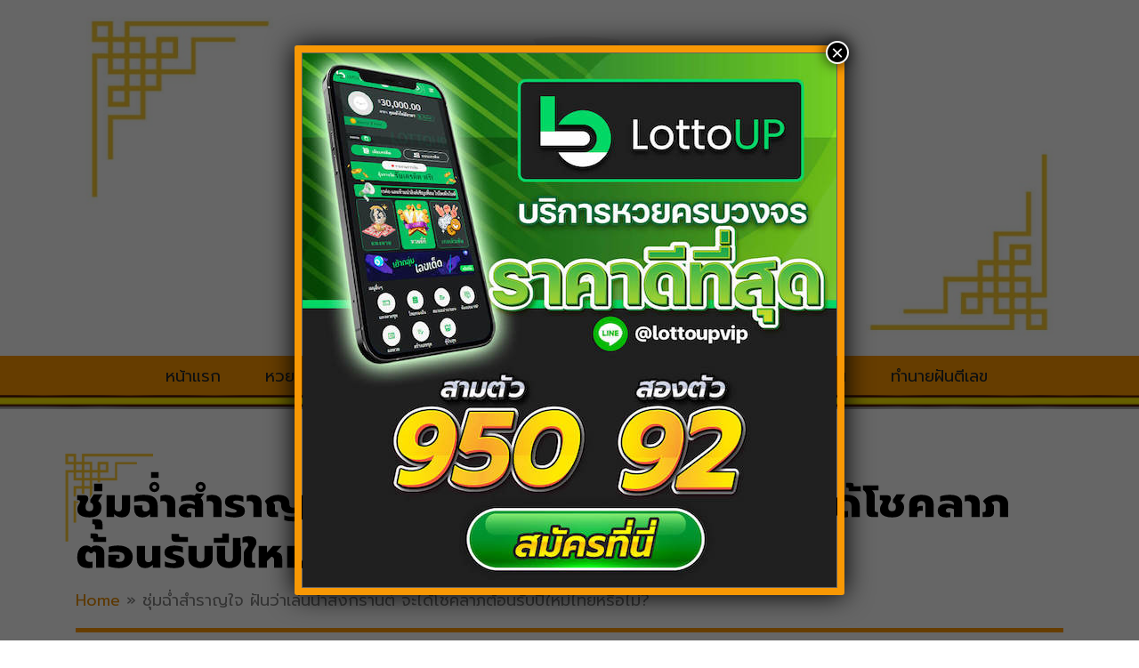

--- FILE ---
content_type: text/html; charset=UTF-8
request_url: https://haihuayonline.one/dream-of-songkran-festival-meaning/
body_size: 27135
content:
<!doctype html>
<html lang="th">
  <head>
  <meta charset="utf-8">
  <meta http-equiv="x-ua-compatible" content="ie=edge">
  <meta name="viewport" content="width=device-width, initial-scale=1, shrink-to-fit=no">
  <link href="https://fonts.googleapis.com/css2?family=Prompt:wght@300;400;600;900&display=swap" rel="stylesheet preload prefetch" as="style" type="text/css" crossorigin="anonymous">
  <link href="https://fonts.googleapis.com/css2?family=Sarabun:wght@300;400;700;800&display=swap" rel="stylesheet preload prefetch" as="style" type="text/css" crossorigin="anonymous">
  <meta name='robots' content='index, follow, max-image-preview:large, max-snippet:-1, max-video-preview:-1' />

	<!-- This site is optimized with the Yoast SEO plugin v22.4 - https://yoast.com/wordpress/plugins/seo/ -->
	<title>ชุ่มฉ่ำสำราญใจ ฝันว่าเล่นน้ำสงกรานต์ จะได้โชคลาภต้อนรับปีใหม่ไทยหรือไม่?</title>
	<meta name="description" content="วันหยุดเดือนเมษายน ทีไร เป็นต้องวาด ฝันว่าเล่นน้ำสงกรานต์ ปะแป้ง ปาร์ตี้โฟม กันแบบรัว ๆ งั้นมาทำนายฝัน หาเลขเด็ดกันเลยดีกว่า" />
	<link rel="canonical" href="https://haihuayonline.one/dream-of-songkran-festival-meaning/" />
	<meta property="og:locale" content="th_TH" />
	<meta property="og:type" content="article" />
	<meta property="og:title" content="ชุ่มฉ่ำสำราญใจ ฝันว่าเล่นน้ำสงกรานต์ จะได้โชคลาภต้อนรับปีใหม่ไทยหรือไม่?" />
	<meta property="og:description" content="วันหยุดเดือนเมษายน ทีไร เป็นต้องวาด ฝันว่าเล่นน้ำสงกรานต์ ปะแป้ง ปาร์ตี้โฟม กันแบบรัว ๆ งั้นมาทำนายฝัน หาเลขเด็ดกันเลยดีกว่า" />
	<meta property="og:url" content="https://haihuayonline.one/dream-of-songkran-festival-meaning/" />
	<meta property="og:site_name" content="haihuayonline" />
	<meta property="article:published_time" content="2021-03-23T10:00:53+00:00" />
	<meta property="article:modified_time" content="2023-02-27T04:45:42+00:00" />
	<meta property="og:image" content="https://haihuayonline.one/wp-content/uploads/2021/03/Dreaming-Play-Water-in-Songkran.png" />
	<meta property="og:image:width" content="1200" />
	<meta property="og:image:height" content="675" />
	<meta property="og:image:type" content="image/png" />
	<meta name="author" content="เฮียโชคชัย" />
	<meta name="twitter:card" content="summary_large_image" />
	<meta name="twitter:label1" content="Written by" />
	<meta name="twitter:data1" content="เฮียโชคชัย" />
	<meta name="twitter:label2" content="Est. reading time" />
	<meta name="twitter:data2" content="5 minutes" />
	<script type="application/ld+json" class="yoast-schema-graph">{"@context":"https://schema.org","@graph":[{"@type":"WebPage","@id":"https://haihuayonline.one/dream-of-songkran-festival-meaning/","url":"https://haihuayonline.one/dream-of-songkran-festival-meaning/","name":"ชุ่มฉ่ำสำราญใจ ฝันว่าเล่นน้ำสงกรานต์ จะได้โชคลาภต้อนรับปีใหม่ไทยหรือไม่?","isPartOf":{"@id":"https://haihuayonline.one/#website"},"primaryImageOfPage":{"@id":"https://haihuayonline.one/dream-of-songkran-festival-meaning/#primaryimage"},"image":{"@id":"https://haihuayonline.one/dream-of-songkran-festival-meaning/#primaryimage"},"thumbnailUrl":"https://haihuayonline.one/wp-content/uploads/2021/03/Dreaming-Play-Water-in-Songkran.png","datePublished":"2021-03-23T10:00:53+00:00","dateModified":"2023-02-27T04:45:42+00:00","author":{"@id":"https://haihuayonline.one/#/schema/person/3eb38c85e1ac3506c6d5281733cf4760"},"description":"วันหยุดเดือนเมษายน ทีไร เป็นต้องวาด ฝันว่าเล่นน้ำสงกรานต์ ปะแป้ง ปาร์ตี้โฟม กันแบบรัว ๆ งั้นมาทำนายฝัน หาเลขเด็ดกันเลยดีกว่า","breadcrumb":{"@id":"https://haihuayonline.one/dream-of-songkran-festival-meaning/#breadcrumb"},"inLanguage":"th","potentialAction":[{"@type":"ReadAction","target":["https://haihuayonline.one/dream-of-songkran-festival-meaning/"]}],"accessibilityFeature":["tableOfContents"]},{"@type":"ImageObject","inLanguage":"th","@id":"https://haihuayonline.one/dream-of-songkran-festival-meaning/#primaryimage","url":"https://haihuayonline.one/wp-content/uploads/2021/03/Dreaming-Play-Water-in-Songkran.png","contentUrl":"https://haihuayonline.one/wp-content/uploads/2021/03/Dreaming-Play-Water-in-Songkran.png","width":1200,"height":675,"caption":"ฝันว่าเล่นน้ำสงกรานต์"},{"@type":"BreadcrumbList","@id":"https://haihuayonline.one/dream-of-songkran-festival-meaning/#breadcrumb","itemListElement":[{"@type":"ListItem","position":1,"name":"Home","item":"https://haihuayonline.one/"},{"@type":"ListItem","position":2,"name":"ชุ่มฉ่ำสำราญใจ ฝันว่าเล่นน้ำสงกรานต์ จะได้โชคลาภต้อนรับปีใหม่ไทยหรือไม่?"}]},{"@type":"WebSite","@id":"https://haihuayonline.one/#website","url":"https://haihuayonline.one/","name":"haihuayonline","description":"หวยออนไลน์ อันดับ 1 มาพร้อมเลขเด็ดทุกงวด","potentialAction":[{"@type":"SearchAction","target":{"@type":"EntryPoint","urlTemplate":"https://haihuayonline.one/?s={search_term_string}"},"query-input":"required name=search_term_string"}],"inLanguage":"th"},{"@type":"Person","@id":"https://haihuayonline.one/#/schema/person/3eb38c85e1ac3506c6d5281733cf4760","name":"เฮียโชคชัย","image":{"@type":"ImageObject","inLanguage":"th","@id":"https://haihuayonline.one/#/schema/person/image/","url":"https://secure.gravatar.com/avatar/92d636ede3668f4eec863bdceccc28bc62065268e04ee2ce3c423f165194e16a?s=96&d=mm&r=g","contentUrl":"https://secure.gravatar.com/avatar/92d636ede3668f4eec863bdceccc28bc62065268e04ee2ce3c423f165194e16a?s=96&d=mm&r=g","caption":"เฮียโชคชัย"}}]}</script>
	<!-- / Yoast SEO plugin. -->


<link rel="alternate" title="oEmbed (JSON)" type="application/json+oembed" href="https://haihuayonline.one/wp-json/oembed/1.0/embed?url=https%3A%2F%2Fhaihuayonline.one%2Fdream-of-songkran-festival-meaning%2F" />
<link rel="alternate" title="oEmbed (XML)" type="text/xml+oembed" href="https://haihuayonline.one/wp-json/oembed/1.0/embed?url=https%3A%2F%2Fhaihuayonline.one%2Fdream-of-songkran-festival-meaning%2F&#038;format=xml" />
<style id='wp-img-auto-sizes-contain-inline-css' type='text/css'>
img:is([sizes=auto i],[sizes^="auto," i]){contain-intrinsic-size:3000px 1500px}
/*# sourceURL=wp-img-auto-sizes-contain-inline-css */
</style>
<style id='wp-block-library-inline-css' type='text/css'>
:root{--wp-block-synced-color:#7a00df;--wp-block-synced-color--rgb:122,0,223;--wp-bound-block-color:var(--wp-block-synced-color);--wp-editor-canvas-background:#ddd;--wp-admin-theme-color:#007cba;--wp-admin-theme-color--rgb:0,124,186;--wp-admin-theme-color-darker-10:#006ba1;--wp-admin-theme-color-darker-10--rgb:0,107,160.5;--wp-admin-theme-color-darker-20:#005a87;--wp-admin-theme-color-darker-20--rgb:0,90,135;--wp-admin-border-width-focus:2px}@media (min-resolution:192dpi){:root{--wp-admin-border-width-focus:1.5px}}.wp-element-button{cursor:pointer}:root .has-very-light-gray-background-color{background-color:#eee}:root .has-very-dark-gray-background-color{background-color:#313131}:root .has-very-light-gray-color{color:#eee}:root .has-very-dark-gray-color{color:#313131}:root .has-vivid-green-cyan-to-vivid-cyan-blue-gradient-background{background:linear-gradient(135deg,#00d084,#0693e3)}:root .has-purple-crush-gradient-background{background:linear-gradient(135deg,#34e2e4,#4721fb 50%,#ab1dfe)}:root .has-hazy-dawn-gradient-background{background:linear-gradient(135deg,#faaca8,#dad0ec)}:root .has-subdued-olive-gradient-background{background:linear-gradient(135deg,#fafae1,#67a671)}:root .has-atomic-cream-gradient-background{background:linear-gradient(135deg,#fdd79a,#004a59)}:root .has-nightshade-gradient-background{background:linear-gradient(135deg,#330968,#31cdcf)}:root .has-midnight-gradient-background{background:linear-gradient(135deg,#020381,#2874fc)}:root{--wp--preset--font-size--normal:16px;--wp--preset--font-size--huge:42px}.has-regular-font-size{font-size:1em}.has-larger-font-size{font-size:2.625em}.has-normal-font-size{font-size:var(--wp--preset--font-size--normal)}.has-huge-font-size{font-size:var(--wp--preset--font-size--huge)}.has-text-align-center{text-align:center}.has-text-align-left{text-align:left}.has-text-align-right{text-align:right}.has-fit-text{white-space:nowrap!important}#end-resizable-editor-section{display:none}.aligncenter{clear:both}.items-justified-left{justify-content:flex-start}.items-justified-center{justify-content:center}.items-justified-right{justify-content:flex-end}.items-justified-space-between{justify-content:space-between}.screen-reader-text{border:0;clip-path:inset(50%);height:1px;margin:-1px;overflow:hidden;padding:0;position:absolute;width:1px;word-wrap:normal!important}.screen-reader-text:focus{background-color:#ddd;clip-path:none;color:#444;display:block;font-size:1em;height:auto;left:5px;line-height:normal;padding:15px 23px 14px;text-decoration:none;top:5px;width:auto;z-index:100000}html :where(.has-border-color){border-style:solid}html :where([style*=border-top-color]){border-top-style:solid}html :where([style*=border-right-color]){border-right-style:solid}html :where([style*=border-bottom-color]){border-bottom-style:solid}html :where([style*=border-left-color]){border-left-style:solid}html :where([style*=border-width]){border-style:solid}html :where([style*=border-top-width]){border-top-style:solid}html :where([style*=border-right-width]){border-right-style:solid}html :where([style*=border-bottom-width]){border-bottom-style:solid}html :where([style*=border-left-width]){border-left-style:solid}html :where(img[class*=wp-image-]){height:auto;max-width:100%}:where(figure){margin:0 0 1em}html :where(.is-position-sticky){--wp-admin--admin-bar--position-offset:var(--wp-admin--admin-bar--height,0px)}@media screen and (max-width:600px){html :where(.is-position-sticky){--wp-admin--admin-bar--position-offset:0px}}
/*# sourceURL=/wp-includes/css/dist/block-library/common.min.css */
</style>
<link rel='stylesheet' id='dev-seo-utility-plugin-css' href='https://haihuayonline.one/wp-content/plugins/dev-seo-utility-plugin/public/css/dev-seo-utility-plugin-public.css?ver=1.1.0' type='text/css' media='all' />
<link rel='stylesheet' id='seed-social-css' href='https://haihuayonline.one/wp-content/plugins/seed-social/style.css?ver=2021.02' type='text/css' media='all' />
<link rel='stylesheet' id='seo-auto-content-css' href='https://haihuayonline.one/wp-content/plugins/seo-auto-content-plugin/public/css/seo-auto-content-public.css?ver=1.0.0' type='text/css' media='all' />
<link rel='stylesheet' id='popup-maker-site-css' href='https://haihuayonline.one/wp-content/plugins/popup-maker/assets/css/pum-site.min.css?ver=1.18.5' type='text/css' media='all' />
<style id='popup-maker-site-inline-css' type='text/css'>
/* Popup Google Fonts */
@import url('//fonts.googleapis.com/css?family=Montserrat:100');

/* Popup Theme 2242: Light Box */
.pum-theme-2242, .pum-theme-lightbox { background-color: rgba( 0, 0, 0, 0.60 ) } 
.pum-theme-2242 .pum-container, .pum-theme-lightbox .pum-container { padding: 1px; border-radius: 3px; border: 8px solid #f89804; box-shadow: 0px 0px 31px 0px rgba( 2, 2, 2, 1.00 ); background-color: rgba( 255, 255, 255, 0.00 ) } 
.pum-theme-2242 .pum-title, .pum-theme-lightbox .pum-title { color: #000000; text-align: left; text-shadow: 0px 0px 0px rgba( 2, 2, 2, 0.23 ); font-family: inherit; font-weight: 100; font-size: 32px; line-height: 8px } 
.pum-theme-2242 .pum-content, .pum-theme-lightbox .pum-content { color: #000000; font-family: inherit; font-weight: 100 } 
.pum-theme-2242 .pum-content + .pum-close, .pum-theme-lightbox .pum-content + .pum-close { position: absolute; height: 26px; width: 26px; left: auto; right: -13px; bottom: auto; top: -13px; padding: 0px; color: #ffffff; font-family: Arial; font-weight: 100; font-size: 24px; line-height: 24px; border: 2px solid #ffffff; border-radius: 26px; box-shadow: 0px 0px 15px 1px rgba( 2, 2, 2, 0.75 ); text-shadow: 0px 0px 0px rgba( 0, 0, 0, 0.23 ); background-color: rgba( 0, 0, 0, 1.00 ) } 

/* Popup Theme 2241: Default Theme */
.pum-theme-2241, .pum-theme-default-theme { background-color: rgba( 255, 255, 255, 1.00 ) } 
.pum-theme-2241 .pum-container, .pum-theme-default-theme .pum-container { padding: 18px; border-radius: 0px; border: 1px none #000000; box-shadow: 1px 1px 3px 0px rgba( 2, 2, 2, 0.23 ); background-color: rgba( 249, 249, 249, 1.00 ) } 
.pum-theme-2241 .pum-title, .pum-theme-default-theme .pum-title { color: #000000; text-align: left; text-shadow: 0px 0px 0px rgba( 2, 2, 2, 0.23 ); font-family: inherit; font-weight: 400; font-size: 32px; font-style: normal; line-height: 36px } 
.pum-theme-2241 .pum-content, .pum-theme-default-theme .pum-content { color: #8c8c8c; font-family: inherit; font-weight: 400; font-style: inherit } 
.pum-theme-2241 .pum-content + .pum-close, .pum-theme-default-theme .pum-content + .pum-close { position: absolute; height: auto; width: auto; left: auto; right: 0px; bottom: auto; top: 0px; padding: 8px; color: #ffffff; font-family: inherit; font-weight: 400; font-size: 12px; font-style: inherit; line-height: 36px; border: 1px none #ffffff; border-radius: 0px; box-shadow: 1px 1px 3px 0px rgba( 2, 2, 2, 0.23 ); text-shadow: 0px 0px 0px rgba( 0, 0, 0, 0.23 ); background-color: rgba( 0, 183, 205, 1.00 ) } 

/* Popup Theme 2243: Enterprise Blue */
.pum-theme-2243, .pum-theme-enterprise-blue { background-color: rgba( 0, 0, 0, 0.70 ) } 
.pum-theme-2243 .pum-container, .pum-theme-enterprise-blue .pum-container { padding: 28px; border-radius: 5px; border: 1px none #000000; box-shadow: 0px 10px 25px 4px rgba( 2, 2, 2, 0.50 ); background-color: rgba( 255, 255, 255, 1.00 ) } 
.pum-theme-2243 .pum-title, .pum-theme-enterprise-blue .pum-title { color: #315b7c; text-align: left; text-shadow: 0px 0px 0px rgba( 2, 2, 2, 0.23 ); font-family: inherit; font-weight: 100; font-size: 34px; line-height: 36px } 
.pum-theme-2243 .pum-content, .pum-theme-enterprise-blue .pum-content { color: #2d2d2d; font-family: inherit; font-weight: 100 } 
.pum-theme-2243 .pum-content + .pum-close, .pum-theme-enterprise-blue .pum-content + .pum-close { position: absolute; height: 28px; width: 28px; left: auto; right: 8px; bottom: auto; top: 8px; padding: 4px; color: #ffffff; font-family: Times New Roman; font-weight: 100; font-size: 20px; line-height: 20px; border: 1px none #ffffff; border-radius: 42px; box-shadow: 0px 0px 0px 0px rgba( 2, 2, 2, 0.23 ); text-shadow: 0px 0px 0px rgba( 0, 0, 0, 0.23 ); background-color: rgba( 49, 91, 124, 1.00 ) } 

/* Popup Theme 2244: Hello Box */
.pum-theme-2244, .pum-theme-hello-box { background-color: rgba( 0, 0, 0, 0.75 ) } 
.pum-theme-2244 .pum-container, .pum-theme-hello-box .pum-container { padding: 30px; border-radius: 80px; border: 14px solid #81d742; box-shadow: 0px 0px 0px 0px rgba( 2, 2, 2, 0.00 ); background-color: rgba( 255, 255, 255, 1.00 ) } 
.pum-theme-2244 .pum-title, .pum-theme-hello-box .pum-title { color: #2d2d2d; text-align: left; text-shadow: 0px 0px 0px rgba( 2, 2, 2, 0.23 ); font-family: Montserrat; font-weight: 100; font-size: 32px; line-height: 36px } 
.pum-theme-2244 .pum-content, .pum-theme-hello-box .pum-content { color: #2d2d2d; font-family: inherit; font-weight: 100 } 
.pum-theme-2244 .pum-content + .pum-close, .pum-theme-hello-box .pum-content + .pum-close { position: absolute; height: auto; width: auto; left: auto; right: -30px; bottom: auto; top: -30px; padding: 0px; color: #2d2d2d; font-family: Times New Roman; font-weight: 100; font-size: 32px; line-height: 28px; border: 1px none #ffffff; border-radius: 28px; box-shadow: 0px 0px 0px 0px rgba( 2, 2, 2, 0.23 ); text-shadow: 0px 0px 0px rgba( 0, 0, 0, 0.23 ); background-color: rgba( 255, 255, 255, 1.00 ) } 

/* Popup Theme 2245: Cutting Edge */
.pum-theme-2245, .pum-theme-cutting-edge { background-color: rgba( 0, 0, 0, 0.50 ) } 
.pum-theme-2245 .pum-container, .pum-theme-cutting-edge .pum-container { padding: 18px; border-radius: 0px; border: 1px none #000000; box-shadow: 0px 10px 25px 0px rgba( 2, 2, 2, 0.50 ); background-color: rgba( 30, 115, 190, 1.00 ) } 
.pum-theme-2245 .pum-title, .pum-theme-cutting-edge .pum-title { color: #ffffff; text-align: left; text-shadow: 0px 0px 0px rgba( 2, 2, 2, 0.23 ); font-family: Sans-Serif; font-weight: 100; font-size: 26px; line-height: 28px } 
.pum-theme-2245 .pum-content, .pum-theme-cutting-edge .pum-content { color: #ffffff; font-family: inherit; font-weight: 100 } 
.pum-theme-2245 .pum-content + .pum-close, .pum-theme-cutting-edge .pum-content + .pum-close { position: absolute; height: 24px; width: 24px; left: auto; right: 0px; bottom: auto; top: 0px; padding: 0px; color: #1e73be; font-family: Times New Roman; font-weight: 100; font-size: 32px; line-height: 24px; border: 1px none #ffffff; border-radius: 0px; box-shadow: -1px 1px 1px 0px rgba( 2, 2, 2, 0.10 ); text-shadow: -1px 1px 1px rgba( 0, 0, 0, 0.10 ); background-color: rgba( 238, 238, 34, 1.00 ) } 

/* Popup Theme 2246: Framed Border */
.pum-theme-2246, .pum-theme-framed-border { background-color: rgba( 255, 255, 255, 0.50 ) } 
.pum-theme-2246 .pum-container, .pum-theme-framed-border .pum-container { padding: 18px; border-radius: 0px; border: 20px outset #dd3333; box-shadow: 1px 1px 3px 0px rgba( 2, 2, 2, 0.97 ) inset; background-color: rgba( 255, 251, 239, 1.00 ) } 
.pum-theme-2246 .pum-title, .pum-theme-framed-border .pum-title { color: #000000; text-align: left; text-shadow: 0px 0px 0px rgba( 2, 2, 2, 0.23 ); font-family: inherit; font-weight: 100; font-size: 32px; line-height: 36px } 
.pum-theme-2246 .pum-content, .pum-theme-framed-border .pum-content { color: #2d2d2d; font-family: inherit; font-weight: 100 } 
.pum-theme-2246 .pum-content + .pum-close, .pum-theme-framed-border .pum-content + .pum-close { position: absolute; height: 20px; width: 20px; left: auto; right: -20px; bottom: auto; top: -20px; padding: 0px; color: #ffffff; font-family: Tahoma; font-weight: 700; font-size: 16px; line-height: 18px; border: 1px none #ffffff; border-radius: 0px; box-shadow: 0px 0px 0px 0px rgba( 2, 2, 2, 0.23 ); text-shadow: 0px 0px 0px rgba( 0, 0, 0, 0.23 ); background-color: rgba( 0, 0, 0, 0.55 ) } 

/* Popup Theme 2247: Floating Bar - Soft Blue */
.pum-theme-2247, .pum-theme-floating-bar { background-color: rgba( 255, 255, 255, 0.00 ) } 
.pum-theme-2247 .pum-container, .pum-theme-floating-bar .pum-container { padding: 8px; border-radius: 0px; border: 1px none #000000; box-shadow: 1px 1px 3px 0px rgba( 2, 2, 2, 0.23 ); background-color: rgba( 238, 246, 252, 1.00 ) } 
.pum-theme-2247 .pum-title, .pum-theme-floating-bar .pum-title { color: #505050; text-align: left; text-shadow: 0px 0px 0px rgba( 2, 2, 2, 0.23 ); font-family: inherit; font-weight: 400; font-size: 32px; line-height: 36px } 
.pum-theme-2247 .pum-content, .pum-theme-floating-bar .pum-content { color: #505050; font-family: inherit; font-weight: 400 } 
.pum-theme-2247 .pum-content + .pum-close, .pum-theme-floating-bar .pum-content + .pum-close { position: absolute; height: 18px; width: 18px; left: auto; right: 5px; bottom: auto; top: 50%; padding: 0px; color: #505050; font-family: Sans-Serif; font-weight: 700; font-size: 15px; line-height: 18px; border: 1px solid #505050; border-radius: 15px; box-shadow: 0px 0px 0px 0px rgba( 2, 2, 2, 0.00 ); text-shadow: 0px 0px 0px rgba( 0, 0, 0, 0.00 ); background-color: rgba( 255, 255, 255, 0.00 ); transform: translate(0, -50%) } 

/* Popup Theme 2248: Content Only - For use with page builders or block editor */
.pum-theme-2248, .pum-theme-content-only { background-color: rgba( 0, 0, 0, 0.70 ) } 
.pum-theme-2248 .pum-container, .pum-theme-content-only .pum-container { padding: 0px; border-radius: 0px; border: 1px none #000000; box-shadow: 0px 0px 0px 0px rgba( 2, 2, 2, 0.00 ) } 
.pum-theme-2248 .pum-title, .pum-theme-content-only .pum-title { color: #000000; text-align: left; text-shadow: 0px 0px 0px rgba( 2, 2, 2, 0.23 ); font-family: inherit; font-weight: 400; font-size: 32px; line-height: 36px } 
.pum-theme-2248 .pum-content, .pum-theme-content-only .pum-content { color: #8c8c8c; font-family: inherit; font-weight: 400 } 
.pum-theme-2248 .pum-content + .pum-close, .pum-theme-content-only .pum-content + .pum-close { position: absolute; height: 18px; width: 18px; left: auto; right: 7px; bottom: auto; top: 7px; padding: 0px; color: #000000; font-family: inherit; font-weight: 700; font-size: 20px; line-height: 20px; border: 1px none #ffffff; border-radius: 15px; box-shadow: 0px 0px 0px 0px rgba( 2, 2, 2, 0.00 ); text-shadow: 0px 0px 0px rgba( 0, 0, 0, 0.00 ); background-color: rgba( 255, 255, 255, 0.00 ) } 

/* Popup Theme 2250: Default Theme */
.pum-theme-2250, .pum-theme-default-theme-2 { background-color: rgba( 255, 255, 255, 1.00 ) } 
.pum-theme-2250 .pum-container, .pum-theme-default-theme-2 .pum-container { padding: 18px; border-radius: 0px; border: 1px none #000000; box-shadow: 1px 1px 3px 0px rgba( 2, 2, 2, 0.23 ); background-color: rgba( 249, 249, 249, 1.00 ) } 
.pum-theme-2250 .pum-title, .pum-theme-default-theme-2 .pum-title { color: #000000; text-align: left; text-shadow: 0px 0px 0px rgba( 2, 2, 2, 0.23 ); font-family: inherit; font-weight: 400; font-size: 32px; font-style: normal; line-height: 36px } 
.pum-theme-2250 .pum-content, .pum-theme-default-theme-2 .pum-content { color: #8c8c8c; font-family: inherit; font-weight: 400; font-style: inherit } 
.pum-theme-2250 .pum-content + .pum-close, .pum-theme-default-theme-2 .pum-content + .pum-close { position: absolute; height: auto; width: auto; left: auto; right: 0px; bottom: auto; top: 0px; padding: 8px; color: #ffffff; font-family: inherit; font-weight: 400; font-size: 12px; font-style: inherit; line-height: 36px; border: 1px none #ffffff; border-radius: 0px; box-shadow: 1px 1px 3px 0px rgba( 2, 2, 2, 0.23 ); text-shadow: 0px 0px 0px rgba( 0, 0, 0, 0.23 ); background-color: rgba( 0, 183, 205, 1.00 ) } 

#pum-26985 {z-index: 1999999999}
#pum-27305 {z-index: 1999999999}
#pum-2438 {z-index: 1999999999}
#pum-21610 {z-index: 1999999999}
#pum-26248 {z-index: 1999999999}
#pum-10518 {z-index: 1999999999}

/*# sourceURL=popup-maker-site-inline-css */
</style>
<link rel='stylesheet' id='sage/main.css-css' href='https://haihuayonline.one/wp-content/themes/seowp/dist/styles/main_2527ada1.css' type='text/css' media='all' />
<link rel='stylesheet' id='seowp-custom-style-css' href='https://haihuayonline.one/wp-content/themes/seowp/resources/style.css?ver=v.000001' type='text/css' media='all' />
<script type="text/javascript" src="https://haihuayonline.one/wp-includes/js/jquery/jquery.min.js?ver=3.7.1" id="jquery-core-js"></script>
<script type="text/javascript" src="https://haihuayonline.one/wp-includes/js/jquery/jquery-migrate.min.js?ver=3.4.1" id="jquery-migrate-js"></script>
<script type="text/javascript" src="https://haihuayonline.one/wp-content/plugins/dev-seo-utility-plugin/public/js/dev-seo-utility-plugin-public.js?ver=1.1.0" id="dev-seo-utility-plugin-js"></script>
<script type="text/javascript" src="https://haihuayonline.one/wp-content/plugins/seo-auto-content-plugin/public/js/seo-auto-content-public.js?ver=1.0.0" id="seo-auto-content-js"></script>
<link rel="https://api.w.org/" href="https://haihuayonline.one/wp-json/" /><link rel="alternate" title="JSON" type="application/json" href="https://haihuayonline.one/wp-json/wp/v2/posts/10103" /><link rel="EditURI" type="application/rsd+xml" title="RSD" href="https://haihuayonline.one/xmlrpc.php?rsd" />

<link rel='shortlink' href='https://haihuayonline.one/?p=10103' />
<meta name="ahrefs-site-verification" content="9cb54033ca360624cfe4a8e81d780d4d25da2537db1444a2ddf201c60c844daf">
<meta name="stats-in-th" content="a774" />

<script>
// 	jQuery(function(){
// 		jQuery('body').on('click', '#popup-ads-everypage', function(e){
// 			e.preventDefault();
// 			window.location.href = "line://ti/g2/UJAMW5N3vptEBwUE9eGq3A";
// 		});
// 	});
</script><link rel="icon" href="https://haihuayonline.one/wp-content/uploads/2021/01/cropped-logo-haihuay-32x32.png" sizes="32x32" />
<link rel="icon" href="https://haihuayonline.one/wp-content/uploads/2021/01/cropped-logo-haihuay-192x192.png" sizes="192x192" />
<link rel="apple-touch-icon" href="https://haihuayonline.one/wp-content/uploads/2021/01/cropped-logo-haihuay-180x180.png" />
<meta name="msapplication-TileImage" content="https://haihuayonline.one/wp-content/uploads/2021/01/cropped-logo-haihuay-270x270.png" />
		<style type="text/css" id="wp-custom-css">
			.hh-category .hh-category__background .hh-category__title .hh-category__image-title {
		margin-left: 0;
}

.pum-theme-lightbox .pum-container{
        margin:0 10px;
}

html.pum-open.pum-open-overlay.pum-open-scrollable body>:not([aria-modal=true]) {
        padding-right: 0;
}

a:where(:not(.wp-element-button)) {
    text-decoration: none !important;
}

@media (min-width: 768px){
	.seed-social {
			text-align: center !important;
	}
}

@media screen and (max-width: 480px) {
  	.hh-category .hh-category__background .hh-category__title h1 {
		margin-left: 5%;
	}
	.hh-category__tag-meta p {
		flex: 1;
	}
	.hh-category__tag-meta ul {
		flex: 3;
	}
}		</style>
		  
<!-- Google tag (gtag.js) -->
<script async src="https://www.googletagmanager.com/gtag/js?id=G-H0LGWCMK59"></script>
<script>
  window.dataLayer = window.dataLayer || [];
  function gtag(){dataLayer.push(arguments);}
  gtag('js', new Date());

  gtag('config', 'G-H0LGWCMK59');
</script>
  
</head>
  <body class="wp-singular post-template-default single single-post postid-10103 single-format-standard wp-theme-seowpresources dream-of-songkran-festival-meaning app-data index-data singular-data single-data single-post-data single-post-dream-of-songkran-festival-meaning-data">

        <header class="header">
  <div class="hh-header">
    <div class="container">
      <div class="hh-header__bg-header">
        <div class="hh-header__image-logo">
        <a href="https://haihuayonline.one" alt="logo-haihuay.png">
           <img src="https://haihuayonline.one/wp-content/themes/seowp/resources/assets/images/logo-haihuay.png" alt="Logo ให้หวยออนไลน์"/>
        </a>
        </div>
      </div>
    </div>

    <div class="hh-header__nav-link">
      <div class="pt-1">
        <nav class="navbar navbar-expand-lg navbar-light p-0 w-100">
          <div class="navbar-brand"></div>
          <button class="navbar-toggler mr-3" type="button" data-toggle="collapse" data-target="#navbarNavDropdown" aria-controls="navbarNavDropdown" aria-expanded="false" aria-label="Toggle navigation">
            <span class="navbar-toggler-icon"></span>
          </button>
          <div class="collapse navbar-collapse" id="navbarNavDropdown">
                    <div class="main-nav w-100 mt-1"><ul id="menu-main-menu" class="navbar-nav nav justify-content-center"><li id="menu-item-2166" class="menu-item menu-item-type-post_type menu-item-object-page menu-item-home menu-item-2166"><a href="https://haihuayonline.one/">หน้าแรก</a></li>
<li id="menu-item-7" class="menu-item menu-item-type-taxonomy menu-item-object-category menu-item-7"><a href="https://haihuayonline.one/huay/">หวย</a></li>
<li id="menu-item-6" class="menu-item menu-item-type-taxonomy menu-item-object-category current-post-ancestor current-menu-parent current-post-parent menu-item-6"><a href="https://haihuayonline.one/lekded/">เลขเด็ด</a></li>
<li id="menu-item-10" class="menu-item menu-item-type-taxonomy menu-item-object-category menu-item-10"><a href="https://haihuayonline.one/lekded-huaydung/">เลขเด็ดหวยดัง</a></li>
<li id="menu-item-2172" class="menu-item menu-item-type-taxonomy menu-item-object-category menu-item-2172"><a href="https://haihuayonline.one/hanoi-lotto/">หวยฮานอย</a></li>
<li id="menu-item-2171" class="menu-item menu-item-type-taxonomy menu-item-object-category menu-item-2171"><a href="https://haihuayonline.one/laos-lotto/">หวยลาว</a></li>
<li id="menu-item-2175" class="menu-item menu-item-type-taxonomy menu-item-object-category menu-item-2175"><a href="https://haihuayonline.one/huayded-huaystock/">หวยหุ้น</a></li>
<li id="menu-item-2164" class="menu-item menu-item-type-taxonomy menu-item-object-category current-post-ancestor current-menu-parent current-post-parent menu-item-2164"><a href="https://haihuayonline.one/tumnaifun-teelek/">ทำนายฝันตีเลข</a></li>
</ul></div>
                    </div>
        </nav>
      </div>
    </div>
  </div>
</header>    <div class="wrap hh-haihuay pt-4 pt-md-5" role="document">
      <div class="content">
        <main class="main">
                 <article class="post-10103 post type-post status-publish format-standard has-post-thumbnail hentry category-tumnaifun-teelek category-lekded tag-132 tag-133 tag-554 tag-555 tag-321">
  <div class="hh-category">
    
    <div class="hh-category__background">
      <div class="container">
        <div class="hh-category__title mb-4">
          <div class="hh-category__image-title">
            <h1>ชุ่มฉ่ำสำราญใจ ฝันว่าเล่นน้ำสงกรานต์ จะได้โชคลาภต้อนรับปีใหม่ไทยหรือไม่?</h1>
            <div id="breadcrumbs"><span><span><a href="https://haihuayonline.one/">Home</a></span> » <span class="breadcrumb_last" aria-current="page">ชุ่มฉ่ำสำราญใจ ฝันว่าเล่นน้ำสงกรานต์ จะได้โชคลาภต้อนรับปีใหม่ไทยหรือไม่?</span></span></div>
              <hr>
              <div class="hh-category__tag-meta">
                                <p class="font-weight-bold">หมวดหมู่: </p>
                <ul>
                                    <li><a href=" https://haihuayonline.one/tumnaifun-teelek" alt="link-category">ทำนายฝันตีเลข</a></li>
                                    <li><a href=" https://haihuayonline.one/lekded" alt="link-category">เลขเด็ด</a></li>
                                  </ul>
              </div>
          </div>
        </div>
      </div>
    </div>
    <div class="container" style="max-width:900px; margin-left:auto; margin-right:auto;">
      <div class="d-flex justify-contents-center mb-5">
      <img src="https://haihuayonline.one/wp-content/uploads/2021/03/Dreaming-Play-Water-in-Songkran.png" alt="feature-image_singlepost-ชุ่มฉ่ำสำราญใจ ฝันว่าเล่นน้ำสงกรานต์ จะได้โชคลาภต้อนรับปีใหม่ไทยหรือไม่?" class="w-100 h-50">
      </div>
		<div class="row mb-3 mb-sm-4">
			<div class="col-12 col-sm-6 mb-3 mb-sm-0">
				<a href="https://bity.in/up-reg" title="คลิกเข้า lottoup" target="_blank" class="text-center btn btn-success btn-lg btn-block">
					คลิกแทงหวย รับทุกหวย ทุกเลข<br>
					<small>(3 ตัว 950, 2 ตัว 92)</small>
				</a>
			</div>
			<div class="col-12 col-sm-6">
				<a href="https://bity.in/up-main" title="เล่นเกมที่ lottoup" target="_blank" class="text-center btn btn-warning btn-lg btn-block">
					คลิกเล่นไฮโล หัวก้อย ได้เงินจริง<br>
					<small>(มีสูตรเกมให้ใช้ฟรี)</small>
				</a>
			</div>
		</div>
		<div class="row mb-4">
			<div class="col">
				<a href="https://bity.in/up-yee-88" title="สูตรยี่กี lottoup ฟรี" target="_blank" class="text-center btn btn-info btn-lg btn-block">
					ฟรี !! สูตรยี่กี LOTTOUP<br>
					<small>ทำเงินหลักพันต่อวัน</small>
				</a>
			</div>
		</div>
      <div class="entry-content">
        <div class="bialty-container">
<p>&#3648;&#3611;&#3636;&#3604;&#3611;&#3599;&#3636;&#3607;&#3636;&#3609; &#3623;&#3633;&#3609;&#3627;&#3618;&#3640;&#3604;&#3648;&#3604;&#3639;&#3629;&#3609;&#3648;&#3617;&#3625;&#3634;&#3618;&#3609; &#3607;&#3637;&#3652;&#3619; &#3648;&#3611;&#3655;&#3609;&#3605;&#3657;&#3629;&#3591;&#3623;&#3634;&#3604; <strong>&#3613;&#3633;&#3609;&#3623;&#3656;&#3634;&#3648;&#3621;&#3656;&#3609;&#3609;&#3657;&#3635;&#3626;&#3591;&#3585;&#3619;&#3634;&#3609;&#3605;&#3660;</strong> &#3611;&#3632;&#3649;&#3611;&#3657;&#3591; &#3611;&#3634;&#3619;&#3660;&#3605;&#3637;&#3657;&#3650;&#3615;&#3617; &#3585;&#3633;&#3609;&#3649;&#3610;&#3610;&#3619;&#3633;&#3623; &#3654; &#3651;&#3627;&#3657;&#3648;&#3586;&#3657;&#3634;&#3585;&#3633;&#3610;&#3620;&#3604;&#3641;&#3585;&#3634;&#3621;&#3604;&#3633;&#3610;&#3619;&#3657;&#3629;&#3609;&#3585;&#3633;&#3609;&#3595;&#3632;&#3627;&#3609;&#3656;&#3629;&#3618; &#3649;&#3605;&#3656;&#3588;&#3623;&#3634;&#3617;&#3592;&#3619;&#3636;&#3591;&#3585;&#3621;&#3633;&#3610;&#3604;&#3633;&#3610;&#3626;&#3621;&#3634;&#3618;&#3627;&#3634;&#3618;&#3652;&#3611;&#3585;&#3633;&#3610;&#3605;&#3634; &#3648;&#3617;&#3639;&#3656;&#3629;&#3650;&#3588;&#3623;&#3636;&#3604;&#3605;&#3633;&#3623;&#3619;&#3657;&#3634;&#3618;&#3619;&#3632;&#3621;&#3629;&#3585;&#3607;&#3637;&#3656; 2 &#3648;&#3621;&#3656;&#3609;&#3591;&#3634;&#3609;&#3592;&#3609;&#3627;&#3591;&#3634;&#3618;&#3648;&#3591;&#3636;&#3610; &#3629;&#3604;&#3648;&#3621;&#3656;&#3609;&#3609;&#3657;&#3635;&#3652;&#3611;&#3629;&#3637;&#3585;&#3611;&#3637;&#3649;&#3610;&#3610;&#3609;&#3629;&#3618; &#3654; &#3649;&#3605;&#3656;&#3607;&#3623;&#3656;&#3634;&#3592;&#3641;&#3656; &#3654; &#3585;&#3621;&#3633;&#3610;&#3619;&#3641;&#3657;&#3626;&#3638;&#3585;&#3623;&#3656;&#3634;&#3648;&#3611;&#3637;&#3618;&#3585; &#3592;&#3609;&#3605;&#3657;&#3629;&#3591;&#3626;&#3632;&#3604;&#3640;&#3657;&#3591;&#3605;&#3639;&#3656;&#3609;! &#3648;&#3629;&#3658;&#3632;&#3609;&#3637;&#3656;&#3617;&#3633;&#3609;&#3629;&#3632;&#3652;&#3619;&#3585;&#3633;&#3609; &#3627;&#3619;&#3639;&#3629;&#3623;&#3656;&#3634;&#3649;&#3629;&#3610;&#3648;&#3595;&#3655;&#3591;&#3592;&#3609;&#3648;&#3585;&#3655;&#3610;&#3652;&#3611; <strong>&#3613;&#3633;&#3609;&#3623;&#3656;&#3634;&#3648;&#3621;&#3656;&#3609;&#3609;&#3657;&#3635;&#8203; </strong>&#3648;&#3594;&#3637;&#3618;&#3623;&#3627;&#3619;&#3639;&#3629;? &#3651;&#3588;&#3619;&#3607;&#3637;&#3656;&#3613;&#3633;&#3609;&#3651;&#3609;&#3621;&#3633;&#3585;&#3625;&#3603;&#3632;&#3609;&#3637;&#3657; Haihuayonline &#3592;&#3632;&#3614;&#3634;&#3652;&#3611;&#3652;&#3586;&#3586;&#3657;&#3629;&#3626;&#3591;&#3626;&#3633;&#3618; &#3607;&#3635;&#3609;&#3634;&#3618;&#3613;&#3633;&#3609; &#3623;&#3656;&#3634;&#3613;&#3633;&#3609;&#3649;&#3610;&#3610;&#3609;&#3637;&#3657;&#3627;&#3617;&#3634;&#3618;&#3588;&#3623;&#3634;&#3617;&#3623;&#3656;&#3634;&#3629;&#3618;&#3656;&#3634;&#3591;&#3652;&#3619; &#3649;&#3621;&#3632;&#3617;&#3637; &#3648;&#3621;&#3586;&#3607;&#3661;&#3634;&#3609;&#3634;&#3618;&#3613;&#3633;&#3609; &#3629;&#3632;&#3652;&#3619;&#3610;&#3657;&#3634;&#3591; &#3648;&#3612;&#3639;&#3656;&#3629;&#3592;&#3632;&#3652;&#3604;&#3657;&#3609;&#3635;&#3652;&#3611;&#3648;&#3626;&#3637;&#3656;&#3618;&#3591;&#3650;&#3594;&#3588;&#3651;&#3609;&#3623;&#3633;&#3609; &#3626;&#3591;&#3585;&#3619;&#3634;&#3609;&#3605;&#3660; &#3611;&#3637;&#3651;&#3627;&#3617;&#3656;&#3652;&#3607;&#3618;&#3609;&#3637;&#3657; &#3606;&#3657;&#3634;&#3614;&#3619;&#3657;&#3629;&#3617;&#3649;&#3621;&#3657;&#3623;&#3652;&#3611;&#3621;&#3640;&#3618;&#3609;&#3657;&#3635;&#3592;&#3633;&#3610;&#3648;&#3621;&#3586; &#3585;&#3633;&#3610; 6 &#3588;&#3623;&#3634;&#3617;&#3613;&#3633;&#3609; &#3604;&#3633;&#3591;&#3605;&#3656;&#3629;&#3652;&#3611;&#3609;&#3637;&#3657; &#3585;&#3633;&#3609;&#3648;&#3621;&#3618;</p>



<div class="wp-block-yoast-seo-table-of-contents yoast-table-of-contents"><h2><strong>&#3626;&#3634;&#3619;&#3610;&#3633;&#3597;</strong></h2><ul><li><a href="#h-" data-level="2">&#3613;&#3633;&#3609;&#3623;&#3656;&#3634;&#3648;&#3621;&#3656;&#3609;&#3609;&#3657;&#3635;&#8203;</a></li><li><a href="#h--1" data-level="2">&#3613;&#3633;&#3609;&#3623;&#3656;&#3634;&#3648;&#3621;&#3656;&#3609;&#3609;&#3657;&#3635;&#3626;&#3591;&#3585;&#3619;&#3634;&#3609;&#3605;&#3660;</a></li><li><a href="#h--2" data-level="2">&#3613;&#3633;&#3609;&#3623;&#3656;&#3634;&#3650;&#3604;&#3609;&#3626;&#3634;&#3604;&#3609;&#3657;&#3635;</a></li><li><a href="#h--3" data-level="2">&#3613;&#3633;&#3609;&#3623;&#3656;&#3634;&#3650;&#3604;&#3609;&#3611;&#3632;&#3649;&#3611;&#3657;&#3591;&#8203;&nbsp;</a></li><li><a href="#h--4" data-level="2">&#3613;&#3633;&#3609;&#3623;&#3656;&#3634;&#3619;&#3604;&#3609;&#3657;&#3635;&#3604;&#3635;&#3627;&#3633;&#3623;&#3612;&#3641;&#3657;&#3651;&#3627;&#3597;&#3656;</a></li><li><a href="#h--5" data-level="2">&#3613;&#3633;&#3609;&#3623;&#3656;&#3634;&#3626;&#3619;&#3591;&#3609;&#3657;&#3635;&#3614;&#3619;&#3632;</a></li><li><a href="#h--6" data-level="2">&#3626;&#3619;&#3640;&#3611; &#3648;&#3621;&#3586;&#3648;&#3604;&#3655;&#3604;&#3607;&#3635;&#3609;&#3634;&#3618;&#3613;&#3633;&#3609;</a></li></ul></div>



<h2 class="wp-block-heading" id="h-"><strong>&#3613;&#3633;&#3609;&#3623;&#3656;&#3634;&#3648;&#3621;&#3656;&#3609;&#3609;&#3657;&#3635;&#8203;</strong></h2>



<div style="height:30px" aria-hidden="true" class="wp-block-spacer"></div>



<figure class="wp-block-image aligncenter size-large is-resized"><img decoding="async" src="https://haihuayonline.one/wp-content/uploads/2021/03/%E0%B9%80%E0%B8%A5%E0%B9%88%E0%B8%99%E0%B8%99%E0%B9%89%E0%B8%B3.jpg" alt="&#3613;&#3633;&#3609;&#3623;&#3656;&#3634;&#3648;&#3621;&#3656;&#3609;&#3609;&#3657;&#3635;&#8203;" class="wp-image-10105" width="600"></figure>



<div style="height:30px" aria-hidden="true" class="wp-block-spacer"></div>



<p>&#3613;&#3633;&#3609;&#3623;&#3656;&#3634;&#3648;&#3621;&#3656;&#3609;&#3609;&#3657;&#3635;&#8203;&#3651;&#3609;&#3607;&#3637;&#3656;&#3609;&#3637;&#3657;&#3652;&#3617;&#3656;&#3651;&#3594;&#3656;&#3649;&#3588;&#3656;&#3648;&#3614;&#3637;&#3618;&#3591; &#3648;&#3621;&#3656;&#3609;&#3609;&#3657;&#3635;&#3626;&#3591;&#3585;&#3619;&#3634;&#3609;&#3605;&#3660; &#3648;&#3614;&#3637;&#3618;&#3591;&#3629;&#3618;&#3656;&#3634;&#3591;&#3648;&#3604;&#3637;&#3618;&#3623; &#3649;&#3605;&#3656;&#3627;&#3617;&#3634;&#3618;&#3606;&#3638;&#3591;&#3585;&#3634;&#3619;&#3648;&#3621;&#3656;&#3609;&#3609;&#3657;&#3635;&#3651;&#3609;&#3619;&#3641;&#3611;&#3649;&#3610;&#3610;&#3629;&#3639;&#3656;&#3609; &#3654; &#3604;&#3657;&#3623;&#3618; &#3650;&#3604;&#3618;&#3651;&#3588;&#3619;&#3607;&#3637;&#3656;&#3613;&#3633;&#3609;&#3651;&#3609;&#3621;&#3633;&#3585;&#3625;&#3603;&#3632;&#3609;&#3637;&#3657;&#3606;&#3639;&#3629;&#3623;&#3656;&#3634;&#3588;&#3640;&#3603;&#3585;&#3635;&#3621;&#3633;&#3591;&#3592;&#3632;&#3617;&#3637;&#3650;&#3594;&#3588;&#3592;&#3634;&#3585;&#3634;&#3619;&#3648;&#3626;&#3637;&#3656;&#3618;&#3591;&#3650;&#3594;&#3588; &#3592;&#3591;&#3649;&#3626;&#3623;&#3591;&#3650;&#3594;&#3588;&#3592;&#3634;&#3585;&#3607;&#3637;&#3656;&#3607;&#3637;&#3656;&#3588;&#3640;&#3603;&#3618;&#3633;&#3591;&#3652;&#3617;&#3656;&#3648;&#3588;&#3618;&#3652;&#3611; &#3649;&#3609;&#3632;&#3609;&#3635;&#3651;&#3627;&#3657;&#3607;&#3635;&#3610;&#3640;&#3597;&#3605;&#3633;&#3585;&#3610;&#3634;&#3605;&#3619; &#3615;&#3633;&#3591;&#3608;&#3619;&#3619;&#3617; &#3619;&#3656;&#3623;&#3617;&#3604;&#3657;&#3623;&#3618;&#3592;&#3632;&#3652;&#3604;&#3657;&#3619;&#3633;&#3610;&#3586;&#3656;&#3634;&#3623;&#3604;&#3637;&#3648;&#3585;&#3636;&#3609;&#3588;&#3634;&#3604; &#3649;&#3621;&#3632;&#3592;&#3632;&#3594;&#3656;&#3623;&#3618;&#3648;&#3626;&#3619;&#3636;&#3617;&#3604;&#3623;&#3591;&#3585;&#3634;&#3619;&#3648;&#3591;&#3636;&#3609; &#3651;&#3627;&#3657;&#3617;&#3637;&#3619;&#3634;&#3618;&#3652;&#3604;&#3657;&#3648;&#3586;&#3657;&#3634;&#3617;&#3634;&#3617;&#3634;&#3585;&#3585;&#3623;&#3656;&#3634;&#3619;&#3634;&#3618;&#3592;&#3656;&#3634;&#3618;</p>



<p>&#3649;&#3605;&#3656;&#3651;&#3627;&#3657;&#3619;&#3632;&#3617;&#3633;&#3604;&#3619;&#3632;&#3623;&#3633;&#3591;&#3648;&#3619;&#3639;&#3656;&#3629;&#3591;&#3648;&#3585;&#3637;&#3656;&#3618;&#3623;&#3585;&#3633;&#3610;&#3588;&#3641;&#3656;&#3588;&#3619;&#3629;&#3591; &#3648;&#3614;&#3619;&#3634;&#3632;&#3629;&#3634;&#3592;&#3592;&#3632;&#3617;&#3637;&#3648;&#3619;&#3639;&#3656;&#3629;&#3591;&#3648;&#3604;&#3639;&#3629;&#3604;&#3648;&#3609;&#3639;&#3657;&#3629;&#3619;&#3657;&#3629;&#3609;&#3651;&#3592;&#3627;&#3619;&#3639;&#3629;&#3648;&#3585;&#3636;&#3604;&#3629;&#3640;&#3610;&#3633;&#3605;&#3636;&#3648;&#3627;&#3605;&#3640;&#3586;&#3638;&#3657;&#3609;&#3652;&#3604;&#3657; &#3619;&#3623;&#3617;&#3606;&#3638;&#3591;&#3648;&#3619;&#3639;&#3656;&#3629;&#3591;&#3585;&#3634;&#3619;&#3591;&#3634;&#3609;&#3651;&#3627;&#3657;&#3619;&#3632;&#3617;&#3633;&#3604;&#3619;&#3632;&#3623;&#3633;&#3591;&#3648;&#3611;&#3655;&#3609;&#3614;&#3636;&#3648;&#3624;&#3625;&#3648;&#3614;&#3619;&#3634;&#3632;&#3621;&#3641;&#3585;&#3609;&#3657;&#3629;&#3591;&#3627;&#3619;&#3639;&#3629;&#3648;&#3614;&#3639;&#3656;&#3629;&#3609;&#3619;&#3656;&#3623;&#3617;&#3591;&#3634;&#3609;&#3629;&#3634;&#3592;&#3648;&#3611;&#3655;&#3609;&#3626;&#3634;&#3648;&#3627;&#3605;&#3640;&#3607;&#3637;&#3656;&#3614;&#3634;&#3651;&#3627;&#3657;&#3648;&#3619;&#3634;&#3621;&#3635;&#3610;&#3634;&#3585;&#3652;&#3611;&#3604;&#3657;&#3623;&#3618;&nbsp;</p>



<p><strong>&#3648;&#3621;&#3586;&#3607;&#3635;&#3609;&#3634;&#3618;&#3613;&#3633;&#3609; : 8, 43, 200, 479, 400</strong></p>



<figure class="wp-block-image aligncenter size-full is-resized"><a href="https://365kub.fyi/" target="_blank" rel="noreferrer noopener"><img loading="lazy" decoding="async" src="https://haihuayonline.one/wp-content/uploads/2021/03/%E0%B9%80%E0%B8%A5%E0%B9%88%E0%B8%99%E0%B8%9A%E0%B8%B2%E0%B8%84%E0%B8%B2%E0%B8%A3%E0%B9%88%E0%B8%B2%E0%B9%80%E0%B8%A7%E0%B9%87%E0%B8%9A365kub.jpg" alt="365KUB" class="wp-image-23391" width="540" height="540"></a><figcaption class="wp-element-caption">&#3648;&#3621;&#3656;&#3609;&#3610;&#3634;&#3588;&#3634;&#3619;&#3656;&#3634;&#3585;&#3610; <a href="https://365kub.fyi/" target="_blank" rel="noreferrer noopener">365KUB</a> &#3617;&#3637;&#3588;&#3619;&#3610;&#3607;&#3640;&#3585;&#3588;&#3656;&#3634;&#3618; &#3592;&#3656;&#3634;&#3618;&#3592;&#3640;&#3585; &#3654; &#3627;&#3621;&#3633;&#3585;&#3649;&#3626;&#3609;</figcaption></figure>



<h2 class="wp-block-heading" id="h--1"><strong>&#3613;&#3633;&#3609;&#3623;&#3656;&#3634;&#3648;&#3621;&#3656;&#3609;&#3609;&#3657;&#3635;&#3626;&#3591;&#3585;&#3619;&#3634;&#3609;&#3605;&#3660;</strong></h2>



<div style="height:30px" aria-hidden="true" class="wp-block-spacer"></div>



<figure class="wp-block-image aligncenter size-large is-resized"><img decoding="async" src="https://haihuayonline.one/wp-content/uploads/2021/03/Songkran.jpg" alt="&#3613;&#3633;&#3609;&#3623;&#3656;&#3634;&#3648;&#3621;&#3656;&#3609;&#3609;&#3657;&#3635;&#3626;&#3591;&#3585;&#3619;&#3634;&#3609;&#3605;&#3660;" class="wp-image-10106" width="600"></figure>



<div style="height:30px" aria-hidden="true" class="wp-block-spacer"></div>



<p>&#3626;&#3635;&#3627;&#3619;&#3633;&#3610;&#3621;&#3633;&#3585;&#3625;&#3603;&#3632;&#3588;&#3623;&#3634;&#3617;&#3613;&#3633;&#3609;&#3609;&#3637;&#3657; &#3648;&#3611;&#3655;&#3609;&#3585;&#3634;&#3619;&#3613;&#3633;&#3609;&#3649;&#3610;&#3610;&#3648;&#3593;&#3614;&#3634;&#3632;&#3648;&#3592;&#3634;&#3632;&#3592;&#3591;&#3623;&#3656;&#3634;&#3652;&#3604;&#3657;&#3648;&#3621;&#3656;&#3609;&#3609;&#3657;&#3635;&#3651;&#3609;&#3648;&#3607;&#3624;&#3585;&#3634;&#3621; &#3623;&#3633;&#3609;&#3627;&#3618;&#3640;&#3604;&#3626;&#3591;&#3585;&#3619;&#3634;&#3609;&#3605;&#3660;&#8203; &#3650;&#3604;&#3618;&#3605;&#3619;&#3591;&#3648;&#3621;&#3618; &#3588;&#3623;&#3634;&#3617;&#3592;&#3619;&#3636;&#3591;&#3629;&#3634;&#3592;&#3592;&#3632;&#3648;&#3605;&#3655;&#3617;&#3648;&#3611;&#3637;&#3656;&#3618;&#3617;&#3652;&#3611;&#3604;&#3657;&#3623;&#3618;&#3588;&#3623;&#3634;&#3617;&#3626;&#3609;&#3640;&#3585; &#3649;&#3605;&#3656;&#3585;&#3621;&#3633;&#3610;&#3585;&#3633;&#3609;&#3651;&#3588;&#3619;&#3607;&#3637;&#3656; &#3613;&#3633;&#3609;&#3623;&#3656;&#3634;&#3648;&#3621;&#3656;&#3609;&#3609;&#3657;&#3635;&#3626;&#3591;&#3585;&#3619;&#3634;&#3609;&#3605;&#3660; &#3604;&#3633;&#3609;&#3617;&#3637;&#3648;&#3585;&#3603;&#3601;&#3660;&#3607;&#3637;&#3656;&#3592;&#3632;&#3648;&#3626;&#3637;&#3618;&#3607;&#3619;&#3633;&#3614;&#3618;&#3660;&#3595;&#3632;&#3629;&#3618;&#3656;&#3634;&#3591;&#3591;&#3633;&#3657;&#3609; &#3649;&#3609;&#3632;&#3609;&#3635;&#3623;&#3656;&#3634;&#3629;&#3618;&#3656;&#3634;&#3648;&#3614;&#3636;&#3656;&#3591;&#3621;&#3591;&#3607;&#3640;&#3609;&#3619;&#3656;&#3623;&#3617;&#3627;&#3640;&#3657;&#3609;&#3585;&#3633;&#3610;&#3651;&#3588;&#3619;&#3627;&#3634;&#3585;&#3618;&#3633;&#3591;&#3652;&#3617;&#3656;&#3619;&#3641;&#3657;&#3651;&#3592;&#3585;&#3633;&#3609;&#3604;&#3637;&#3614;&#3629; &#3605;&#3657;&#3629;&#3591;&#3624;&#3638;&#3585;&#3625;&#3634;&#3611;&#3619;&#3632;&#3623;&#3633;&#3605;&#3636;&#3585;&#3633;&#3609;&#3651;&#3627;&#3657;&#3604;&#3637;&#3585;&#3656;&#3629;&#3609; &#3648;&#3614;&#3639;&#3656;&#3629;&#3611;&#3657;&#3629;&#3591;&#3585;&#3633;&#3609;&#3611;&#3633;&#3597;&#3627;&#3634;&#3607;&#3637;&#3656;&#3592;&#3632;&#3605;&#3634;&#3617;&#3617;&#3634;</p>



<p>&#3651;&#3609;&#3649;&#3591;&#3656;&#3586;&#3629;&#3591;&#3648;&#3619;&#3639;&#3656;&#3629;&#3591;&#3604;&#3637; &#3654; &#3585;&#3655;&#3592;&#3632;&#3648;&#3611;&#3655;&#3609;&#3648;&#3619;&#3639;&#3656;&#3629;&#3591;&#3586;&#3629;&#3591;&#3588;&#3623;&#3634;&#3617;&#3619;&#3633;&#3585; &#3648;&#3614;&#3619;&#3634;&#3632;&#3594;&#3656;&#3623;&#3591;&#3609;&#3637;&#3657;&#3588;&#3623;&#3634;&#3617;&#3617;&#3637;&#3648;&#3626;&#3609;&#3656;&#3627;&#3660;&#3586;&#3629;&#3591;&#3588;&#3640;&#3603;&#3592;&#3632;&#3650;&#3604;&#3604;&#3648;&#3604;&#3656;&#3609;&#3617;&#3634;&#3585; &#3588;&#3609;&#3650;&#3626;&#3604;&#3648;&#3605;&#3619;&#3637;&#3618;&#3617;&#3605;&#3633;&#3623;&#3614;&#3610;&#3619;&#3633;&#3585;&#3607;&#3637;&#3656;&#3592;&#3632;&#3607;&#3635;&#3651;&#3627;&#3657;&#3627;&#3633;&#3623;&#3651;&#3592;&#3588;&#3640;&#3603;&#3648;&#3605;&#3657;&#3609;&#3649;&#3619;&#3591;&#3652;&#3604;&#3657;&#3648;&#3621;&#3618; &#3626;&#3656;&#3623;&#3609;&#3588;&#3609;&#3617;&#3637;&#3588;&#3641;&#3656;&#3649;&#3621;&#3657;&#3623;&#3629;&#3634;&#3592;&#3592;&#3632;&#3648;&#3626;&#3609;&#3656;&#3627;&#3660;&#3649;&#3619;&#3591;&#3592;&#3609;&#3607;&#3635;&#3651;&#3627;&#3657;&#3588;&#3609;&#3619;&#3633;&#3585;&#3586;&#3629;&#3591;&#3588;&#3640;&#3603;&#3648;&#3619;&#3636;&#3656;&#3617;&#3627;&#3638;&#3591;&#3627;&#3623;&#3591;&#3648;&#3586;&#3657;&#3634;&#3651;&#3627;&#3657;&#3649;&#3621;&#3657;&#3623;&#3621;&#3656;&#3632;</p>



<p><strong>&#3648;&#3621;&#3586;&#3607;&#3635;&#3609;&#3634;&#3618;&#3613;&#3633;&#3609; : 0, 5, 06, 76, 37, 870, 261</strong></p>



<figure class="wp-block-image aligncenter size-full"><a href="https://www.lottovip.day" target="_blank" rel="noreferrer noopener"><img loading="lazy" decoding="async" width="600" height="600" src="https://haihuayonline.one/wp-content/uploads/2021/03/lottovip-%E0%B8%AB%E0%B8%A7%E0%B8%A2%E0%B8%88%E0%B9%88%E0%B8%B2%E0%B8%A2%E0%B9%81%E0%B8%9E%E0%B8%87.jpg" alt="lottovip" class="wp-image-23392"></a><figcaption class="wp-element-caption">&#3648;&#3623;&#3655;&#3610;&#3627;&#3623;&#3618;&#3607;&#3637;&#3656;&#3604;&#3637;&#3607;&#3637;&#3656;&#3626;&#3640;&#3604; <a href="https://www.lottovip.day" target="_blank" rel="noreferrer noopener">LottoVIP</a> &#3649;&#3607;&#3591;&#3627;&#3623;&#3618;&#3652;&#3617;&#3656;&#3617;&#3637;&#3586;&#3633;&#3657;&#3609;&#3605;&#3656;&#3635; &#3613;&#3634;&#3585;&#3606;&#3629;&#3609;&#3615;&#3619;&#3637;</figcaption></figure>



<h2 class="wp-block-heading" id="h--2"><strong>&#3613;&#3633;&#3609;&#3623;&#3656;&#3634;&#3650;&#3604;&#3609;&#3626;&#3634;&#3604;&#3609;&#3657;&#3635;</strong></h2>



<div style="height:30px" aria-hidden="true" class="wp-block-spacer"></div>



<figure class="wp-block-image aligncenter size-large is-resized"><img decoding="async" src="https://haihuayonline.one/wp-content/uploads/2021/03/%E0%B8%AA%E0%B8%B2%E0%B8%94%E0%B8%99%E0%B9%89%E0%B8%B3.jpg" alt="&#3613;&#3633;&#3609;&#3623;&#3656;&#3634;&#3650;&#3604;&#3609;&#3626;&#3634;&#3604;&#3609;&#3657;&#3635;" class="wp-image-10107" width="600"></figure>



<div style="height:30px" aria-hidden="true" class="wp-block-spacer"></div>



<p>&#3595;&#3641;&#3656;!! &#3650;&#3604;&#3609;&#3626;&#3634;&#3604;&#3609;&#3657;&#3635;&#3648;&#3586;&#3657;&#3634;&#3651;&#3627;&#3657;&#3649;&#3621;&#3657;&#3623; &#3606;&#3638;&#3591;&#3649;&#3617;&#3657;&#3651;&#3609;&#3594;&#3637;&#3623;&#3636;&#3605;&#3592;&#3619;&#3636;&#3591;&#3592;&#3632;&#3648;&#3621;&#3656;&#3609;&#3652;&#3617;&#3656;&#3652;&#3604;&#3657; &#3649;&#3605;&#3656;&#3651;&#3609;&#3588;&#3623;&#3634;&#3617;&#3613;&#3633;&#3609;&#3609;&#3637;&#3657;&#3588;&#3639;&#3629;&#3648;&#3611;&#3637;&#3618;&#3585;&#3611;&#3629;&#3609;&#3652;&#3611;&#3607;&#3633;&#3657;&#3591;&#3605;&#3633;&#3623; &#3651;&#3588;&#3619;&#3607;&#3637;&#3656; &#3613;&#3633;&#3609;&#3623;&#3656;&#3634;&#3648;&#3621;&#3656;&#3609;&#3609;&#3657;&#3635;&#3626;&#3591;&#3585;&#3619;&#3634;&#3609;&#3605;&#3660; &#3651;&#3609;&#3621;&#3633;&#3585;&#3625;&#3603;&#3632;&#3586;&#3629;&#3591;&#3585;&#3634;&#3619;&#3650;&#3604;&#3609;&#3626;&#3634;&#3604;&#3609;&#3657;&#3635;&#3649;&#3610;&#3610;&#3609;&#3637;&#3657; &#3607;&#3635;&#3609;&#3634;&#3618;&#3613;&#3633;&#3609; &#3623;&#3656;&#3634;&#3651;&#3609;&#3594;&#3656;&#3623;&#3591;&#3609;&#3637;&#3657;&#3592;&#3632;&#3617;&#3637;&#3648;&#3627;&#3605;&#3640;&#3651;&#3627;&#3657;&#3588;&#3640;&#3603;&#3605;&#3657;&#3629;&#3591;&#3648;&#3604;&#3636;&#3609;&#3607;&#3634;&#3591;&#3652;&#3611;&#3608;&#3640;&#3619;&#3632;&#3627;&#3621;&#3634;&#3618;&#3649;&#3627;&#3656;&#3591;&#3592;&#3609;&#3649;&#3607;&#3610;&#3652;&#3617;&#3656;&#3617;&#3637;&#3650;&#3629;&#3585;&#3634;&#3626;&#3627;&#3618;&#3640;&#3604;&#3614;&#3633;&#3585; &#3649;&#3605;&#3656;&#3609;&#3633;&#3656;&#3609;&#3585;&#3655;&#3588;&#3640;&#3657;&#3617;&#3588;&#3656;&#3634;&#3648;&#3627;&#3609;&#3639;&#3656;&#3629;&#3618; &#3648;&#3614;&#3619;&#3634;&#3632;&#3626;&#3636;&#3656;&#3591;&#3607;&#3637;&#3656;&#3588;&#3640;&#3603;&#3627;&#3623;&#3633;&#3591;&#3652;&#3623;&#3657;&#3592;&#3632;&#3652;&#3604;&#3657;&#3626;&#3617;&#3627;&#3623;&#3633;&#3591;&#3604;&#3633;&#3591;&#3588;&#3636;&#3604; &#3648;&#3627;&#3617;&#3639;&#3629;&#3609;&#3648;&#3609;&#3619;&#3617;&#3636;&#3605;&#3652;&#3604;&#3657;&#3604;&#3633;&#3591;&#3605;&#3634;&#3648;&#3627;&#3655;&#3609;&nbsp;</p>



<p>&#3649;&#3605;&#3656;&#3585;&#3655;&#3605;&#3657;&#3629;&#3591;&#3619;&#3632;&#3617;&#3633;&#3604;&#3619;&#3632;&#3623;&#3633;&#3591;&#3648;&#3619;&#3639;&#3656;&#3629;&#3591;&#3585;&#3634;&#3619;&#3605;&#3633;&#3604;&#3626;&#3636;&#3609;&#3651;&#3592;&#3605;&#3656;&#3634;&#3591; &#3654; &#3651;&#3609;&#3594;&#3637;&#3623;&#3636;&#3605; &#3652;&#3617;&#3656;&#3623;&#3656;&#3634;&#3592;&#3632;&#3648;&#3611;&#3655;&#3609;&#3648;&#3619;&#3639;&#3656;&#3629;&#3591;&#3585;&#3634;&#3619;&#3591;&#3634;&#3609; &#3585;&#3634;&#3619;&#3648;&#3591;&#3636;&#3609; &#3627;&#3619;&#3639;&#3629;&#3588;&#3623;&#3634;&#3617;&#3619;&#3633;&#3585; &#3648;&#3614;&#3619;&#3634;&#3632;&#3626;&#3633;&#3597;&#3594;&#3634;&#3605;&#3597;&#3634;&#3603;&#3585;&#3621;&#3657;&#3634;&#3652;&#3604;&#3657;&#3585;&#3621;&#3657;&#3634;&#3648;&#3626;&#3637;&#3618;&#3586;&#3629;&#3591;&#3588;&#3640;&#3603; &#3629;&#3634;&#3592;&#3592;&#3632;&#3607;&#3635;&#3651;&#3627;&#3657;&#3588;&#3640;&#3603;&#3614;&#3621;&#3634;&#3604;&#3614;&#3621;&#3633;&#3657;&#3591;&#3652;&#3604;&#3657;&#3629;&#3618;&#3656;&#3634;&#3591;&#3652;&#3617;&#3656;&#3607;&#3633;&#3609;&#3605;&#3633;&#3657;&#3591;&#3605;&#3633;&#3623; &#3619;&#3623;&#3617;&#3606;&#3638;&#3591;&#3629;&#3634;&#3592;&#3592;&#3632;&#3650;&#3604;&#3609;&#3626;&#3634;&#3604;&#3650;&#3588;&#3621;&#3609;&#3651;&#3626;&#3656;&#3588;&#3623;&#3634;&#3617;&#3592;&#3634;&#3585;&#3588;&#3609;&#3607;&#3637;&#3656;&#3652;&#3617;&#3656;&#3627;&#3623;&#3633;&#3591;&#3585;&#3633;&#3610;&#3588;&#3640;&#3603; &#3592;&#3609;&#3607;&#3635;&#3651;&#3627;&#3657;&#3648;&#3585;&#3636;&#3604;&#3588;&#3623;&#3634;&#3617;&#3586;&#3633;&#3604;&#3649;&#3618;&#3657;&#3591;&#3586;&#3638;&#3657;&#3609;&#3652;&#3604;&#3657;&#3604;&#3657;&#3623;&#3618;&nbsp;</p>



<p><strong>&#3648;&#3621;&#3586;&#3607;&#3635;&#3609;&#3634;&#3618;&#3613;&#3633;&#3609; : 3, 6, 9, 48, 65, 314, 963, 047</strong></p>



<figure class="wp-block-image aligncenter size-full is-resized"><a href="https://www.ruay365.com" target="_blank" rel="noreferrer noopener"><img loading="lazy" decoding="async" src="https://haihuayonline.one/wp-content/uploads/2021/03/%E0%B9%80%E0%B8%A5%E0%B9%88%E0%B8%99%E0%B8%AB%E0%B8%A7%E0%B8%A2-ruay.jpg" alt="https://www.ruay365.com" class="wp-image-23394" width="540" height="540"></a><figcaption class="wp-element-caption">&#3649;&#3607;&#3591;&#3627;&#3623;&#3618;&#3607;&#3637;&#3656; <a href="https://www.ruay365.com" target="_blank" rel="noreferrer noopener">https://ruay365.com</a> &#3617;&#3637;&#3651;&#3627;&#3657;&#3649;&#3607;&#3591;&#3588;&#3619;&#3610; &#3648;&#3619;&#3636;&#3656;&#3617;&#3605;&#3657;&#3609; 1 &#3610;&#3634;&#3607;</figcaption></figure>



<h2 class="wp-block-heading" id="h--3"><strong>&#3613;&#3633;&#3609;&#3623;&#3656;&#3634;&#3650;&#3604;&#3609;&#3611;&#3632;&#3649;&#3611;&#3657;&#3591;&#8203;&nbsp;</strong></h2>



<div style="height:30px" aria-hidden="true" class="wp-block-spacer"></div>



<figure class="wp-block-image aligncenter size-large is-resized"><img decoding="async" src="https://haihuayonline.one/wp-content/uploads/2021/03/%E0%B8%9B%E0%B8%B0%E0%B9%81%E0%B8%9B%E0%B9%89%E0%B8%87.jpg" alt="&#3613;&#3633;&#3609;&#3623;&#3656;&#3634;&#3650;&#3604;&#3609;&#3611;&#3632;&#3649;&#3611;&#3657;&#3591;&#8203; " class="wp-image-10108" width="600"></figure>



<div style="height:30px" aria-hidden="true" class="wp-block-spacer"></div>



<p>&#3626;&#3591;&#3585;&#3619;&#3634;&#3609;&#3605;&#3660;&#3611;&#3637;&#3609;&#3637;&#3657;&#3648;&#3621;&#3656;&#3609;&#3652;&#3617;&#3656;&#3652;&#3604;&#3657; &#3591;&#3633;&#3657;&#3609;&#3648;&#3611;&#3621;&#3637;&#3656;&#3618;&#3609;&#3592;&#3634;&#3585;&#3611;&#3632;&#3649;&#3611;&#3657;&#3591; &#3617;&#3634;&#3648;&#3611;&#3655;&#3609;&#3627;&#3629;&#3617;&#3649;&#3585;&#3657;&#3617;&#3649;&#3607;&#3609;&#3652;&#3604;&#3657;&#3609;&#3632; &#3648;&#3609;&#3637;&#3656;&#3618;&#3629;&#3618;&#3656;&#3634;&#3648;&#3621;&#3656;&#3609;&#3627;&#3641;&#3648;&#3621;&#3656;&#3609;&#3605;&#3634;&#3585;&#3633;&#3610;&#3651;&#3588;&#3619;&#3648;&#3586;&#3634;&#3648;&#3586;&#3657;&#3634;&#3621;&#3656;&#3632; &#3648;&#3614;&#3619;&#3634;&#3632;&#3588;&#3609;&#3607;&#3637;&#3656;&#3613;&#3633;&#3609;&#3651;&#3609;&#3621;&#3633;&#3585;&#3625;&#3603;&#3632;&#3649;&#3610;&#3610;&#3609;&#3637;&#3657; &#3650;&#3604;&#3618;&#3648;&#3593;&#3614;&#3634;&#3632;&#3588;&#3609;&#3617;&#3637;&#3588;&#3641;&#3656;&#3629;&#3634;&#3592;&#3617;&#3637;&#3648;&#3585;&#3603;&#3601;&#3660;&#3592;&#3632;&#3617;&#3637;&#3588;&#3623;&#3634;&#3617;&#3626;&#3633;&#3617;&#3614;&#3633;&#3609;&#3608;&#3660;&#3648;&#3585;&#3636;&#3609;&#3648;&#3621;&#3618;&#3585;&#3633;&#3610;&#3588;&#3609;&#3629;&#3639;&#3656;&#3609;&#3652;&#3604;&#3657;</p>



<p>&#3626;&#3656;&#3623;&#3609;&#3588;&#3609;&#3650;&#3626;&#3604;&#3609;&#3637;&#3656;&#3652;&#3617;&#3656;&#3605;&#3657;&#3629;&#3591;&#3626;&#3639;&#3610;&#3648;&#3621;&#3618; &#3648;&#3609;&#3639;&#3657;&#3629;&#3627;&#3629;&#3617;&#3649;&#3610;&#3610;&#3626;&#3640;&#3604; &#3654; &#3586;&#3609;&#3634;&#3604;&#3607;&#3637;&#3656;&#3623;&#3656;&#3634;&#3651;&#3588;&#3619;&#3648;&#3627;&#3655;&#3609;&#3585;&#3655;&#3629;&#3618;&#3634;&#3585;&#3592;&#3632;&#3648;&#3629;&#3634;&#3649;&#3611;&#3657;&#3591;&#3617;&#3634;&#3626;&#3633;&#3617;&#3612;&#3633;&#3626;&#3607;&#3637;&#3656;&#3627;&#3609;&#3657;&#3634;&#3648;&#3610;&#3634; &#3654; &#3617;&#3637;&#3650;&#3629;&#3585;&#3634;&#3626;&#3652;&#3604;&#3657;&#3592;&#3633;&#3610;&#3614;&#3621;&#3633;&#3604;&#3592;&#3633;&#3610;&#3612;&#3621;&#3641;&#3629;&#3634;&#3592;&#3652;&#3604;&#3657;&#3648;&#3614;&#3639;&#3656;&#3629;&#3609;&#3619;&#3641;&#3657;&#3651;&#3592;&#3617;&#3634;&#3648;&#3611;&#3655;&#3609;&#3649;&#3615;&#3609; &#3649;&#3621;&#3632;&#3607;&#3637;&#3656;&#3626;&#3635;&#3588;&#3633;&#3597;&#3588;&#3640;&#3603;&#3592;&#3632;&#3617;&#3637;&#3621;&#3634;&#3616;&#3592;&#3634;&#3585;&#3588;&#3623;&#3634;&#3617;&#3648;&#3626;&#3609;&#3656;&#3627;&#3634;</p>



<p>&#3651;&#3609;&#3648;&#3619;&#3639;&#3656;&#3629;&#3591;&#3586;&#3629;&#3591;&#3585;&#3634;&#3619;&#3591;&#3634;&#3609;&#3585;&#3655;&#3604;&#3637;&#3652;&#3617;&#3656;&#3649;&#3614;&#3657;&#3585;&#3633;&#3609; &#3648;&#3619;&#3637;&#3618;&#3585;&#3652;&#3604;&#3657;&#3623;&#3656;&#3634;&#3619;&#3640;&#3656;&#3591;&#3648;&#3619;&#3639;&#3629;&#3591; &#3626;&#3604;&#3651;&#3626; &#3648;&#3611;&#3655;&#3609;&#3594;&#3656;&#3623;&#3591;&#3650;&#3629;&#3585;&#3634;&#3626;&#3607;&#3629;&#3591;&#3586;&#3629;&#3591;&#3588;&#3640;&#3603;&#3648;&#3621;&#3618;&#3607;&#3637;&#3648;&#3604;&#3637;&#3618;&#3623; &#3649;&#3606;&#3617;&#3618;&#3633;&#3591;&#3617;&#3637;<a href="https://ruay365.com/lucky-poker-tricks/" target="_blank" rel="noreferrer noopener">&#3650;&#3594;&#3588;&#3621;&#3634;&#3616;&#3592;&#3634;&#3585;&#3585;&#3634;&#3619;&#3614;&#3609;&#3633;&#3609; </a><a href="https://haihuayonline.one/%e0%b9%80%e0%b8%aa%e0%b8%a3%e0%b8%b4%e0%b8%a1%e0%b9%82%e0%b8%8a%e0%b8%84%e0%b8%a5%e0%b8%b2%e0%b8%a0%e0%b8%95%e0%b9%89%e0%b8%ad%e0%b8%99%e0%b8%a3%e0%b8%b1%e0%b8%9a%e0%b8%9b%e0%b8%b5-2564-%e0%b8%94/">&#3650;&#3594;&#3588;&#3592;&#3634;&#3585;&#3585;&#3634;&#3619;&#3648;&#3626;&#3637;&#3656;&#3618;&#3591;&#3650;&#3594;&#3588;</a> &#3650;&#3629;&#3585;&#3634;&#3626;&#3649;&#3610;&#3610;&#3609;&#3637;&#3657;&#3652;&#3617;&#3656;&#3652;&#3604;&#3657;&#3617;&#3637;&#3617;&#3634;&#3610;&#3656;&#3629;&#3618; &#3654; &#3586;&#3629;&#3649;&#3629;&#3610;&#3610;&#3629;&#3585;&#3623;&#3656;&#3634;&#3619;&#3637;&#3610;&#3588;&#3623;&#3657;&#3634;&#3648;&#3629;&#3634;&#3652;&#3623;&#3657;&#3648;&#3621;&#3618; &#3585;&#3656;&#3629;&#3609;&#3607;&#3637;&#3656;&#3592;&#3632;&#3627;&#3621;&#3640;&#3604;&#3617;&#3639;&#3629;&#3652;&#3611;</p>



<p><strong>&#3648;&#3621;&#3586;&#3607;&#3635;&#3609;&#3634;&#3618;&#3613;&#3633;&#3609; : 0, 7, 8, 04, 06, 44, 74, 99</strong></p>



<figure class="wp-block-image aligncenter size-full is-resized"><a href="https://www.%E0%B9%80%E0%B8%A8%E0%B8%A3%E0%B8%A9%E0%B8%90%E0%B8%B56.com" target="_blank" rel="noreferrer noopener"><img loading="lazy" decoding="async" src="https://haihuayonline.one/wp-content/uploads/2021/03/%E0%B8%AB%E0%B8%A7%E0%B8%A2%E0%B8%AD%E0%B8%AD%E0%B8%99%E0%B9%84%E0%B8%A5%E0%B8%99%E0%B9%8C-%E0%B9%80%E0%B8%A8%E0%B8%A3%E0%B8%A9%E0%B8%90%E0%B8%B5.jpg" alt="https://&#3648;&#3624;&#3619;&#3625;&#3600;&#3637;6.com" class="wp-image-23395" width="540" height="540"></a><figcaption class="wp-element-caption">&#3649;&#3607;&#3591;&#3627;&#3623;&#3618;&#3610;&#3634;&#3607;&#3621;&#3632; 950 &#3605;&#3657;&#3629;&#3591;&#3607;&#3637;&#3656; <a href="https://www.%E0%B9%80%E0%B8%A8%E0%B8%A3%E0%B8%A9%E0%B8%90%E0%B8%B56.com" target="_blank" rel="noreferrer noopener">https://&#3648;&#3624;&#3619;&#3625;&#3600;&#3637;6.com</a> &#3648;&#3607;&#3656;&#3634;&#3609;&#3633;&#3657;&#3609;</figcaption></figure>



<h2 class="wp-block-heading" id="h--4"><strong>&#3613;&#3633;&#3609;&#3623;&#3656;&#3634;&#3619;&#3604;&#3609;&#3657;&#3635;&#3604;&#3635;&#3627;&#3633;&#3623;&#3612;&#3641;&#3657;&#3651;&#3627;&#3597;&#3656;</strong></h2>



<div style="height:30px" aria-hidden="true" class="wp-block-spacer"></div>



<figure class="wp-block-image aligncenter size-large is-resized"><img decoding="async" src="https://haihuayonline.one/wp-content/uploads/2021/03/%E0%B8%A3%E0%B8%94%E0%B8%99%E0%B9%89%E0%B8%B3%E0%B8%94%E0%B8%B3%E0%B8%AB%E0%B8%B1%E0%B8%A7%E0%B8%9C%E0%B8%B9%E0%B9%89%E0%B9%83%E0%B8%AB%E0%B8%8D%E0%B9%88.png" alt="&#3613;&#3633;&#3609;&#3623;&#3656;&#3634;&#3619;&#3604;&#3609;&#3657;&#3635;&#3604;&#3635;&#3627;&#3633;&#3623;&#3612;&#3641;&#3657;&#3651;&#3627;&#3597;&#3656;" class="wp-image-10109" width="600"></figure>



<div style="height:30px" aria-hidden="true" class="wp-block-spacer"></div>



<p>&#3619;&#3604;&#3609;&#3657;&#3635;&#3604;&#3635;&#3627;&#3633;&#3623;&#3612;&#3641;&#3657;&#3651;&#3627;&#3597;&#3656; &#3609;&#3637;&#3656;&#3595;&#3636;&#3609;&#3632;! &#3588;&#3639;&#3629; &#3585;&#3636;&#3592;&#3585;&#3619;&#3619;&#3617;&#3607;&#3637;&#3656;&#3626;&#3634;&#3617;&#3634;&#3619;&#3606;&#3607;&#3635;&#3652;&#3604;&#3657;&#3651;&#3609;&#3594;&#3656;&#3623;&#3591;&#3648;&#3607;&#3624;&#3585;&#3634;&#3621;&#3626;&#3591;&#3585;&#3619;&#3634;&#3609;&#3605;&#3660; &#3611;&#3637; 2564 &#3606;&#3638;&#3591;&#3651;&#3609;&#3594;&#3637;&#3623;&#3636;&#3605;&#3592;&#3619;&#3636;&#3591;&#3629;&#3634;&#3592;&#3592;&#3632;&#3604;&#3641;&#3652;&#3617;&#3656;&#3626;&#3609;&#3640;&#3585;&#3605;&#3634;&#3617;&#3611;&#3619;&#3632;&#3626;&#3634;&#3623;&#3633;&#3618;&#3619;&#3640;&#3656;&#3609;&#3648;&#3607;&#3656;&#3634;&#3652;&#3627;&#3619;&#3656;&#3609;&#3633;&#3585; &#3649;&#3605;&#3656;&#3606;&#3639;&#3629;&#3623;&#3656;&#3634;&#3585;&#3636;&#3592;&#3585;&#3619;&#3619;&#3617;&#3609;&#3637;&#3657;&#3648;&#3611;&#3655;&#3609;&#3611;&#3619;&#3632;&#3648;&#3614;&#3603;&#3637;&#3629;&#3633;&#3609;&#3604;&#3637;&#3591;&#3634;&#3617;&#3649;&#3621;&#3632;&#3604;&#3633;&#3657;&#3591;&#3648;&#3604;&#3636;&#3617;&#3586;&#3629;&#3591;&#3648;&#3607;&#3624;&#3585;&#3634;&#3621;&#3623;&#3633;&#3609;&#3626;&#3591;&#3585;&#3619;&#3634;&#3609;&#3605;&#3660;&#3607;&#3637;&#3656;&#3618;&#3633;&#3591;&#3588;&#3591;&#3627;&#3621;&#3591;&#3648;&#3627;&#3621;&#3639;&#3629;&#3629;&#3618;&#3641;&#3656;</p>



<p>&#3595;&#3638;&#3656;&#3591;&#3649;&#3609;&#3656;&#3609;&#3629;&#3609;&#3623;&#3656;&#3634; &#3627;&#3634;&#3585;&#3651;&#3588;&#3619;&#3613;&#3633;&#3609;&#3651;&#3609;&#3619;&#3641;&#3611;&#3649;&#3610;&#3610;&#3609;&#3637;&#3657;&#3618;&#3656;&#3629;&#3617;&#3648;&#3611;&#3655;&#3609;&#3626;&#3636;&#3619;&#3636;&#3617;&#3591;&#3588;&#3621;&#3649;&#3585;&#3656;&#3594;&#3637;&#3623;&#3636;&#3605; &#3648;&#3614;&#3619;&#3634;&#3632;&#3588;&#3640;&#3603;&#3592;&#3632;&#3617;&#3637;&#3621;&#3634;&#3616;&#3592;&#3634;&#3585;&#3607;&#3634;&#3591;&#3612;&#3641;&#3657;&#3651;&#3627;&#3597;&#3656;&#3627;&#3619;&#3639;&#3629;&#3617;&#3636;&#3605;&#3619;&#3626;&#3627;&#3634;&#3618;&#3607;&#3637;&#3656;&#3648;&#3611;&#3655;&#3609;&#3588;&#3609;&#3605;&#3656;&#3634;&#3591;&#3606;&#3636;&#3656;&#3609;&#3605;&#3656;&#3634;&#3591;&#3616;&#3634;&#3588; &#3649;&#3621;&#3632;&#3588;&#3640;&#3603;&#3592;&#3632;&#3652;&#3604;&#3657;&#3619;&#3633;&#3610;&#3588;&#3623;&#3634;&#3617;&#3648;&#3594;&#3639;&#3656;&#3629;&#3606;&#3639;&#3629; &#3627;&#3619;&#3639;&#3629;&#3618;&#3629;&#3617;&#3619;&#3633;&#3610;&#3651;&#3609;&#3612;&#3621;&#3591;&#3634;&#3609;&#3592;&#3634;&#3585;&#3627;&#3633;&#3623;&#3627;&#3609;&#3657;&#3634;&#3649;&#3621;&#3632;&#3612;&#3641;&#3657;&#3619;&#3656;&#3623;&#3617;&#3591;&#3634;&#3609;&#3588;&#3609;&#3629;&#3639;&#3656;&#3609; &#3654; &#3629;&#3637;&#3585;&#3604;&#3657;&#3623;&#3618;</p>



<p>&#3651;&#3609;&#3648;&#3619;&#3639;&#3656;&#3629;&#3591;&#3586;&#3629;&#3591;&#3588;&#3623;&#3634;&#3617;&#3619;&#3633;&#3585;&#3585;&#3655;&#3604;&#3637;&#3591;&#3634;&#3617;&#3652;&#3617;&#3656;&#3649;&#3614;&#3657;&#3585;&#3633;&#3609; &#3648;&#3614;&#3619;&#3634;&#3632;&#3652;&#3604;&#3657;&#3619;&#3633;&#3610;&#3585;&#3634;&#3619;&#3648;&#3629;&#3634;&#3651;&#3592;&#3651;&#3626;&#3656;&#3604;&#3641;&#3649;&#3621;&#3592;&#3634;&#3585;&#3588;&#3609;&#3619;&#3633;&#3585;&#3648;&#3611;&#3655;&#3609;&#3629;&#3618;&#3656;&#3634;&#3591;&#3604;&#3637; &#3619;&#3641;&#3657;&#3626;&#3638;&#3585;&#3629;&#3610;&#3629;&#3640;&#3656;&#3609;&#3651;&#3592; &#3649;&#3605;&#3656;&#3651;&#3627;&#3657;&#3619;&#3632;&#3617;&#3633;&#3604;&#3619;&#3632;&#3623;&#3633;&#3591;&#3648;&#3619;&#3639;&#3656;&#3629;&#3591;&#3588;&#3635;&#3614;&#3641;&#3604; &#3648;&#3614;&#3619;&#3634;&#3632;&#3629;&#3634;&#3592;&#3607;&#3635;&#3621;&#3634;&#3618;&#3610;&#3619;&#3619;&#3618;&#3634;&#3585;&#3634;&#3624;&#3588;&#3623;&#3634;&#3617;&#3619;&#3633;&#3585;&#3604;&#3637; &#3654; &#3651;&#3627;&#3657;&#3586;&#3634;&#3604;&#3626;&#3632;&#3610;&#3633;&#3657;&#3609;&#3652;&#3604;&#3657;&#3591;&#3656;&#3634;&#3618; &#3654;</p>



<p><strong>&#3648;&#3621;&#3586;&#3607;&#3635;&#3609;&#3634;&#3618;&#3613;&#3633;&#3609; : 1, 9, 01, 407, 372, 761</strong></p>



<figure class="wp-block-image aligncenter size-full"><a href="https://www.lottoup5.com" target="_blank" rel="noreferrer noopener"><img loading="lazy" decoding="async" width="1120" height="250" src="https://haihuayonline.one/wp-content/uploads/2021/03/%E0%B9%80%E0%B8%A7%E0%B9%87%E0%B8%9A-Lottoup.jpg" alt="https://www.lottoup5.com" class="wp-image-23396"></a><figcaption class="wp-element-caption">&#3648;&#3623;&#3655;&#3610;&#3627;&#3623;&#3618;&#3649;&#3621;&#3632;&#3648;&#3585;&#3617;&#3607;&#3637;&#3656;&#3651;&#3627;&#3597;&#3656;&#3607;&#3637;&#3656;&#3626;&#3640;&#3604;&#3651;&#3609;&#3652;&#3607;&#3618; &#3588;&#3621;&#3636;&#3585;&#3648;&#3621;&#3618; <a href="https://www.lottoup5.com" target="_blank" rel="noreferrer noopener">lottoup5.com</a></figcaption></figure>



<h2 class="wp-block-heading" id="h--5"><strong>&#3613;&#3633;&#3609;&#3623;&#3656;&#3634;&#3626;&#3619;&#3591;&#3609;&#3657;&#3635;&#3614;&#3619;&#3632;</strong></h2>



<div style="height:30px" aria-hidden="true" class="wp-block-spacer"></div>



<figure class="wp-block-image aligncenter size-large is-resized"><img decoding="async" src="https://haihuayonline.one/wp-content/uploads/2021/03/%E0%B8%AA%E0%B8%A3%E0%B8%87%E0%B8%99%E0%B9%89%E0%B8%B3%E0%B8%9E%E0%B8%A3%E0%B8%B0.jpg" alt="&#3613;&#3633;&#3609;&#3623;&#3656;&#3634;&#3626;&#3619;&#3591;&#3609;&#3657;&#3635;&#3614;&#3619;&#3632;" class="wp-image-10110" width="600"></figure>



<div style="height:30px" aria-hidden="true" class="wp-block-spacer"></div>



<p>&#3626;&#3619;&#3591;&#3609;&#3657;&#3635;&#3614;&#3619;&#3632; &#3606;&#3639;&#3629;&#3648;&#3611;&#3655;&#3609;&#3585;&#3636;&#3592;&#3585;&#3619;&#3619;&#3617;&#3626;&#3635;&#3588;&#3633;&#3597;&#3607;&#3634;&#3591;&#3624;&#3634;&#3626;&#3609;&#3634;&#3607;&#3637;&#3656;&#3626;&#3634;&#3617;&#3634;&#3619;&#3606;&#3607;&#3635;&#3652;&#3604;&#3657;&#3648;&#3594;&#3656;&#3609;&#3648;&#3604;&#3637;&#3618;&#3623;&#3585;&#3633;&#3609;&#3651;&#3609;&#3594;&#3656;&#3623;&#3591;&#3648;&#3607;&#3624;&#3585;&#3634;&#3621;&#3626;&#3591;&#3585;&#3619;&#3634;&#3609;&#3605;&#3660; &#3611;&#3637; 2564 &#3649;&#3621;&#3632;&#3604;&#3657;&#3623;&#3618;&#3588;&#3623;&#3634;&#3617;&#3607;&#3637;&#3656;&#3648;&#3611;&#3655;&#3609;&#3611;&#3619;&#3632;&#3648;&#3614;&#3603;&#3637;&#3623;&#3633;&#3609;&#3626;&#3591;&#3585;&#3619;&#3634;&#3609;&#3605;&#3660;&#3607;&#3637;&#3656;&#3626;&#3619;&#3657;&#3634;&#3591;&#3588;&#3623;&#3634;&#3617;&#3648;&#3611;&#3655;&#3609;&#3626;&#3636;&#3619;&#3636;&#3617;&#3591;&#3588;&#3621;&#3651;&#3627;&#3657;&#3585;&#3633;&#3610;&#3594;&#3637;&#3623;&#3636;&#3605;&#3585;&#3634;&#3619; &#3613;&#3633;&#3609;&#3623;&#3656;&#3634;&#3626;&#3619;&#3591;&#3609;&#3657;&#3635;&#3614;&#3619;&#3632; &#3592;&#3638;&#3591;&#3617;&#3637;&#3588;&#3623;&#3634;&#3617;&#3627;&#3617;&#3634;&#3618;&#3607;&#3637;&#3656;&#3604;&#3637;&#3585;&#3623;&#3656;&#3634;&#3585;&#3634;&#3619; &#3613;&#3633;&#3609;&#3623;&#3656;&#3634;&#3648;&#3621;&#3656;&#3609;&#3609;&#3657;&#3635;&#3626;&#3591;&#3585;&#3619;&#3634;&#3609;&#3605;&#3660; &#3651;&#3609;&#3619;&#3641;&#3611;&#3649;&#3610;&#3610;&#3629;&#3639;&#3656;&#3609; &#3654;</p>



<p>&#3607;&#3635;&#3609;&#3634;&#3618;&#3613;&#3633;&#3609; &#3623;&#3656;&#3634;&#3594;&#3656;&#3623;&#3591;&#3609;&#3637;&#3657;&#3652;&#3617;&#3656;&#3623;&#3656;&#3634;&#3588;&#3640;&#3603;&#3592;&#3632;&#3627;&#3618;&#3636;&#3610;&#3592;&#3633;&#3610;&#3629;&#3632;&#3652;&#3619;&#3585;&#3655;&#3648;&#3611;&#3655;&#3609;&#3648;&#3591;&#3636;&#3609;&#3648;&#3611;&#3655;&#3609;&#3607;&#3629;&#3591;&#3652;&#3611;&#3627;&#3617;&#3604; &#3606;&#3638;&#3591;&#3649;&#3617;&#3657;&#3592;&#3632;&#3605;&#3657;&#3629;&#3591;&#3648;&#3627;&#3609;&#3655;&#3604;&#3648;&#3627;&#3609;&#3639;&#3656;&#3629;&#3618;&#3610;&#3657;&#3634;&#3591; &#3617;&#3637;&#3629;&#3640;&#3611;&#3626;&#3619;&#3619;&#3588;&#3648;&#3586;&#3657;&#3634;&#3617;&#3634;&#3610;&#3657;&#3634;&#3591; &#3649;&#3605;&#3656;&#3588;&#3640;&#3603;&#3585;&#3655;&#3592;&#3632;&#3626;&#3634;&#3617;&#3634;&#3619;&#3606;&#3615;&#3633;&#3609;&#3613;&#3656;&#3634;&#3652;&#3611;&#3652;&#3604;&#3657;&#3629;&#3618;&#3656;&#3634;&#3591;&#3619;&#3634;&#3610;&#3619;&#3639;&#3656;&#3609;&#3649;&#3621;&#3632;&#3611;&#3619;&#3632;&#3626;&#3610;&#3588;&#3623;&#3634;&#3617;&#3626;&#3635;&#3648;&#3619;&#3655;&#3592;&#3651;&#3609;&#3607;&#3637;&#3656;&#3626;&#3640;&#3604; &#3649;&#3606;&#3617;&#3618;&#3633;&#3591;&#3617;&#3637;&#3588;&#3623;&#3634;&#3617;&#3588;&#3629;&#3618;&#3594;&#3656;&#3623;&#3618;&#3648;&#3627;&#3621;&#3639;&#3629; &#3588;&#3629;&#3618;&#3629;&#3640;&#3611;&#3606;&#3633;&#3617;&#3616;&#3660; &#3588;&#3621;&#3657;&#3634;&#3618;&#3585;&#3633;&#3610;&#3623;&#3656;&#3634;&#3617;&#3637;&#3626;&#3636;&#3656;&#3591;&#3624;&#3633;&#3585;&#3604;&#3636;&#3660;&#3626;&#3636;&#3607;&#3608;&#3636;&#3660;&#3588;&#3640;&#3657;&#3617;&#3588;&#3619;&#3629;&#3591;&#3629;&#3618;&#3641;&#3656;&#3629;&#3618;&#3656;&#3634;&#3591;&#3652;&#3591;&#3629;&#3618;&#3656;&#3634;&#3591;&#3591;&#3633;&#3657;&#3609;</p>



<p>&#3586;&#3603;&#3632;&#3648;&#3604;&#3637;&#3618;&#3623;&#3585;&#3633;&#3609; &#3606;&#3638;&#3591;&#3649;&#3617;&#3657;&#3648;&#3619;&#3639;&#3656;&#3629;&#3591;&#3585;&#3634;&#3619;&#3648;&#3591;&#3636;&#3609;&#3649;&#3621;&#3632;&#3585;&#3634;&#3619;&#3591;&#3634;&#3609;&#3592;&#3632;&#3652;&#3611;&#3652;&#3604;&#3657;&#3626;&#3623;&#3618; &#3649;&#3605;&#3656;&#3651;&#3609;&#3648;&#3619;&#3639;&#3656;&#3629;&#3591;&#3586;&#3629;&#3591;&#3588;&#3623;&#3634;&#3617;&#3619;&#3633;&#3585;&#3629;&#3634;&#3592;&#3592;&#3632;&#3652;&#3617;&#3656;&#3619;&#3634;&#3610;&#3619;&#3639;&#3656;&#3609;&#3626;&#3633;&#3585;&#3648;&#3607;&#3656;&#3634;&#3652;&#3627;&#3619;&#3656; &#3617;&#3637;&#3648;&#3585;&#3603;&#3601;&#3660;&#3648;&#3585;&#3636;&#3604;&#3585;&#3634;&#3619;&#3586;&#3633;&#3604;&#3649;&#3618;&#3657;&#3591;&#3585;&#3633;&#3609;&#3652;&#3604;&#3657; &#3592;&#3632;&#3617;&#3637;&#3648;&#3619;&#3639;&#3656;&#3629;&#3591;&#3607;&#3637;&#3656;&#3648;&#3626;&#3637;&#3656;&#3618;&#3591;&#3585;&#3633;&#3610;&#3611;&#3633;&#3597;&#3627;&#3634;&#3594;&#3641;&#3657;&#3626;&#3634;&#3623; &#3619;&#3633;&#3585;&#3626;&#3634;&#3617;&#3648;&#3626;&#3657;&#3634; &#3627;&#3619;&#3639;&#3629;&#3585;&#3634;&#3619;&#3648;&#3611;&#3621;&#3637;&#3656;&#3618;&#3609;&#3588;&#3609;&#3619;&#3633;&#3585; &#3626;&#3656;&#3623;&#3609;&#3588;&#3609;&#3650;&#3626;&#3604;&#3592;&#3632;&#3617;&#3637;&#3588;&#3609;&#3617;&#3634;&#3619;&#3640;&#3617;&#3594;&#3629;&#3610;&#3617;&#3634;&#3585;&#3617;&#3634;&#3618; &#3585;&#3655;&#3605;&#3657;&#3629;&#3591;&#3648;&#3621;&#3639;&#3629;&#3585;&#3651;&#3627;&#3657;&#3604;&#3637; &#3648;&#3614;&#3619;&#3634;&#3632;&#3617;&#3637;&#3648;&#3585;&#3603;&#3601;&#3660;&#3623;&#3656;&#3634;&#3648;&#3621;&#3639;&#3629;&#3585;&#3649;&#3621;&#3657;&#3623;&#3629;&#3634;&#3592;&#3592;&#3632;&#3652;&#3611;&#3648;&#3621;&#3639;&#3629;&#3585;&#3588;&#3609;&#3607;&#3637;&#3656;&#3648;&#3586;&#3634;&#3617;&#3637;&#3648;&#3592;&#3657;&#3634;&#3586;&#3629;&#3591;&#3629;&#3618;&#3641;&#3656;&#3649;&#3621;&#3657;&#3623;&#3585;&#3655;&#3648;&#3611;&#3655;&#3609;&#3652;&#3604;&#3657;</p>



<p><strong>&#3648;&#3621;&#3586;&#3607;&#3635;&#3609;&#3634;&#3618;&#3613;&#3633;&#3609; : 98, 429, 575, 417</strong></p>



<h2 class="wp-block-heading" id="h--6"><strong>&#3626;&#3619;&#3640;&#3611; &#3648;&#3621;&#3586;&#3648;&#3604;&#3655;&#3604;&#3607;&#3635;&#3609;&#3634;&#3618;&#3613;&#3633;&#3609;</strong></h2>



<ul class="wp-block-list">
<li><strong>&#3613;&#3633;&#3609;&#3623;&#3656;&#3634;&#3648;&#3621;&#3656;&#3609;&#3609;&#3657;&#3635;&#8203; : </strong>8, 43, 200, 479, 400</li>



<li><strong>&#3613;&#3633;&#3609;&#3623;&#3656;&#3634;&#3648;&#3621;&#3656;&#3609;&#3609;&#3657;&#3635;&#3626;&#3591;&#3585;&#3619;&#3634;&#3609;&#3605;&#3660; : </strong>0, 5, 06, 76, 37, 870, 261</li>



<li><strong>&#3613;&#3633;&#3609;&#3623;&#3656;&#3634;&#3650;&#3604;&#3609;&#3626;&#3634;&#3604;&#3609;&#3657;&#3635; : </strong>3, 6, 9, 48, 65, 314, 963, 047</li>



<li><strong>&#3613;&#3633;&#3609;&#3623;&#3656;&#3634;&#3650;&#3604;&#3609;&#3611;&#3632;&#3649;&#3611;&#3657;&#3591;&#8203; : </strong>0, 7, 8, 04, 06, 44, 74, 99</li>



<li><strong>&#3613;&#3633;&#3609;&#3623;&#3656;&#3634;&#3619;&#3604;&#3609;&#3657;&#3635;&#3604;&#3635;&#3627;&#3633;&#3623;&#3612;&#3641;&#3657;&#3651;&#3627;&#3597;&#3656; :</strong> 1, 9, 01, 407, 372, 761</li>



<li><strong>&#3613;&#3633;&#3609;&#3623;&#3656;&#3634;&#3626;&#3619;&#3591;&#3609;&#3657;&#3635;&#3614;&#3619;&#3632; : </strong>98, 429, 575, 417</li>
</ul>



<p>&#3606;&#3638;&#3591;&#3649;&#3617;&#3657;&#3623;&#3656;&#3634;&#3651;&#3609;&#3594;&#3656;&#3623;&#3591;&#3648;&#3607;&#3624;&#3585;&#3634;&#3621;&#3626;&#3591;&#3585;&#3619;&#3634;&#3609;&#3605;&#3660; &#3611;&#3637; 2564 &#3592;&#3632;&#3591;&#3604;&#3592;&#3633;&#3604;&#3585;&#3636;&#3592;&#3585;&#3619;&#3619;&#3617;&#3648;&#3621;&#3656;&#3609;&#3609;&#3657;&#3635; &#3611;&#3632;&#3649;&#3611;&#3657;&#3591; &#3611;&#3634;&#3619;&#3660;&#3605;&#3637;&#3657; &#3649;&#3605;&#3656;&#3618;&#3633;&#3591;&#3585;&#3655;&#3627;&#3621;&#3591;&#3648;&#3627;&#3621;&#3639;&#3629;&#3585;&#3636;&#3592;&#3585;&#3619;&#3619;&#3617;&#3607;&#3637;&#3656;&#3626;&#3634;&#3617;&#3634;&#3619;&#3606;&#3607;&#3635;&#3652;&#3604;&#3657;&#3585;&#3655;&#3588;&#3639;&#3629; &#3614;&#3636;&#3608;&#3637;&#3626;&#3619;&#3591;&#3609;&#3657;&#3635;&#3614;&#3619;&#3632; &#3614;&#3636;&#3608;&#3637;&#3619;&#3604;&#3609;&#3657;&#3635;&#3604;&#3635;&#3627;&#3633;&#3623; &#3629;&#3618;&#3641;&#3656; &#3595;&#3638;&#3656;&#3591;&#3585;&#3655;&#3606;&#3639;&#3629;&#3623;&#3656;&#3634;&#3652;&#3617;&#3656;&#3652;&#3604;&#3657;&#3648;&#3626;&#3637;&#3618;&#3627;&#3634;&#3618;&#3629;&#3632;&#3652;&#3619; &#3649;&#3621;&#3632;&#3604;&#3637;&#3604;&#3657;&#3623;&#3618;&#3595;&#3657;&#3635;&#3607;&#3637;&#3656;&#3648;&#3619;&#3634;&#3592;&#3632;&#3606;&#3639;&#3629;&#3650;&#3629;&#3585;&#3634;&#3626;&#3609;&#3637;&#3657;&#3652;&#3604;&#3657;&#3607;&#3635;&#3610;&#3640;&#3597; &#3648;&#3614;&#3639;&#3656;&#3629;&#3626;&#3639;&#3610;&#3626;&#3634;&#3609;&#3611;&#3619;&#3632;&#3648;&#3614;&#3603;&#3637;&#3623;&#3633;&#3609;&#3626;&#3591;&#3585;&#3619;&#3634;&#3609;&#3605;&#3660; &#3649;&#3621;&#3632;&#3626;&#3619;&#3657;&#3634;&#3591;&#3588;&#3623;&#3634;&#3617;&#3648;&#3611;&#3655;&#3609;&#3626;&#3636;&#3619;&#3636;&#3617;&#3591;&#3588;&#3621;&#3651;&#3627;&#3657;&#3585;&#3633;&#3610;&#3605;&#3633;&#3623;&#3648;&#3629;&#3591;</p>



<p>&#3626;&#3656;&#3623;&#3609;&#3627;&#3609;&#3657;&#3634;&#3607;&#3637;&#3656;&#3586;&#3629;&#3591; &#3648;&#3621;&#3586;&#3648;&#3604;&#3655;&#3604; &#3649;&#3609;&#3623;&#3607;&#3634;&#3591;&#3627;&#3623;&#3618; &#3607;&#3635;&#3609;&#3634;&#3618;&#3613;&#3633;&#3609; &#3585;&#3655;&#3618;&#3585;&#3651;&#3627;&#3657;&#3648;&#3611;&#3655;&#3609;&#3627;&#3609;&#3657;&#3634;&#3607;&#3637;&#3656;&#3586;&#3629;&#3591; <a href="https://haihuayonline.one/">&#3651;&#3627;&#3657;&#3627;&#3623;&#3618;&#3629;&#3629;&#3609;&#3652;&#3621;&#3609;&#3660;</a><strong> </strong>&#3648;&#3614;&#3619;&#3634;&#3632;&#3649;&#3609;&#3656;&#3609;&#3629;&#3609;&#3623;&#3656;&#3634;&#3652;&#3617;&#3656;&#3623;&#3656;&#3634;&#3592;&#3632;&#3623;&#3633;&#3609;&#3652;&#3627;&#3609; &#3654; &#3648;&#3607;&#3624;&#3585;&#3634;&#3621;&#3629;&#3632;&#3652;&#3619; &#3585;&#3636;&#3592;&#3585;&#3619;&#3619;&#3617;&#3607;&#3637;&#3656;&#3648;&#3619;&#3634;&#3614;&#3619;&#3657;&#3629;&#3617;&#3648;&#3626;&#3636;&#3619;&#3660;&#3615;&#3651;&#3627;&#3657;&#3588;&#3629;&#3627;&#3623;&#3618;&#3607;&#3640;&#3585;&#3588;&#3609;&#3585;&#3655;&#3618;&#3633;&#3591;&#3588;&#3591;&#3617;&#3637;&#3617;&#3634;&#3629;&#3633;&#3614;&#3648;&#3604;&#3607;&#3651;&#3627;&#3657;&#3629;&#3618;&#3656;&#3634;&#3591;&#3626;&#3617;&#3656;&#3635;&#3648;&#3626;&#3617;&#3629; &#3629;&#3618;&#3656;&#3634;&#3621;&#3639;&#3617;&#3605;&#3636;&#3604;&#3604;&#3634;&#3623; &#3605;&#3636;&#3604;&#3605;&#3634;&#3617;&#3648;&#3623;&#3655;&#3610;&#3652;&#3595;&#3605;&#3660;&#3586;&#3629;&#3591;&#3648;&#3619;&#3634;&#3652;&#3623;&#3657;&#3604;&#3657;&#3623;&#3618;&#3621;&#3656;&#3632; &#3586;&#3629;&#3651;&#3627;&#3657;&#3650;&#3594;&#3588;&#3621;&#3634;&#3616;&#3610;&#3633;&#3591;&#3648;&#3585;&#3636;&#3604;&#3585;&#3633;&#3610;&#3607;&#3640;&#3585;&#3588;&#3609;&#3651;&#3609;&#3623;&#3633;&#3609;&#3611;&#3637;&#3651;&#3627;&#3617;&#3656;&#3652;&#3607;&#3618;&#3609;&#3637;&#3657; &#3649;&#3621;&#3632;&#3605;&#3621;&#3629;&#3604;&#3652;&#3611; &#3626;&#3640;&#3586;&#3626;&#3633;&#3609;&#3605;&#3660;&#3623;&#3633;&#3609;&#3626;&#3591;&#3585;&#3619;&#3634;&#3609;&#3605;&#3660;</p>



<p><strong>&#3610;&#3607;&#3588;&#3623;&#3634;&#3617;&#3649;&#3609;&#3632;&#3609;&#3635;&#3629;&#3639;&#3656;&#3609;&#3654;&#3607;&#3637;&#3656;&#3648;&#3585;&#3637;&#3656;&#3618;&#3623;&#3586;&#3657;&#3629;&#3591;</strong></p>



<ul class="wp-block-list">
<li><a href="https://ruay365.com/songkran-beliefs/" target="_blank" rel="noreferrer noopener">5 &#3614;&#3636;&#3585;&#3633;&#3604; &#3652;&#3627;&#3623;&#3657;&#3614;&#3619;&#3632; &#3626;&#3591;&#3585;&#3619;&#3634;&#3609;&#3605;&#3660; 2564 &amp; &#3588;&#3623;&#3634;&#3617;&#3648;&#3594;&#3639;&#3656;&#3629; &#3626;&#3591;&#3585;&#3619;&#3634;&#3609;&#3605;&#3660; &#3649;&#3605;&#3656;&#3621;&#3632;&#3616;&#3641;&#3617;&#3636;&#3616;&#3634;&#3588;&#3607;&#3633;&#3656;&#3623;&#3652;&#3607;&#3618;!</a></li>



<li><a href="https://ruay365.com/5-places-to-visit-songkran-in-2021/" target="_blank" rel="noreferrer noopener">5 &#3607;&#3637;&#3656;&#3648;&#3607;&#3637;&#3656;&#3618;&#3623; &#3626;&#3591;&#3585;&#3619;&#3634;&#3609;&#3605;&#3660; 2564 &#3605;&#3657;&#3629;&#3609;&#3619;&#3633;&#3610; &#3623;&#3633;&#3609;&#3627;&#3618;&#3640;&#3604;&#3618;&#3634;&#3623; &#3604;&#3657;&#3623;&#3618;&#3650;&#3594;&#3588;&#3621;&#3634;&#3616;&#3648;&#3591;&#3636;&#3609;&#3607;&#3629;&#3591;!</a></li>



<li><a href="https://haihuayonline.one/klong-ong-ang-canal/">&#3648;&#3607;&#3637;&#3656;&#3618;&#3623;&#3619;&#3629;&#3610; &#3588;&#3621;&#3629;&#3591;&#3650;&#3629;&#3656;&#3591;&#3629;&#3656;&#3634;&#3591; &#3614;&#3619;&#3657;&#3629;&#3617;&#3626;&#3633;&#3617;&#3612;&#3633;&#3626;&#3610;&#3619;&#3619;&#3618;&#3634;&#3585;&#3634;&#3624; &#3651;&#3609;&#3604;&#3636;&#3609;&#3649;&#3604;&#3609;&#3624;&#3633;&#3585;&#3604;&#3636;&#3660;&#3626;&#3636;&#3607;&#3608;&#3636;&#3660;&#3613;&#3633;&#3656;&#3591;&#3614;&#3619;&#3632;&#3609;&#3588;&#3619;</a></li>



<li><a href="https://ruay365.com/good-day-in-april-2021/" target="_blank" rel="noreferrer noopener">&#3648;&#3611;&#3636;&#3604;&#3611;&#3599;&#3636;&#3607;&#3636;&#3609; 10 &#3620;&#3585;&#3625;&#3660;&#8203;&#3604;&#3637;&#8203; &#3648;&#3604;&#3639;&#3629;&#3609;&#3648;&#3617;&#3625;&#3634;&#8203;&#3618;&#3609;&#8203; 2564 &#3623;&#3633;&#3609;&#3609;&#3637;&#3657;&#3604;&#3637;&#3627;&#3619;&#3639;&#3629;&#3652;&#3617;&#3656; &#3648;&#3594;&#3655;&#3588;&#3648;&#3621;&#3618;!!</a></li>
</ul>
<ul data-list="seed-social" class="seed-social -bottom"><li class="facebook"><a href="https://www.facebook.com/share.php?u=https%3A%2F%2Fhaihuayonline.one%2Fdream-of-songkran-festival-meaning%2F" data-href="https://www.facebook.com/share.php?u=https%3A%2F%2Fhaihuayonline.one%2Fdream-of-songkran-festival-meaning%2F" class="seed-social-btn" target="seed-social"><svg class="ss-facebook" role="img" width="24" height="24" viewbox="0 0 24 24" xmlns="http://www.w3.org/2000/svg" fill="currentColor"><title>Facebook</title><path d="M9.101 23.691v-7.98H6.627v-3.667h2.474v-1.58c0-4.085 1.848-5.978 5.858-5.978.401 0 .955.042 1.468.103a8.68 8.68 0 0 1 1.141.195v3.325a8.623 8.623 0 0 0-.653-.036 26.805 26.805 0 0 0-.733-.009c-.707 0-1.259.096-1.675.309a1.686 1.686 0 0 0-.679.622c-.258.42-.374.995-.374 1.752v1.297h3.919l-.386 2.103-.287 1.564h-3.246v8.245C19.396 23.238 24 18.179 24 12.044c0-6.627-5.373-12-12-12s-12 5.373-12 12c0 5.628 3.874 10.35 9.101 11.647Z"></path></svg><span class="text">Facebook</span><span class="count"></span></a></li><li class="twitter"><a href="https://twitter.com/share?url=https%3A%2F%2Fhaihuayonline.one%2Fdream-of-songkran-festival-meaning%2F&amp;text=%E0%B8%8A%E0%B8%B8%E0%B9%88%E0%B8%A1%E0%B8%89%E0%B9%88%E0%B8%B3%E0%B8%AA%E0%B8%B3%E0%B8%A3%E0%B8%B2%E0%B8%8D%E0%B9%83%E0%B8%88+%E0%B8%9D%E0%B8%B1%E0%B8%99%E0%B8%A7%E0%B9%88%E0%B8%B2%E0%B9%80%E0%B8%A5%E0%B9%88%E0%B8%99%E0%B8%99%E0%B9%89%E0%B8%B3%E0%B8%AA%E0%B8%87%E0%B8%81%E0%B8%A3%E0%B8%B2%E0%B8%99%E0%B8%95%E0%B9%8C+%E0%B8%88%E0%B8%B0%E0%B9%84%E0%B8%94%E0%B9%89%E0%B9%82%E0%B8%8A%E0%B8%84%E0%B8%A5%E0%B8%B2%E0%B8%A0%E0%B8%95%E0%B9%89%E0%B8%AD%E0%B8%99%E0%B8%A3%E0%B8%B1%E0%B8%9A%E0%B8%9B%E0%B8%B5%E0%B9%83%E0%B8%AB%E0%B8%A1%E0%B9%88%E0%B9%84%E0%B8%97%E0%B8%A2%E0%B8%AB%E0%B8%A3%E0%B8%B7%E0%B8%AD%E0%B9%84%E0%B8%A1%E0%B9%88%3F" data-href="https://twitter.com/share?url=https%3A%2F%2Fhaihuayonline.one%2Fdream-of-songkran-festival-meaning%2F&amp;text=%E0%B8%8A%E0%B8%B8%E0%B9%88%E0%B8%A1%E0%B8%89%E0%B9%88%E0%B8%B3%E0%B8%AA%E0%B8%B3%E0%B8%A3%E0%B8%B2%E0%B8%8D%E0%B9%83%E0%B8%88+%E0%B8%9D%E0%B8%B1%E0%B8%99%E0%B8%A7%E0%B9%88%E0%B8%B2%E0%B9%80%E0%B8%A5%E0%B9%88%E0%B8%99%E0%B8%99%E0%B9%89%E0%B8%B3%E0%B8%AA%E0%B8%87%E0%B8%81%E0%B8%A3%E0%B8%B2%E0%B8%99%E0%B8%95%E0%B9%8C+%E0%B8%88%E0%B8%B0%E0%B9%84%E0%B8%94%E0%B9%89%E0%B9%82%E0%B8%8A%E0%B8%84%E0%B8%A5%E0%B8%B2%E0%B8%A0%E0%B8%95%E0%B9%89%E0%B8%AD%E0%B8%99%E0%B8%A3%E0%B8%B1%E0%B8%9A%E0%B8%9B%E0%B8%B5%E0%B9%83%E0%B8%AB%E0%B8%A1%E0%B9%88%E0%B9%84%E0%B8%97%E0%B8%A2%E0%B8%AB%E0%B8%A3%E0%B8%B7%E0%B8%AD%E0%B9%84%E0%B8%A1%E0%B9%88%3F" class="seed-social-btn" target="seed-social"><svg class="ss-twitter" role="img" width="24" height="24" viewbox="0 0 24 24" xmlns="http://www.w3.org/2000/svg" fill="currentColor"><title>X</title><path d="M18.901 1.153h3.68l-8.04 9.19L24 22.846h-7.406l-5.8-7.584-6.638 7.584H.474l8.6-9.83L0 1.154h7.594l5.243 6.932ZM17.61 20.644h2.039L6.486 3.24H4.298Z"></path></svg><span class="text">X</span><span class="count"></span></a></li><li class="line"><a href="https://lineit.line.me/share/ui?url=https%3A%2F%2Fhaihuayonline.one%2Fdream-of-songkran-festival-meaning%2F" data-href="https://lineit.line.me/share/ui?url=https%3A%2F%2Fhaihuayonline.one%2Fdream-of-songkran-festival-meaning%2F" class="seed-social-btn" target="seed-social -line"><svg class="ss-line" role="img" width="24" height="24" viewbox="0 0 24 24" xmlns="http://www.w3.org/2000/svg" fill="currentColor"><title>LINE</title><path d="M19.365 9.863c.349 0 .63.285.63.631 0 .345-.281.63-.63.63H17.61v1.125h1.755c.349 0 .63.283.63.63 0 .344-.281.629-.63.629h-2.386c-.345 0-.627-.285-.627-.629V8.108c0-.345.282-.63.63-.63h2.386c.346 0 .627.285.627.63 0 .349-.281.63-.63.63H17.61v1.125h1.755zm-3.855 3.016c0 .27-.174.51-.432.596-.064.021-.133.031-.199.031-.211 0-.391-.09-.51-.25l-2.443-3.317v2.94c0 .344-.279.629-.631.629-.346 0-.626-.285-.626-.629V8.108c0-.27.173-.51.43-.595.06-.023.136-.033.194-.033.195 0 .375.104.495.254l2.462 3.33V8.108c0-.345.282-.63.63-.63.345 0 .63.285.63.63v4.771zm-5.741 0c0 .344-.282.629-.631.629-.345 0-.627-.285-.627-.629V8.108c0-.345.282-.63.63-.63.346 0 .628.285.628.63v4.771zm-2.466.629H4.917c-.345 0-.63-.285-.63-.629V8.108c0-.345.285-.63.63-.63.348 0 .63.285.63.63v4.141h1.756c.348 0 .629.283.629.63 0 .344-.282.629-.629.629M24 10.314C24 4.943 18.615.572 12 .572S0 4.943 0 10.314c0 4.811 4.27 8.842 10.035 9.608.391.082.923.258 1.058.59.12.301.079.766.038 1.08l-.164 1.02c-.045.301-.24 1.186 1.049.645 1.291-.539 6.916-4.078 9.436-6.975C23.176 14.393 24 12.458 24 10.314"></path></svg><span class="text">Line</span><span class="count"></span></a></li></ul></div>
      </div>
      <div class="hh-category__tag-meta">
        <p class="font-weight-bold">Tags: </p>
        <ul>

                      <li><a href=" https://haihuayonline.one/tag/%e0%b8%97%e0%b8%b3%e0%b8%99%e0%b8%b2%e0%b8%a2%e0%b8%9d%e0%b8%b1%e0%b8%99" alt="tags_link-category">ทำนายฝัน</a></li>
                      <li><a href=" https://haihuayonline.one/tag/%e0%b8%97%e0%b8%b3%e0%b8%99%e0%b8%b2%e0%b8%a2%e0%b8%9d%e0%b8%b1%e0%b8%99%e0%b9%80%e0%b8%a5%e0%b8%82%e0%b9%80%e0%b8%94%e0%b9%87%e0%b8%94" alt="tags_link-category">ทำนายฝันเลขเด็ด</a></li>
                      <li><a href=" https://haihuayonline.one/tag/%e0%b8%9d%e0%b8%b1%e0%b8%99%e0%b8%a7%e0%b9%88%e0%b8%b2%e0%b9%80%e0%b8%a5%e0%b9%88%e0%b8%99%e0%b8%99%e0%b9%89%e0%b8%b3%e0%b8%aa%e0%b8%87%e0%b8%81%e0%b8%a3%e0%b8%b2%e0%b8%99%e0%b8%95%e0%b9%8c" alt="tags_link-category">ฝันว่าเล่นน้ำสงกรานต์</a></li>
                      <li><a href=" https://haihuayonline.one/tag/%e0%b8%aa%e0%b8%87%e0%b8%81%e0%b8%a3%e0%b8%b2%e0%b8%99%e0%b8%95%e0%b9%8c" alt="tags_link-category">สงกรานต์</a></li>
                      <li><a href=" https://haihuayonline.one/tag/%e0%b9%80%e0%b8%a5%e0%b8%82%e0%b9%80%e0%b8%94%e0%b9%87%e0%b8%94%e0%b8%97%e0%b8%b3%e0%b8%99%e0%b8%b2%e0%b8%a2%e0%b8%9d%e0%b8%b1%e0%b8%99" alt="tags_link-category">เลขเด็ดทำนายฝัน</a></li>
          
        </ul>
      </div>
      <div class="hh-category__hr-line mt-/">
        <hr class="hr-category">
      </div>
       
      <div class="mt-5">
        <div class="text-left">
          <h2>บทความต้องอ่านต่อ</h2>
        </div>
        <div class="row hh-category__blog-readmore">
                    <div class="col-12 col-md-4 position-relative">
            <img src="https://haihuayonline.one/wp-content/uploads/2021/03/webdgnrjryjrrrrrr-1.jpg"
              alt="image-blog-news" class="image-blog-news w-100 mb-3" />
            <div class="text-center">
              <h3><a href="https://haihuayonline.one/supplement-your-luck-on-songkran-day/" class="stretched-link">เสริมดวงวันสงกรานต์ 5 เคล็ดลับ ทำแล้วชีวิตราบรื่น มีโชคลาภตลอดปี!</a></h3>
            </div>
          </div>
                    <div class="col-12 col-md-4 position-relative">
            <img src="https://haihuayonline.one/wp-content/uploads/2021/01/Belief-in-Takien-Tree-1.jpg"
              alt="image-blog-news" class="image-blog-news w-100 mb-3" />
            <div class="text-center">
              <h3><a href="https://haihuayonline.one/jaomaetakian/" class="stretched-link">เจ้าแม่ตะเคียน ต้นไม้ศักดิ์สิทธิ์ ความเชื่อในวันหวยออก</a></h3>
            </div>
          </div>
                    <div class="col-12 col-md-4 position-relative">
            <img src="https://haihuayonline.one/wp-content/uploads/2021/05/เทคนิคซื้อหวยหุ้น1200x675-1.jpg"
              alt="image-blog-news" class="image-blog-news w-100 mb-3" />
            <div class="text-center">
              <h3><a href="https://haihuayonline.one/5-tips-to-buy-the-stock-lottery/" class="stretched-link">5 เคล็ดลับ ซื้อหวยหุ้นยังไง ให้ถูกรางวัลบ่อย ๆ</a></h3>
            </div>
          </div>
                    <div class="col-12 col-md-4 position-relative">
            <img src="https://haihuayonline.one/wp-content/uploads/2021/02/Huay-Thai-21-2-64.jpg"
              alt="image-blog-news" class="image-blog-news w-100 mb-3" />
            <div class="text-center">
              <h3><a href="https://haihuayonline.one/huay-jaoporpakdaeng-01-03-64/" class="stretched-link">เลขเด็ด เจ้าพ่อปากแดง แนวทางลุ้นลอตเตอรี่ 01/03/64</a></h3>
            </div>
          </div>
                    <div class="col-12 col-md-4 position-relative">
            <img src="https://haihuayonline.one/wp-content/uploads/2024/09/ฝันเห็นผีปอบ-1.png"
              alt="image-blog-news" class="image-blog-news w-100 mb-3" />
            <div class="text-center">
              <h3><a href="https://haihuayonline.one/dreaming-of-seeing-a-phi-pob/" class="stretched-link">ฝันเห็นผีปอบ สัญญาณแห่งโอกาส พร้อมเลขเด็ดเสี่ยงโชค</a></h3>
            </div>
          </div>
                    <div class="col-12 col-md-4 position-relative">
            <img src="https://haihuayonline.one/wp-content/uploads/2021/01/Teacher-Day-Cover.jpg"
              alt="image-blog-news" class="image-blog-news w-100 mb-3" />
            <div class="text-center">
              <h3><a href="https://haihuayonline.one/flowers-of-thai-teacher-day/" class="stretched-link">วันครู สำคัญไฉน รู้จัก 4 ดอกไม้ไหว้ครู เพื่อระลึกถึงพระคุณ</a></h3>
            </div>
          </div>
                  </div>
      </div>
    </div>
  </div>
</article>          </main>
              </div>
    </div>
        <footer class="content-info">
  <div class="hh-footer">
    <div class="hh-footer__block-bg-footer">
      <div class="hh-footer__image-logo">
        <img src="https://haihuayonline.one/wp-content/themes/seowp/resources/assets/images/logo-haihuay-footer.png" alt="logo footer" width="500px">
      </div>
      <div class="hh-footer__block-contact">
        <div class="container">
          <div class="row">
            <div class="col-md-9 col-12">
              <div class="hh-footer__image-tag">
                <a href="https://haihuayonline.one/all-website-tags/">
                  <img src="https://haihuayonline.one/wp-content/themes/seowp/resources/assets/images/haihuay-tag.png" alt="tags และป้ายกำกับที่สำคัญ">
                </a>
                  <div class="hh-category pt-3">
                    <div class="hh-category__tag-footer">
                      <ul class="hh-category-list">
                      <li><a href="https://haihuayonline.one/tag/หวยฮานอย/" alt="tags_link-footer">หวยฮานอย</a></li>
                      <li><a href="https://haihuayonline.one/tag/หวยลาว/" alt="tags_link-footer">หวยลาว</a></li>
                      <li><a href="https://haihuayonline.one/tag/ข่าวหวย/" alt="tags_link-footer">ข่าวหวย</a></li>
                      <li><a href="https://haihuayonline.one/tag/เลขเด็ด/" alt="tags_link-footer">เลขเด็ด</a></li>
                      <li><a href="https://haihuayonline.one/tag/ตรวจหวย/" alt="tags_link-footer">ตรวจหวย</a></li>
                      <li><a href="https://haihuayonline.one/check-lotto/" alt="tags_link-footer">ตรวจสลาก</a></li>
                      <li><a href="https://haihuayonline.one/tag/หวยหุ้นออนไลน์/" alt="tags_link-footer">หวยหุ้นออนไลน์</a></li>
                      <li><a href="https://haihuayonline.one/tag/หวยออนไลน์888/" alt="tags_link-footer">หวยออนไลน์888</a></li>
					  <li><a href="https://haihuayonline.one/tag/เครื่องรางของขลัง" alt="tags_link-footer">เครื่องรางของขลัง</a></li>
                      <li><a href="https://haihuayonline.one/faith/" alt="tags_link-footer">ความเชื่อ / ความศรัทธา</a></li>
                      <li><a href="https://haihuayonline.one/holy-item/" alt="tags_link-footer">สิ่งศักดิ์สิทธิ์</a></li>
					  <li><a href="https://www.เศรษฐี9.site/เลขกำลังวัน" alt="tags_link-footer" target="_blank">เลขกำลังวัน</a></li>
                      <li><a href="https://haihuayonline.one/tag/สลากกินแบ่งรัฐบาล/" alt="tags_link-footer">สลากกินแบ่งรัฐบาล</a></li>
					  <li><a href="https://www.เศรษฐี9.site" alt="tags_link-footer" target="_blank">เว็บเศรษฐี</a></li>
                      <li><a href="https://www.เศรษฐี9.site" alt="tags_link-footer" target="_blank">เศรษฐี</a></li>
                      <li><a href="https://haihuayonline.one/tag/ทำนายฝันเลขเด็ด/" alt="tags_link-footer">ทำนายฝันเลขเด็ด</a></li>
                      <li><a href="https://haihuayonline.one/thairath-lotto/" alt="tags_link-footer">หวยไทยรัฐ</a></li>
					  <li><a href="https://หมานดี.net" alt="tags_link-footer" target="_blank">หมานดี</a></li>
                      <li><a href="https://haihuayonline.one/tag/เลขเด็ดฮานอย/" alt="tags_link-footer">เลขเด็ดฮานอย</a></li>
                      <li><a href="https://haihuayonline.one/tag/แนวทางฮานอยวันนี้/" alt="tags_link-footer">แนวทางฮานอยวันนี้</a></li>
                      <li><a href="https://haihuayonline.one/tag/สูตรหวยฮานอยแม่นๆวันนี/" alt="tags_link-footer">สูตรหวยฮานอย</a></li>
                      <li><a href="https://haihuayonline.one/general/" alt="tags_link-footer">ทั่วไป</a></li>
					  <li><a href="https://www.tode69.com/เลขธูป/" alt="tags_link-footer" target="_blank">เลขธูป</a></li>
					  <li><a href="https://bity.in/up-main" alt="tags_link-footer" target="_blank">LottoUp</a></li>
					  <li><a href="https://bity.in/365kub-m" alt="tags_link-footer" target="_blank">365kub</a></li>
					  <li><a href="https://heng99.one" alt="tags_link-footer" target="_blank">heng99</a></li>
					  <li><a href="https://เฮง99.com" alt="tags_link-footer" target="_blank">เฮง99</a></li>
					  <li><a href="https://เวปแทงหวย24.com" alt="tags_link-footer" target="_blank">เวปแทงหวย24</a></li>
					  <li><a href="https://www.เศรษฐี9.site/เลขอาจารย์หนู/" alt="tags_link-footer" target="_blank">เลขอาจารย์หนู</a></li>
					  <li><a href="https://www.เศรษฐี9.site/เลขคำชะโนด/" alt="tags_link-footer" target="_blank">เลขคำชะโนด</a></li>
					  <li><a href="https://www.เศรษฐี9.site/เลขอาจารย์ช้าง/" alt="tags_link-footer" target="_blank">เลขอาจารย์ช้าง</a></li>
					  <li><a href="https://www.เศรษฐี9.site/เลขสายทหาร/" alt="tags_link-footer" target="_blank">เลขสายทหาร</a></li>
					  <li><a href="https://www.ruay365.com" alt="tags_link-footer" target="_blank">ruay</a></li>
					  <li><a href="https://broker55.app" alt="tags_link-footer" target="_blank">broker55</a></li>
					  <li><a href="https://lotto24s.net" alt="tags_link-footer" target="_blank" title="lotto24s">lotto24s</a></li>
					  <li><a href="https://www.tode69.com" alt="tags_link-footer" target="_blank">tode</a></li>
					  <li><a href="https://www.lottovip.fit" alt="tags_link-footer" title="LOTTOVIP" target="_blank">lottovip</a></li>
					  <li><a href="https://master246.co" alt="tags_link-footer" title="master246" target="_blank">master246</a></li>
					  <li><a href="https://www.lottoup5.com" alt="tags_link-footer" target="_blank">lottoup5.com</a></li>
					  <li><a href="https://www.lottovip.day" alt="tags_link-footer" target="_blank">lottovip.day</a></li>
					  <li><a href="https://www.ruay.page" alt="tags_link-footer" target="_blank">ruay.page</a></li>
					  <li><a href="https://hit789.at" alt="tags_link-footer" target="_blank" title="hit789">hit789</a></li>
					  <li><a href="https://www.tod69.work" alt="tags_link-footer" target="_blank">tod69.com</a></li>
					  <li><a href="https://www.mobet678.com" alt="tags_link-footer" target="_blank">mobet</a></li>
					  <li><a href="https://moon168.app" alt="tags_link-footer" target="_blank">moon168</a></li>
					  <li><a href="https://www.เศรษฐี9.site/เลขแม่นบนล่าง/" alt="tags_link-footer" target="_blank">เลขแม่นบนล่าง</a></li>
					  <li><a href="https://mhandee.org" alt="tags_link-footer" target="_blank">mhandee</a></li>
					  <li><a href="https://ruaypremium.net" alt="tags_link-footer" target="_blank">ruaypremium.net</a></li>
					  <li><a href="https://bity.in/r-main" alt="tags_link-footer" target="_blank">เว็บรวย</a></li>
					  <li><a href="https://yesapi.io" alt="tags_link-footer" target="_blank">รับทำเว็บพนัน</a></li>
					  <li><a href="https://haihuayonline.one/tag/สถิติหวยย้อนหลัง/" alt="tags_link-footer">สถิติหวยย้อนหลัง</a></li>
					  <li><a href="https://www.เศรษฐี6.com" alt="tags_link-footer" target="_blank">เศรษฐี6.com</a></li>
					  <li><a href="https://365kub.ltd/slots/simpleplay" alt="tags_link-footer" target="_blank">simpleplay</a></li>
					  <li><a href="https://kingkong89.app" alt="tags_link-footer" target="_blank">kingkong89</a></li>
					  <li><a href="https://www.lottoup33.com" alt="tags_link-footer" target="_blank">lottoup33.com</a></li>
					  <li><a href="https://suckbet.app" alt="tags_link-footer" target="_blank" title="suckbet">suckbet</a></li>
					  <li><a href="https://haihuayonline.one/tag/แนวทางหวย/" alt="tags_link-footer">แนวทางหวย</a></li>
					  <li><a href="https://www.regem.com" alt="tags_link-footer" target="_blank">online slot</a></li>
					  <li><a href="https://lekdedplus.com" alt="tags_link-footer" target="_blank">lekdedplus.com</a></li>
					  <li><a href="https://allin88.app" alt="tags_link-footer" target="_blank">allin88</a></li>
					  <li><a href="https://footballkub.co" alt="tags_link-footer" target="_blank">footballkub</a></li>
					  <li><a href="https://365kub.ltd" alt="tags_link-footer" target="_blank">คาสิโนออนไลน์</a></li>
					  <li><a href="https://ezg88.app" alt="tags_link-footer" target="_blank">ezg88</a></li>
					  <li><a href="https://stake789.co" alt="tags_link-footer" target="_blank">stake789</a></li>
					  <li><a href="https://bity.in/r-ykee" alt="tags_link-footer" target="_blank">ยี่กีรวย</a></li>
					  <li><a href="https://bity.in/s-yk" alt="tags_link-footer" target="_blank">สูตรยี่กีเศรษฐี</a></li>
					  <li><a href="https://bity.in/s-yk-2" alt="tags_link-footer" target="_blank">สูตรยี่กีเครื่องคิดเลข</a></li>
					  <li><a href="https://jokerslot.at" alt="tags_link-footer" target="_blank">joker gaming</a></li>	  
					  <li><a href="https://haihuayonline.one/tag/เลขเด็ดหนังสือพิมพ์/" alt="tags_link-footer" target="_blank">เลขเด็ดหนังสือพิมพ์</a></li>
					  <li><a href="https://www.huaysuck.com" alt="tags_link-footer" target="_blank">huaysuck.com</a></li>
					  <li><a href="https://789wing.app" alt="tags_link-footer" target="_blank">789wing</a></li>
					  <li><a href="https://www.lottoup66.org" alt="tags_link-footer" target="_blank">lottoup66.org</a></li>
					  <li><a href="https://www.lottoup432.org" alt="tags_link-footer" target="_blank">lottoup432.org</a></li>
                      </ul>
                    </div>
                  </div>
              </div>
            </div>
            <div class="col-md-3 col-12">
              <div class="hh-footer__title-main">
                <h3>FOLLOW ME</h3>
              </div>
              <div class="hh-footer__contact-social">
                <div class="d-flex">
                  <div class="hh-footer__contact-line p-2">
                    
                    <a href="#" title="line" rel="noreferrer noopenner">
                      <img src="https://haihuayonline.one/wp-content/themes/seowp/resources/assets/images/huihuay-Ficon-social-line.png" alt="line หวยออนไลน์">
                    </a>
                  </div>
                  <div class="hh-footer__contact-facebook p-2">
                    
                    <a href="#" title="facebook" rel="noreferrer noopenner">
                      <img src="https://haihuayonline.one/wp-content/themes/seowp/resources/assets/images/huihuay-Ficon-social-facebook.png" alt="facebook หวยออนไลน์">
                    </a>
                  </div>
                </div>
              </div>
              <div class="hh-footer__title-main">
                <h3>CONTACT</h3>
              </div>
              <div class="row hh-footer__info-contact">
                <div class="hh-footer__contact-text col-12">
                  <p>Webiste : <a href="/">haihuayonline.one</a></p>
                  <p>Email : <a href="/cdn-cgi/l/email-protection#d3b2b7bebabd93bbb2babba6b2aabcbdbfbabdb6fdbcbdb6"><span class="__cf_email__" data-cfemail="1f7e7b7276715f777e76776a7e6670717376717a3170717a">[email&#160;protected]</span></a></p>
                </div>
              </div>
            </div>
          </div>
        </div>
      </div>
          </div>
  </div>
</footer>    <script data-cfasync="false" src="/cdn-cgi/scripts/5c5dd728/cloudflare-static/email-decode.min.js"></script><script type="speculationrules">
{"prefetch":[{"source":"document","where":{"and":[{"href_matches":"/*"},{"not":{"href_matches":["/wp-*.php","/wp-admin/*","/wp-content/uploads/*","/wp-content/*","/wp-content/plugins/*","/wp-content/themes/seowp/resources/*","/*\\?(.+)"]}},{"not":{"selector_matches":"a[rel~=\"nofollow\"]"}},{"not":{"selector_matches":".no-prefetch, .no-prefetch a"}}]},"eagerness":"conservative"}]}
</script>
<div id="pum-26985" class="pum pum-overlay pum-theme-2242 pum-theme-lightbox popmake-overlay pum-click-to-close auto_open click_open" data-popmake="{&quot;id&quot;:26985,&quot;slug&quot;:&quot;%e0%b8%a3%e0%b8%a7%e0%b8%a2%e0%b8%aa%e0%b8%a1%e0%b8%b1%e0%b8%84%e0%b8%a3&quot;,&quot;theme_id&quot;:2242,&quot;cookies&quot;:[],&quot;triggers&quot;:[{&quot;type&quot;:&quot;auto_open&quot;,&quot;settings&quot;:{&quot;cookie_name&quot;:&quot;&quot;,&quot;delay&quot;:&quot;17000&quot;}},{&quot;type&quot;:&quot;click_open&quot;,&quot;settings&quot;:{&quot;extra_selectors&quot;:&quot;&quot;,&quot;cookie_name&quot;:null}}],&quot;mobile_disabled&quot;:null,&quot;tablet_disabled&quot;:null,&quot;meta&quot;:{&quot;display&quot;:{&quot;stackable&quot;:false,&quot;overlay_disabled&quot;:false,&quot;scrollable_content&quot;:false,&quot;disable_reposition&quot;:false,&quot;size&quot;:&quot;auto&quot;,&quot;responsive_min_width&quot;:&quot;0%&quot;,&quot;responsive_min_width_unit&quot;:false,&quot;responsive_max_width&quot;:&quot;100%&quot;,&quot;responsive_max_width_unit&quot;:false,&quot;custom_width&quot;:&quot;640px&quot;,&quot;custom_width_unit&quot;:false,&quot;custom_height&quot;:&quot;380px&quot;,&quot;custom_height_unit&quot;:false,&quot;custom_height_auto&quot;:false,&quot;location&quot;:&quot;center&quot;,&quot;position_from_trigger&quot;:false,&quot;position_top&quot;:&quot;100&quot;,&quot;position_left&quot;:&quot;0&quot;,&quot;position_bottom&quot;:&quot;0&quot;,&quot;position_right&quot;:&quot;0&quot;,&quot;position_fixed&quot;:false,&quot;animation_type&quot;:&quot;fade&quot;,&quot;animation_speed&quot;:&quot;200&quot;,&quot;animation_origin&quot;:&quot;center top&quot;,&quot;overlay_zindex&quot;:false,&quot;zindex&quot;:&quot;1999999999&quot;},&quot;close&quot;:{&quot;text&quot;:&quot;&quot;,&quot;button_delay&quot;:&quot;0&quot;,&quot;overlay_click&quot;:&quot;1&quot;,&quot;esc_press&quot;:&quot;1&quot;,&quot;f4_press&quot;:false},&quot;click_open&quot;:[]}}" role="dialog" aria-modal="false"
								   >

	<div id="popmake-26985" class="pum-container popmake theme-2242">

				

				

		

				<div class="pum-content popmake-content" tabindex="0">
			<p><a id="popup-everypage" href="https://bity.in/3QHT8bh" target="_blank" rel="noopener noreferrer"><img fetchpriority="high" decoding="async" class="aligncenter m-0 mw-100" src="/wp-content/uploads/2025/03/ruay-สมัคร.jpg" alt="สมัครสมาชิกรวย" width="600" height="600" /></a></p>
		</div>


				

							<button type="button" class="pum-close popmake-close" aria-label="Close">
			×			</button>
		
	</div>

</div>
<div id="pum-27305" class="pum pum-overlay pum-theme-2242 pum-theme-lightbox popmake-overlay pum-click-to-close auto_open click_open" data-popmake="{&quot;id&quot;:27305,&quot;slug&quot;:&quot;lottoup&quot;,&quot;theme_id&quot;:2242,&quot;cookies&quot;:[],&quot;triggers&quot;:[{&quot;type&quot;:&quot;auto_open&quot;,&quot;settings&quot;:{&quot;delay&quot;:1000}},{&quot;type&quot;:&quot;click_open&quot;,&quot;settings&quot;:{&quot;extra_selectors&quot;:&quot;&quot;,&quot;cookie_name&quot;:null}}],&quot;mobile_disabled&quot;:null,&quot;tablet_disabled&quot;:null,&quot;meta&quot;:{&quot;display&quot;:{&quot;stackable&quot;:false,&quot;overlay_disabled&quot;:false,&quot;scrollable_content&quot;:false,&quot;disable_reposition&quot;:false,&quot;size&quot;:&quot;auto&quot;,&quot;responsive_min_width&quot;:&quot;0%&quot;,&quot;responsive_min_width_unit&quot;:false,&quot;responsive_max_width&quot;:&quot;100%&quot;,&quot;responsive_max_width_unit&quot;:false,&quot;custom_width&quot;:&quot;640px&quot;,&quot;custom_width_unit&quot;:false,&quot;custom_height&quot;:&quot;380px&quot;,&quot;custom_height_unit&quot;:false,&quot;custom_height_auto&quot;:false,&quot;location&quot;:&quot;center&quot;,&quot;position_from_trigger&quot;:false,&quot;position_top&quot;:&quot;100&quot;,&quot;position_left&quot;:&quot;0&quot;,&quot;position_bottom&quot;:&quot;0&quot;,&quot;position_right&quot;:&quot;0&quot;,&quot;position_fixed&quot;:false,&quot;animation_type&quot;:&quot;fade&quot;,&quot;animation_speed&quot;:&quot;100&quot;,&quot;animation_origin&quot;:&quot;center top&quot;,&quot;overlay_zindex&quot;:false,&quot;zindex&quot;:&quot;1999999999&quot;},&quot;close&quot;:{&quot;text&quot;:&quot;&quot;,&quot;button_delay&quot;:&quot;0&quot;,&quot;overlay_click&quot;:&quot;1&quot;,&quot;esc_press&quot;:&quot;1&quot;,&quot;f4_press&quot;:false},&quot;click_open&quot;:[]}}" role="dialog" aria-modal="false"
								   >

	<div id="popmake-27305" class="pum-container popmake theme-2242">

				

				

		

				<div class="pum-content popmake-content" tabindex="0">
			<p><a id="popup-everypage" href="https://bity.in/up-reg" target="_blank" rel="noopener noreferrer"><img decoding="async" class="aligncenter m-0 mw-100" src="/wp-content/uploads/2025/03/lottoup-หวย.jpg" alt="lottoup" width="600" height="600" /></a></p>
		</div>


				

							<button type="button" class="pum-close popmake-close" aria-label="Close">
			×			</button>
		
	</div>

</div>
<div id="pum-2438" class="pum pum-overlay pum-theme-2242 pum-theme-lightbox popmake-overlay pum-click-to-close auto_open click_open" data-popmake="{&quot;id&quot;:2438,&quot;slug&quot;:&quot;lekded-huayonline&quot;,&quot;theme_id&quot;:2242,&quot;cookies&quot;:[],&quot;triggers&quot;:[{&quot;type&quot;:&quot;auto_open&quot;,&quot;settings&quot;:{&quot;delay&quot;:35000}},{&quot;type&quot;:&quot;click_open&quot;,&quot;settings&quot;:{&quot;extra_selectors&quot;:&quot;&quot;,&quot;cookie_name&quot;:null}}],&quot;mobile_disabled&quot;:null,&quot;tablet_disabled&quot;:null,&quot;meta&quot;:{&quot;display&quot;:{&quot;stackable&quot;:false,&quot;overlay_disabled&quot;:false,&quot;scrollable_content&quot;:false,&quot;disable_reposition&quot;:false,&quot;size&quot;:&quot;auto&quot;,&quot;responsive_min_width&quot;:&quot;0%&quot;,&quot;responsive_min_width_unit&quot;:false,&quot;responsive_max_width&quot;:&quot;100%&quot;,&quot;responsive_max_width_unit&quot;:false,&quot;custom_width&quot;:&quot;640px&quot;,&quot;custom_width_unit&quot;:false,&quot;custom_height&quot;:&quot;380px&quot;,&quot;custom_height_unit&quot;:false,&quot;custom_height_auto&quot;:false,&quot;location&quot;:&quot;center&quot;,&quot;position_from_trigger&quot;:false,&quot;position_top&quot;:&quot;100&quot;,&quot;position_left&quot;:&quot;0&quot;,&quot;position_bottom&quot;:&quot;0&quot;,&quot;position_right&quot;:&quot;0&quot;,&quot;position_fixed&quot;:false,&quot;animation_type&quot;:&quot;fade&quot;,&quot;animation_speed&quot;:&quot;250&quot;,&quot;animation_origin&quot;:&quot;center top&quot;,&quot;overlay_zindex&quot;:false,&quot;zindex&quot;:&quot;1999999999&quot;},&quot;close&quot;:{&quot;text&quot;:&quot;&quot;,&quot;button_delay&quot;:&quot;0&quot;,&quot;overlay_click&quot;:&quot;1&quot;,&quot;esc_press&quot;:&quot;1&quot;,&quot;f4_press&quot;:false},&quot;click_open&quot;:[]}}" role="dialog" aria-modal="false"
								   >

	<div id="popmake-2438" class="pum-container popmake theme-2242">

				

				

		

				<div class="pum-content popmake-content" tabindex="0">
			<p><a id="popup-everypage" href="https://bity.in/up-sup" target="_blank" rel="noopener noreferrer"><img decoding="async" class="aligncenter m-0 mw-100" src="/wp-content/uploads/2021/02/invite-huay-free.jpg" alt="เลขเด็ด หวยออนไลน์" width="600" height="600" /></a></p>
		</div>


				

							<button type="button" class="pum-close popmake-close" aria-label="Close">
			×			</button>
		
	</div>

</div>
<style id='wp-block-paragraph-inline-css' type='text/css'>
.is-small-text{font-size:.875em}.is-regular-text{font-size:1em}.is-large-text{font-size:2.25em}.is-larger-text{font-size:3em}.has-drop-cap:not(:focus):first-letter{float:left;font-size:8.4em;font-style:normal;font-weight:100;line-height:.68;margin:.05em .1em 0 0;text-transform:uppercase}body.rtl .has-drop-cap:not(:focus):first-letter{float:none;margin-left:.1em}p.has-drop-cap.has-background{overflow:hidden}:root :where(p.has-background){padding:1.25em 2.375em}:where(p.has-text-color:not(.has-link-color)) a{color:inherit}p.has-text-align-left[style*="writing-mode:vertical-lr"],p.has-text-align-right[style*="writing-mode:vertical-rl"]{rotate:180deg}
/*# sourceURL=https://haihuayonline.one/wp-includes/blocks/paragraph/style.min.css */
</style>
<style id='wp-block-heading-inline-css' type='text/css'>
h1:where(.wp-block-heading).has-background,h2:where(.wp-block-heading).has-background,h3:where(.wp-block-heading).has-background,h4:where(.wp-block-heading).has-background,h5:where(.wp-block-heading).has-background,h6:where(.wp-block-heading).has-background{padding:1.25em 2.375em}h1.has-text-align-left[style*=writing-mode]:where([style*=vertical-lr]),h1.has-text-align-right[style*=writing-mode]:where([style*=vertical-rl]),h2.has-text-align-left[style*=writing-mode]:where([style*=vertical-lr]),h2.has-text-align-right[style*=writing-mode]:where([style*=vertical-rl]),h3.has-text-align-left[style*=writing-mode]:where([style*=vertical-lr]),h3.has-text-align-right[style*=writing-mode]:where([style*=vertical-rl]),h4.has-text-align-left[style*=writing-mode]:where([style*=vertical-lr]),h4.has-text-align-right[style*=writing-mode]:where([style*=vertical-rl]),h5.has-text-align-left[style*=writing-mode]:where([style*=vertical-lr]),h5.has-text-align-right[style*=writing-mode]:where([style*=vertical-rl]),h6.has-text-align-left[style*=writing-mode]:where([style*=vertical-lr]),h6.has-text-align-right[style*=writing-mode]:where([style*=vertical-rl]){rotate:180deg}
/*# sourceURL=https://haihuayonline.one/wp-includes/blocks/heading/style.min.css */
</style>
<style id='wp-block-spacer-inline-css' type='text/css'>
.wp-block-spacer{clear:both}
/*# sourceURL=https://haihuayonline.one/wp-includes/blocks/spacer/style.min.css */
</style>
<style id='wp-block-image-inline-css' type='text/css'>
.wp-block-image>a,.wp-block-image>figure>a{display:inline-block}.wp-block-image img{box-sizing:border-box;height:auto;max-width:100%;vertical-align:bottom}@media not (prefers-reduced-motion){.wp-block-image img.hide{visibility:hidden}.wp-block-image img.show{animation:show-content-image .4s}}.wp-block-image[style*=border-radius] img,.wp-block-image[style*=border-radius]>a{border-radius:inherit}.wp-block-image.has-custom-border img{box-sizing:border-box}.wp-block-image.aligncenter{text-align:center}.wp-block-image.alignfull>a,.wp-block-image.alignwide>a{width:100%}.wp-block-image.alignfull img,.wp-block-image.alignwide img{height:auto;width:100%}.wp-block-image .aligncenter,.wp-block-image .alignleft,.wp-block-image .alignright,.wp-block-image.aligncenter,.wp-block-image.alignleft,.wp-block-image.alignright{display:table}.wp-block-image .aligncenter>figcaption,.wp-block-image .alignleft>figcaption,.wp-block-image .alignright>figcaption,.wp-block-image.aligncenter>figcaption,.wp-block-image.alignleft>figcaption,.wp-block-image.alignright>figcaption{caption-side:bottom;display:table-caption}.wp-block-image .alignleft{float:left;margin:.5em 1em .5em 0}.wp-block-image .alignright{float:right;margin:.5em 0 .5em 1em}.wp-block-image .aligncenter{margin-left:auto;margin-right:auto}.wp-block-image :where(figcaption){margin-bottom:1em;margin-top:.5em}.wp-block-image.is-style-circle-mask img{border-radius:9999px}@supports ((-webkit-mask-image:none) or (mask-image:none)) or (-webkit-mask-image:none){.wp-block-image.is-style-circle-mask img{border-radius:0;-webkit-mask-image:url('data:image/svg+xml;utf8,<svg viewBox="0 0 100 100" xmlns="http://www.w3.org/2000/svg"><circle cx="50" cy="50" r="50"/></svg>');mask-image:url('data:image/svg+xml;utf8,<svg viewBox="0 0 100 100" xmlns="http://www.w3.org/2000/svg"><circle cx="50" cy="50" r="50"/></svg>');mask-mode:alpha;-webkit-mask-position:center;mask-position:center;-webkit-mask-repeat:no-repeat;mask-repeat:no-repeat;-webkit-mask-size:contain;mask-size:contain}}:root :where(.wp-block-image.is-style-rounded img,.wp-block-image .is-style-rounded img){border-radius:9999px}.wp-block-image figure{margin:0}.wp-lightbox-container{display:flex;flex-direction:column;position:relative}.wp-lightbox-container img{cursor:zoom-in}.wp-lightbox-container img:hover+button{opacity:1}.wp-lightbox-container button{align-items:center;backdrop-filter:blur(16px) saturate(180%);background-color:#5a5a5a40;border:none;border-radius:4px;cursor:zoom-in;display:flex;height:20px;justify-content:center;opacity:0;padding:0;position:absolute;right:16px;text-align:center;top:16px;width:20px;z-index:100}@media not (prefers-reduced-motion){.wp-lightbox-container button{transition:opacity .2s ease}}.wp-lightbox-container button:focus-visible{outline:3px auto #5a5a5a40;outline:3px auto -webkit-focus-ring-color;outline-offset:3px}.wp-lightbox-container button:hover{cursor:pointer;opacity:1}.wp-lightbox-container button:focus{opacity:1}.wp-lightbox-container button:focus,.wp-lightbox-container button:hover,.wp-lightbox-container button:not(:hover):not(:active):not(.has-background){background-color:#5a5a5a40;border:none}.wp-lightbox-overlay{box-sizing:border-box;cursor:zoom-out;height:100vh;left:0;overflow:hidden;position:fixed;top:0;visibility:hidden;width:100%;z-index:100000}.wp-lightbox-overlay .close-button{align-items:center;cursor:pointer;display:flex;justify-content:center;min-height:40px;min-width:40px;padding:0;position:absolute;right:calc(env(safe-area-inset-right) + 16px);top:calc(env(safe-area-inset-top) + 16px);z-index:5000000}.wp-lightbox-overlay .close-button:focus,.wp-lightbox-overlay .close-button:hover,.wp-lightbox-overlay .close-button:not(:hover):not(:active):not(.has-background){background:none;border:none}.wp-lightbox-overlay .lightbox-image-container{height:var(--wp--lightbox-container-height);left:50%;overflow:hidden;position:absolute;top:50%;transform:translate(-50%,-50%);transform-origin:top left;width:var(--wp--lightbox-container-width);z-index:9999999999}.wp-lightbox-overlay .wp-block-image{align-items:center;box-sizing:border-box;display:flex;height:100%;justify-content:center;margin:0;position:relative;transform-origin:0 0;width:100%;z-index:3000000}.wp-lightbox-overlay .wp-block-image img{height:var(--wp--lightbox-image-height);min-height:var(--wp--lightbox-image-height);min-width:var(--wp--lightbox-image-width);width:var(--wp--lightbox-image-width)}.wp-lightbox-overlay .wp-block-image figcaption{display:none}.wp-lightbox-overlay button{background:none;border:none}.wp-lightbox-overlay .scrim{background-color:#fff;height:100%;opacity:.9;position:absolute;width:100%;z-index:2000000}.wp-lightbox-overlay.active{visibility:visible}@media not (prefers-reduced-motion){.wp-lightbox-overlay.active{animation:turn-on-visibility .25s both}.wp-lightbox-overlay.active img{animation:turn-on-visibility .35s both}.wp-lightbox-overlay.show-closing-animation:not(.active){animation:turn-off-visibility .35s both}.wp-lightbox-overlay.show-closing-animation:not(.active) img{animation:turn-off-visibility .25s both}.wp-lightbox-overlay.zoom.active{animation:none;opacity:1;visibility:visible}.wp-lightbox-overlay.zoom.active .lightbox-image-container{animation:lightbox-zoom-in .4s}.wp-lightbox-overlay.zoom.active .lightbox-image-container img{animation:none}.wp-lightbox-overlay.zoom.active .scrim{animation:turn-on-visibility .4s forwards}.wp-lightbox-overlay.zoom.show-closing-animation:not(.active){animation:none}.wp-lightbox-overlay.zoom.show-closing-animation:not(.active) .lightbox-image-container{animation:lightbox-zoom-out .4s}.wp-lightbox-overlay.zoom.show-closing-animation:not(.active) .lightbox-image-container img{animation:none}.wp-lightbox-overlay.zoom.show-closing-animation:not(.active) .scrim{animation:turn-off-visibility .4s forwards}}@keyframes show-content-image{0%{visibility:hidden}99%{visibility:hidden}to{visibility:visible}}@keyframes turn-on-visibility{0%{opacity:0}to{opacity:1}}@keyframes turn-off-visibility{0%{opacity:1;visibility:visible}99%{opacity:0;visibility:visible}to{opacity:0;visibility:hidden}}@keyframes lightbox-zoom-in{0%{transform:translate(calc((-100vw + var(--wp--lightbox-scrollbar-width))/2 + var(--wp--lightbox-initial-left-position)),calc(-50vh + var(--wp--lightbox-initial-top-position))) scale(var(--wp--lightbox-scale))}to{transform:translate(-50%,-50%) scale(1)}}@keyframes lightbox-zoom-out{0%{transform:translate(-50%,-50%) scale(1);visibility:visible}99%{visibility:visible}to{transform:translate(calc((-100vw + var(--wp--lightbox-scrollbar-width))/2 + var(--wp--lightbox-initial-left-position)),calc(-50vh + var(--wp--lightbox-initial-top-position))) scale(var(--wp--lightbox-scale));visibility:hidden}}
/*# sourceURL=https://haihuayonline.one/wp-includes/blocks/image/style.min.css */
</style>
<style id='wp-block-list-inline-css' type='text/css'>
ol,ul{box-sizing:border-box}:root :where(.wp-block-list.has-background){padding:1.25em 2.375em}
/*# sourceURL=https://haihuayonline.one/wp-includes/blocks/list/style.min.css */
</style>
<style id='global-styles-inline-css' type='text/css'>
:root{--wp--preset--aspect-ratio--square: 1;--wp--preset--aspect-ratio--4-3: 4/3;--wp--preset--aspect-ratio--3-4: 3/4;--wp--preset--aspect-ratio--3-2: 3/2;--wp--preset--aspect-ratio--2-3: 2/3;--wp--preset--aspect-ratio--16-9: 16/9;--wp--preset--aspect-ratio--9-16: 9/16;--wp--preset--color--black: #000000;--wp--preset--color--cyan-bluish-gray: #abb8c3;--wp--preset--color--white: #ffffff;--wp--preset--color--pale-pink: #f78da7;--wp--preset--color--vivid-red: #cf2e2e;--wp--preset--color--luminous-vivid-orange: #ff6900;--wp--preset--color--luminous-vivid-amber: #fcb900;--wp--preset--color--light-green-cyan: #7bdcb5;--wp--preset--color--vivid-green-cyan: #00d084;--wp--preset--color--pale-cyan-blue: #8ed1fc;--wp--preset--color--vivid-cyan-blue: #0693e3;--wp--preset--color--vivid-purple: #9b51e0;--wp--preset--gradient--vivid-cyan-blue-to-vivid-purple: linear-gradient(135deg,rgb(6,147,227) 0%,rgb(155,81,224) 100%);--wp--preset--gradient--light-green-cyan-to-vivid-green-cyan: linear-gradient(135deg,rgb(122,220,180) 0%,rgb(0,208,130) 100%);--wp--preset--gradient--luminous-vivid-amber-to-luminous-vivid-orange: linear-gradient(135deg,rgb(252,185,0) 0%,rgb(255,105,0) 100%);--wp--preset--gradient--luminous-vivid-orange-to-vivid-red: linear-gradient(135deg,rgb(255,105,0) 0%,rgb(207,46,46) 100%);--wp--preset--gradient--very-light-gray-to-cyan-bluish-gray: linear-gradient(135deg,rgb(238,238,238) 0%,rgb(169,184,195) 100%);--wp--preset--gradient--cool-to-warm-spectrum: linear-gradient(135deg,rgb(74,234,220) 0%,rgb(151,120,209) 20%,rgb(207,42,186) 40%,rgb(238,44,130) 60%,rgb(251,105,98) 80%,rgb(254,248,76) 100%);--wp--preset--gradient--blush-light-purple: linear-gradient(135deg,rgb(255,206,236) 0%,rgb(152,150,240) 100%);--wp--preset--gradient--blush-bordeaux: linear-gradient(135deg,rgb(254,205,165) 0%,rgb(254,45,45) 50%,rgb(107,0,62) 100%);--wp--preset--gradient--luminous-dusk: linear-gradient(135deg,rgb(255,203,112) 0%,rgb(199,81,192) 50%,rgb(65,88,208) 100%);--wp--preset--gradient--pale-ocean: linear-gradient(135deg,rgb(255,245,203) 0%,rgb(182,227,212) 50%,rgb(51,167,181) 100%);--wp--preset--gradient--electric-grass: linear-gradient(135deg,rgb(202,248,128) 0%,rgb(113,206,126) 100%);--wp--preset--gradient--midnight: linear-gradient(135deg,rgb(2,3,129) 0%,rgb(40,116,252) 100%);--wp--preset--font-size--small: 13px;--wp--preset--font-size--medium: 20px;--wp--preset--font-size--large: 36px;--wp--preset--font-size--x-large: 42px;--wp--preset--spacing--20: 0.44rem;--wp--preset--spacing--30: 0.67rem;--wp--preset--spacing--40: 1rem;--wp--preset--spacing--50: 1.5rem;--wp--preset--spacing--60: 2.25rem;--wp--preset--spacing--70: 3.38rem;--wp--preset--spacing--80: 5.06rem;--wp--preset--shadow--natural: 6px 6px 9px rgba(0, 0, 0, 0.2);--wp--preset--shadow--deep: 12px 12px 50px rgba(0, 0, 0, 0.4);--wp--preset--shadow--sharp: 6px 6px 0px rgba(0, 0, 0, 0.2);--wp--preset--shadow--outlined: 6px 6px 0px -3px rgb(255, 255, 255), 6px 6px rgb(0, 0, 0);--wp--preset--shadow--crisp: 6px 6px 0px rgb(0, 0, 0);}:where(body) { margin: 0; }.wp-site-blocks > .alignleft { float: left; margin-right: 2em; }.wp-site-blocks > .alignright { float: right; margin-left: 2em; }.wp-site-blocks > .aligncenter { justify-content: center; margin-left: auto; margin-right: auto; }:where(.is-layout-flex){gap: 0.5em;}:where(.is-layout-grid){gap: 0.5em;}.is-layout-flow > .alignleft{float: left;margin-inline-start: 0;margin-inline-end: 2em;}.is-layout-flow > .alignright{float: right;margin-inline-start: 2em;margin-inline-end: 0;}.is-layout-flow > .aligncenter{margin-left: auto !important;margin-right: auto !important;}.is-layout-constrained > .alignleft{float: left;margin-inline-start: 0;margin-inline-end: 2em;}.is-layout-constrained > .alignright{float: right;margin-inline-start: 2em;margin-inline-end: 0;}.is-layout-constrained > .aligncenter{margin-left: auto !important;margin-right: auto !important;}.is-layout-constrained > :where(:not(.alignleft):not(.alignright):not(.alignfull)){margin-left: auto !important;margin-right: auto !important;}body .is-layout-flex{display: flex;}.is-layout-flex{flex-wrap: wrap;align-items: center;}.is-layout-flex > :is(*, div){margin: 0;}body .is-layout-grid{display: grid;}.is-layout-grid > :is(*, div){margin: 0;}body{padding-top: 0px;padding-right: 0px;padding-bottom: 0px;padding-left: 0px;}a:where(:not(.wp-element-button)){text-decoration: underline;}:root :where(.wp-element-button, .wp-block-button__link){background-color: #32373c;border-width: 0;color: #fff;font-family: inherit;font-size: inherit;font-style: inherit;font-weight: inherit;letter-spacing: inherit;line-height: inherit;padding-top: calc(0.667em + 2px);padding-right: calc(1.333em + 2px);padding-bottom: calc(0.667em + 2px);padding-left: calc(1.333em + 2px);text-decoration: none;text-transform: inherit;}.has-black-color{color: var(--wp--preset--color--black) !important;}.has-cyan-bluish-gray-color{color: var(--wp--preset--color--cyan-bluish-gray) !important;}.has-white-color{color: var(--wp--preset--color--white) !important;}.has-pale-pink-color{color: var(--wp--preset--color--pale-pink) !important;}.has-vivid-red-color{color: var(--wp--preset--color--vivid-red) !important;}.has-luminous-vivid-orange-color{color: var(--wp--preset--color--luminous-vivid-orange) !important;}.has-luminous-vivid-amber-color{color: var(--wp--preset--color--luminous-vivid-amber) !important;}.has-light-green-cyan-color{color: var(--wp--preset--color--light-green-cyan) !important;}.has-vivid-green-cyan-color{color: var(--wp--preset--color--vivid-green-cyan) !important;}.has-pale-cyan-blue-color{color: var(--wp--preset--color--pale-cyan-blue) !important;}.has-vivid-cyan-blue-color{color: var(--wp--preset--color--vivid-cyan-blue) !important;}.has-vivid-purple-color{color: var(--wp--preset--color--vivid-purple) !important;}.has-black-background-color{background-color: var(--wp--preset--color--black) !important;}.has-cyan-bluish-gray-background-color{background-color: var(--wp--preset--color--cyan-bluish-gray) !important;}.has-white-background-color{background-color: var(--wp--preset--color--white) !important;}.has-pale-pink-background-color{background-color: var(--wp--preset--color--pale-pink) !important;}.has-vivid-red-background-color{background-color: var(--wp--preset--color--vivid-red) !important;}.has-luminous-vivid-orange-background-color{background-color: var(--wp--preset--color--luminous-vivid-orange) !important;}.has-luminous-vivid-amber-background-color{background-color: var(--wp--preset--color--luminous-vivid-amber) !important;}.has-light-green-cyan-background-color{background-color: var(--wp--preset--color--light-green-cyan) !important;}.has-vivid-green-cyan-background-color{background-color: var(--wp--preset--color--vivid-green-cyan) !important;}.has-pale-cyan-blue-background-color{background-color: var(--wp--preset--color--pale-cyan-blue) !important;}.has-vivid-cyan-blue-background-color{background-color: var(--wp--preset--color--vivid-cyan-blue) !important;}.has-vivid-purple-background-color{background-color: var(--wp--preset--color--vivid-purple) !important;}.has-black-border-color{border-color: var(--wp--preset--color--black) !important;}.has-cyan-bluish-gray-border-color{border-color: var(--wp--preset--color--cyan-bluish-gray) !important;}.has-white-border-color{border-color: var(--wp--preset--color--white) !important;}.has-pale-pink-border-color{border-color: var(--wp--preset--color--pale-pink) !important;}.has-vivid-red-border-color{border-color: var(--wp--preset--color--vivid-red) !important;}.has-luminous-vivid-orange-border-color{border-color: var(--wp--preset--color--luminous-vivid-orange) !important;}.has-luminous-vivid-amber-border-color{border-color: var(--wp--preset--color--luminous-vivid-amber) !important;}.has-light-green-cyan-border-color{border-color: var(--wp--preset--color--light-green-cyan) !important;}.has-vivid-green-cyan-border-color{border-color: var(--wp--preset--color--vivid-green-cyan) !important;}.has-pale-cyan-blue-border-color{border-color: var(--wp--preset--color--pale-cyan-blue) !important;}.has-vivid-cyan-blue-border-color{border-color: var(--wp--preset--color--vivid-cyan-blue) !important;}.has-vivid-purple-border-color{border-color: var(--wp--preset--color--vivid-purple) !important;}.has-vivid-cyan-blue-to-vivid-purple-gradient-background{background: var(--wp--preset--gradient--vivid-cyan-blue-to-vivid-purple) !important;}.has-light-green-cyan-to-vivid-green-cyan-gradient-background{background: var(--wp--preset--gradient--light-green-cyan-to-vivid-green-cyan) !important;}.has-luminous-vivid-amber-to-luminous-vivid-orange-gradient-background{background: var(--wp--preset--gradient--luminous-vivid-amber-to-luminous-vivid-orange) !important;}.has-luminous-vivid-orange-to-vivid-red-gradient-background{background: var(--wp--preset--gradient--luminous-vivid-orange-to-vivid-red) !important;}.has-very-light-gray-to-cyan-bluish-gray-gradient-background{background: var(--wp--preset--gradient--very-light-gray-to-cyan-bluish-gray) !important;}.has-cool-to-warm-spectrum-gradient-background{background: var(--wp--preset--gradient--cool-to-warm-spectrum) !important;}.has-blush-light-purple-gradient-background{background: var(--wp--preset--gradient--blush-light-purple) !important;}.has-blush-bordeaux-gradient-background{background: var(--wp--preset--gradient--blush-bordeaux) !important;}.has-luminous-dusk-gradient-background{background: var(--wp--preset--gradient--luminous-dusk) !important;}.has-pale-ocean-gradient-background{background: var(--wp--preset--gradient--pale-ocean) !important;}.has-electric-grass-gradient-background{background: var(--wp--preset--gradient--electric-grass) !important;}.has-midnight-gradient-background{background: var(--wp--preset--gradient--midnight) !important;}.has-small-font-size{font-size: var(--wp--preset--font-size--small) !important;}.has-medium-font-size{font-size: var(--wp--preset--font-size--medium) !important;}.has-large-font-size{font-size: var(--wp--preset--font-size--large) !important;}.has-x-large-font-size{font-size: var(--wp--preset--font-size--x-large) !important;}
/*# sourceURL=global-styles-inline-css */
</style>
<script type="text/javascript" src="https://haihuayonline.one/wp-content/plugins/seed-social/script.js?ver=2021.02" id="seed-social-js"></script>
<script type="text/javascript" src="https://haihuayonline.one/wp-includes/js/jquery/ui/core.min.js?ver=1.13.3" id="jquery-ui-core-js"></script>
<script type="text/javascript" id="popup-maker-site-js-extra">
/* <![CDATA[ */
var pum_vars = {"version":"1.18.5","pm_dir_url":"https://haihuayonline.one/wp-content/plugins/popup-maker/","ajaxurl":"https://haihuayonline.one/wp-admin/admin-ajax.php","restapi":"https://haihuayonline.one/wp-json/pum/v1","rest_nonce":null,"default_theme":"2250","debug_mode":"","disable_tracking":"","home_url":"/","message_position":"top","core_sub_forms_enabled":"1","popups":[],"cookie_domain":"","analytics_route":"analytics","analytics_api":"https://haihuayonline.one/wp-json/pum/v1","page":"10103"};
var pum_sub_vars = {"ajaxurl":"https://haihuayonline.one/wp-admin/admin-ajax.php","message_position":"top"};
var pum_popups = {"pum-26985":{"triggers":[{"type":"auto_open","settings":{"cookie_name":"","delay":"17000"}}],"cookies":[],"disable_on_mobile":false,"disable_on_tablet":false,"explain":null,"type_section":null,"theme_id":"2242","size":"auto","responsive_min_width":"0%","responsive_max_width":"100%","custom_width":"640px","custom_height_auto":false,"custom_height":"380px","scrollable_content":false,"animation_type":"fade","animation_speed":"200","animation_origin":"center top","open_sound":"none","custom_sound":"","location":"center","position_top":"100","position_bottom":"0","position_left":"0","position_right":"0","position_from_trigger":false,"position_fixed":false,"overlay_disabled":false,"stackable":false,"disable_reposition":false,"zindex":"1999999999","close_button_delay":"0","fi_promotion":null,"close_on_form_submission":false,"close_on_form_submission_delay":"0","close_on_overlay_click":true,"close_on_esc_press":true,"close_on_f4_press":false,"disable_form_reopen":false,"disable_accessibility":false,"theme_slug":"lightbox","id":26985,"slug":"%e0%b8%a3%e0%b8%a7%e0%b8%a2%e0%b8%aa%e0%b8%a1%e0%b8%b1%e0%b8%84%e0%b8%a3"},"pum-27305":{"triggers":[{"type":"auto_open","settings":{"delay":1000}}],"cookies":[],"disable_on_mobile":false,"disable_on_tablet":false,"explain":null,"type_section":null,"theme_id":"2242","size":"auto","responsive_min_width":"0%","responsive_max_width":"100%","custom_width":"640px","custom_height_auto":false,"custom_height":"380px","scrollable_content":false,"animation_type":"fade","animation_speed":"100","animation_origin":"center top","open_sound":"none","custom_sound":"","location":"center","position_top":"100","position_bottom":"0","position_left":"0","position_right":"0","position_from_trigger":false,"position_fixed":false,"overlay_disabled":false,"stackable":false,"disable_reposition":false,"zindex":"1999999999","close_button_delay":"0","fi_promotion":null,"close_on_form_submission":false,"close_on_form_submission_delay":"0","close_on_overlay_click":true,"close_on_esc_press":true,"close_on_f4_press":false,"disable_form_reopen":false,"disable_accessibility":false,"theme_slug":"lightbox","id":27305,"slug":"lottoup"},"pum-2438":{"triggers":[{"type":"auto_open","settings":{"delay":35000}}],"cookies":[],"disable_on_mobile":false,"disable_on_tablet":false,"explain":null,"type_section":null,"theme_id":"2242","size":"auto","responsive_min_width":"0%","responsive_max_width":"100%","custom_width":"640px","custom_height_auto":false,"custom_height":"380px","scrollable_content":false,"animation_type":"fade","animation_speed":"250","animation_origin":"center top","open_sound":"none","custom_sound":"","location":"center","position_top":"100","position_bottom":"0","position_left":"0","position_right":"0","position_from_trigger":false,"position_fixed":false,"overlay_disabled":false,"stackable":false,"disable_reposition":false,"zindex":"1999999999","close_button_delay":"0","fi_promotion":null,"close_on_form_submission":false,"close_on_form_submission_delay":"0","close_on_overlay_click":true,"close_on_esc_press":true,"close_on_f4_press":false,"disable_form_reopen":false,"disable_accessibility":false,"theme_slug":"lightbox","id":2438,"slug":"lekded-huayonline"}};
//# sourceURL=popup-maker-site-js-extra
/* ]]> */
</script>
<script type="text/javascript" src="https://haihuayonline.one/wp-content/plugins/popup-maker/assets/js/site.min.js?defer&amp;ver=1.18.5" id="popup-maker-site-js"></script>
<script type="text/javascript" src="https://haihuayonline.one/wp-content/themes/seowp/dist/scripts/main_2527ada1.js" id="sage/main.js-js"></script>
<script id="wp-emoji-settings" type="application/json">
{"baseUrl":"https://s.w.org/images/core/emoji/17.0.2/72x72/","ext":".png","svgUrl":"https://s.w.org/images/core/emoji/17.0.2/svg/","svgExt":".svg","source":{"concatemoji":"https://haihuayonline.one/wp-includes/js/wp-emoji-release.min.js?ver=6.9"}}
</script>
<script type="module">
/* <![CDATA[ */
/*! This file is auto-generated */
const a=JSON.parse(document.getElementById("wp-emoji-settings").textContent),o=(window._wpemojiSettings=a,"wpEmojiSettingsSupports"),s=["flag","emoji"];function i(e){try{var t={supportTests:e,timestamp:(new Date).valueOf()};sessionStorage.setItem(o,JSON.stringify(t))}catch(e){}}function c(e,t,n){e.clearRect(0,0,e.canvas.width,e.canvas.height),e.fillText(t,0,0);t=new Uint32Array(e.getImageData(0,0,e.canvas.width,e.canvas.height).data);e.clearRect(0,0,e.canvas.width,e.canvas.height),e.fillText(n,0,0);const a=new Uint32Array(e.getImageData(0,0,e.canvas.width,e.canvas.height).data);return t.every((e,t)=>e===a[t])}function p(e,t){e.clearRect(0,0,e.canvas.width,e.canvas.height),e.fillText(t,0,0);var n=e.getImageData(16,16,1,1);for(let e=0;e<n.data.length;e++)if(0!==n.data[e])return!1;return!0}function u(e,t,n,a){switch(t){case"flag":return n(e,"\ud83c\udff3\ufe0f\u200d\u26a7\ufe0f","\ud83c\udff3\ufe0f\u200b\u26a7\ufe0f")?!1:!n(e,"\ud83c\udde8\ud83c\uddf6","\ud83c\udde8\u200b\ud83c\uddf6")&&!n(e,"\ud83c\udff4\udb40\udc67\udb40\udc62\udb40\udc65\udb40\udc6e\udb40\udc67\udb40\udc7f","\ud83c\udff4\u200b\udb40\udc67\u200b\udb40\udc62\u200b\udb40\udc65\u200b\udb40\udc6e\u200b\udb40\udc67\u200b\udb40\udc7f");case"emoji":return!a(e,"\ud83e\u1fac8")}return!1}function f(e,t,n,a){let r;const o=(r="undefined"!=typeof WorkerGlobalScope&&self instanceof WorkerGlobalScope?new OffscreenCanvas(300,150):document.createElement("canvas")).getContext("2d",{willReadFrequently:!0}),s=(o.textBaseline="top",o.font="600 32px Arial",{});return e.forEach(e=>{s[e]=t(o,e,n,a)}),s}function r(e){var t=document.createElement("script");t.src=e,t.defer=!0,document.head.appendChild(t)}a.supports={everything:!0,everythingExceptFlag:!0},new Promise(t=>{let n=function(){try{var e=JSON.parse(sessionStorage.getItem(o));if("object"==typeof e&&"number"==typeof e.timestamp&&(new Date).valueOf()<e.timestamp+604800&&"object"==typeof e.supportTests)return e.supportTests}catch(e){}return null}();if(!n){if("undefined"!=typeof Worker&&"undefined"!=typeof OffscreenCanvas&&"undefined"!=typeof URL&&URL.createObjectURL&&"undefined"!=typeof Blob)try{var e="postMessage("+f.toString()+"("+[JSON.stringify(s),u.toString(),c.toString(),p.toString()].join(",")+"));",a=new Blob([e],{type:"text/javascript"});const r=new Worker(URL.createObjectURL(a),{name:"wpTestEmojiSupports"});return void(r.onmessage=e=>{i(n=e.data),r.terminate(),t(n)})}catch(e){}i(n=f(s,u,c,p))}t(n)}).then(e=>{for(const n in e)a.supports[n]=e[n],a.supports.everything=a.supports.everything&&a.supports[n],"flag"!==n&&(a.supports.everythingExceptFlag=a.supports.everythingExceptFlag&&a.supports[n]);var t;a.supports.everythingExceptFlag=a.supports.everythingExceptFlag&&!a.supports.flag,a.supports.everything||((t=a.source||{}).concatemoji?r(t.concatemoji):t.wpemoji&&t.twemoji&&(r(t.twemoji),r(t.wpemoji)))});
//# sourceURL=https://haihuayonline.one/wp-includes/js/wp-emoji-loader.min.js
/* ]]> */
</script>
  <script defer src="https://static.cloudflareinsights.com/beacon.min.js/vcd15cbe7772f49c399c6a5babf22c1241717689176015" integrity="sha512-ZpsOmlRQV6y907TI0dKBHq9Md29nnaEIPlkf84rnaERnq6zvWvPUqr2ft8M1aS28oN72PdrCzSjY4U6VaAw1EQ==" data-cf-beacon='{"version":"2024.11.0","token":"7538f9f48e8945139a479e827de94aeb","r":1,"server_timing":{"name":{"cfCacheStatus":true,"cfEdge":true,"cfExtPri":true,"cfL4":true,"cfOrigin":true,"cfSpeedBrain":true},"location_startswith":null}}' crossorigin="anonymous"></script>
</body>
</html>

--- FILE ---
content_type: application/x-javascript
request_url: https://haihuayonline.one/wp-content/plugins/popup-maker/assets/js/site.min.js?defer&ver=1.18.5
body_size: 16066
content:
var PUM,PUM_Accessibility,PUM_Analytics,pm_cookie,pm_cookie_json,pm_remove_cookie;!function(i){"use strict";void 0===i.fn.on&&(i.fn.on=function(e,o,t){return this.delegate(o,e,t)}),void 0===i.fn.off&&(i.fn.off=function(e,o,t){return this.undelegate(o,e,t)}),void 0===i.fn.bindFirst&&(i.fn.bindFirst=function(e,o){var t=i(this);t.unbind(e,o),t.bind(e,o),(t=(o=i._data(t[0]).events)[e]).unshift(t.pop()),o[e]=t}),void 0===i.fn.outerHtml&&(i.fn.outerHtml=function(){var e=i(this).clone();return i("<div/>").append(e).html()}),void 0===i.fn.isInViewport&&(i.fn.isInViewport=function(){var e=i(this).offset().top,o=e+i(this).outerHeight(),t=i(window).scrollTop(),n=t+i(window).height();return t<o&&e<n}),void 0===Date.now&&(Date.now=function(){return(new Date).getTime()})}(jQuery),function(a,r,s){"use strict";function n(e,o){function t(e,o,t){return o?e[o.slice(0,t?-1:o.length)]:e}return o.split(".").reduce(function(e,o){return o?o.split("[").reduce(t,e):e},e)}window.pum_vars=window.pum_vars||{default_theme:"0",home_url:"/",version:1.7,pm_dir_url:"",ajaxurl:"",restapi:!1,analytics_api:!1,rest_nonce:null,debug_mode:!1,disable_tracking:!0,message_position:"top",core_sub_forms_enabled:!0,popups:{}},window.pum_popups=window.pum_popups||{},window.pum_vars.popups=window.pum_popups,PUM={get:new function(){function e(e,o,t){"boolean"==typeof o&&(t=o,o=!1);var n=o?o.selector+" "+e:e;return s!==i[n]&&!t||(i[n]=o?o.find(e):jQuery(e)),i[n]}var i={};return e.elementCache=i,e},getPopup:function(e){var o;return o=e,(e=isNaN(o)||parseInt(Number(o))!==parseInt(o)||isNaN(parseInt(o,10))?"current"===e?PUM.get(".pum-overlay.pum-active:eq(0)",!0):"open"===e?PUM.get(".pum-overlay.pum-active",!0):"closed"===e?PUM.get(".pum-overlay:not(.pum-active)",!0):e instanceof jQuery?e:a(e):PUM.get("#pum-"+e)).hasClass("pum-overlay")?e:e.hasClass("popmake")||e.parents(".pum-overlay").length?e.parents(".pum-overlay"):a()},open:function(e,o){PUM.getPopup(e).popmake("open",o)},close:function(e,o){PUM.getPopup(e).popmake("close",o)},preventOpen:function(e){PUM.getPopup(e).addClass("preventOpen")},getSettings:function(e){return PUM.getPopup(e).popmake("getSettings")},getSetting:function(e,o,t){o=n(PUM.getSettings(e),o);return void 0!==o?o:t!==s?t:null},checkConditions:function(e){return PUM.getPopup(e).popmake("checkConditions")},getCookie:function(e){return a.pm_cookie(e)},getJSONCookie:function(e){return a.pm_cookie_json(e)},setCookie:function(e,o){PUM.getPopup(e).popmake("setCookie",jQuery.extend({name:"pum-"+PUM.getSetting(e,"id"),expires:"+30 days"},o))},clearCookie:function(e,o){a.pm_remove_cookie(e),"function"==typeof o&&o()},clearCookies:function(e,o){var t,n=PUM.getPopup(e).popmake("getSettings").cookies;if(n!==s&&n.length)for(t=0;n.length>t;t+=1)a.pm_remove_cookie(n[t].settings.name);"function"==typeof o&&o()},getClickTriggerSelector:function(e,o){var t=PUM.getPopup(e),e=PUM.getSettings(e),e=[".popmake-"+e.id,".popmake-"+decodeURIComponent(e.slug),'a[href$="#popmake-'+e.id+'"]'];return o.extra_selectors&&""!==o.extra_selectors&&e.push(o.extra_selectors),(e=pum.hooks.applyFilters("pum.trigger.click_open.selectors",e,o,t)).join(", ")},disableClickTriggers:function(e,o){if(e!==s)if(o!==s){var t=PUM.getClickTriggerSelector(e,o);a(t).removeClass("pum-trigger"),a(r).off("click.pumTrigger click.popmakeOpen",t)}else{var n=PUM.getSetting(e,"triggers",[]);if(n.length)for(var i=0;n.length>i;i++)-1!==pum.hooks.applyFilters("pum.disableClickTriggers.clickTriggerTypes",["click_open"]).indexOf(n[i].type)&&(t=PUM.getClickTriggerSelector(e,n[i].settings),a(t).removeClass("pum-trigger"),a(r).off("click.pumTrigger click.popmakeOpen",t))}},actions:{stopIframeVideosPlaying:function(){var e=PUM.getPopup(this),o=e.popmake("getContainer");e.hasClass("pum-has-videos")||(o.find("iframe").filter('[src*="youtube"],[src*="vimeo"]').each(function(){var e=a(this),o=e.attr("src"),t=o.replace("autoplay=1","1=1");t!==o&&(o=t),e.prop("src",o)}),o.find("video").each(function(){this.pause()}))}}},a.fn.popmake=function(e){return a.fn.popmake.methods[e]?(a(r).trigger("pumMethodCall",arguments),a.fn.popmake.methods[e].apply(this,Array.prototype.slice.call(arguments,1))):"object"!=typeof e&&e?void(window.console&&console.warn("Method "+e+" does not exist on $.fn.popmake")):a.fn.popmake.methods.init.apply(this,arguments)},a.fn.popmake.methods={init:function(){return this.each(function(){var e,o=PUM.getPopup(this),t=o.popmake("getSettings");return t.theme_id<=0&&(t.theme_id=pum_vars.default_theme),t.disable_reposition!==s&&t.disable_reposition||a(window).on("resize",function(){(o.hasClass("pum-active")||o.find(".popmake.active").length)&&a.fn.popmake.utilities.throttle(setTimeout(function(){o.popmake("reposition")},25),500,!1)}),o.find(".pum-container").data("popmake",t),o.data("popmake",t).trigger("pumInit"),t.open_sound&&"none"!==t.open_sound&&((e="custom"!==t.open_sound?new Audio(pum_vars.pm_dir_url+"assets/sounds/"+t.open_sound):new Audio(t.custom_sound)).addEventListener("canplaythrough",function(){o.data("popAudio",e)}),e.addEventListener("error",function(){console.warn("Error occurred when trying to load Popup opening sound.")}),e.load()),this})},getOverlay:function(){return PUM.getPopup(this)},getContainer:function(){return PUM.getPopup(this).find(".pum-container")},getTitle:function(){return PUM.getPopup(this).find(".pum-title")||null},getContent:function(){return PUM.getPopup(this).find(".pum-content")||null},getClose:function(){return PUM.getPopup(this).find(".pum-content + .pum-close")||null},getSettings:function(){var e=PUM.getPopup(this);return a.extend(!0,{},a.fn.popmake.defaults,e.data("popmake")||{},"object"==typeof pum_popups&&void 0!==pum_popups[e.attr("id")]?pum_popups[e.attr("id")]:{})},state:function(e){var o=PUM.getPopup(this);if(s!==e)switch(e){case"isOpen":return o.hasClass("pum-open")||o.popmake("getContainer").hasClass("active");case"isClosed":return!o.hasClass("pum-open")&&!o.popmake("getContainer").hasClass("active")}},open:function(e){var o=PUM.getPopup(this),t=o.popmake("getContainer"),n=o.popmake("getClose"),i=o.popmake("getSettings"),r=a("html");return o.trigger("pumBeforeOpen"),o.hasClass("preventOpen")||t.hasClass("preventOpen")?(console.log("prevented"),o.removeClass("preventOpen").removeClass("pum-active").trigger("pumOpenPrevented")):(i.stackable||o.popmake("close_all"),o.addClass("pum-active"),0<i.close_button_delay&&n.fadeOut(0),r.addClass("pum-open"),i.overlay_disabled?r.addClass("pum-open-overlay-disabled"):r.addClass("pum-open-overlay"),i.position_fixed?r.addClass("pum-open-fixed"):r.addClass("pum-open-scrollable"),o.popmake("setup_close").popmake("reposition").popmake("animate",i.animation_type,function(){0<i.close_button_delay&&setTimeout(function(){n.fadeIn()},i.close_button_delay),o.trigger("pumAfterOpen"),a(window).trigger("resize"),a.fn.popmake.last_open_popup=o,e!==s&&e()}),void 0!==o.data("popAudio")&&o.data("popAudio").play().catch(function(e){console.warn("Sound was not able to play when popup opened. Reason: "+e)})),this},setup_close:function(){var t=PUM.getPopup(this),e=t.popmake("getClose"),n=t.popmake("getSettings");return(e=e.add(a(".popmake-close, .pum-close",t).not(e))).off("click.pum").on("click.pum",function(e){var o=a(this);o.hasClass("pum-do-default")||o.data("do-default")!==s&&o.data("do-default")||e.preventDefault(),a.fn.popmake.last_close_trigger="Close Button",t.popmake("close")}),(n.close_on_esc_press||n.close_on_f4_press)&&a(window).off("keyup.popmake").on("keyup.popmake",function(e){27===e.keyCode&&n.close_on_esc_press&&(a.fn.popmake.last_close_trigger="ESC Key",t.popmake("close")),115===e.keyCode&&n.close_on_f4_press&&(a.fn.popmake.last_close_trigger="F4 Key",t.popmake("close"))}),n.close_on_overlay_click&&(t.on("pumAfterOpen",function(){a(r).on("click.pumCloseOverlay",function(e){a(e.target).closest(".pum-container").length||(a.fn.popmake.last_close_trigger="Overlay Click",t.popmake("close"))})}),t.on("pumAfterClose",function(){a(r).off("click.pumCloseOverlay")})),n.close_on_form_submission&&PUM.hooks.addAction("pum.integration.form.success",function(e,o){o.popup&&o.popup[0]===t[0]&&setTimeout(function(){a.fn.popmake.last_close_trigger="Form Submission",t.popmake("close")},n.close_on_form_submission_delay||0)}),t.trigger("pumSetupClose"),this},close:function(n){return this.each(function(){var e=PUM.getPopup(this),o=e.popmake("getContainer"),t=(t=e.popmake("getClose")).add(a(".popmake-close, .pum-close",e).not(t));return e.trigger("pumBeforeClose"),e.hasClass("preventClose")||o.hasClass("preventClose")?e.removeClass("preventClose").trigger("pumClosePrevented"):o.fadeOut("fast",function(){e.is(":visible")&&e.fadeOut("fast"),a(window).off("keyup.popmake"),e.off("click.popmake"),t.off("click.popmake"),1===a(".pum-active").length&&a("html").removeClass("pum-open").removeClass("pum-open-scrollable").removeClass("pum-open-overlay").removeClass("pum-open-overlay-disabled").removeClass("pum-open-fixed"),e.removeClass("pum-active").trigger("pumAfterClose"),n!==s&&n()}),this})},close_all:function(){return a(".pum-active").popmake("close"),this},reposition:function(e){var o=PUM.getPopup(this).trigger("pumBeforeReposition"),t=o.popmake("getContainer"),n=o.popmake("getSettings"),i=n.location,r={my:"",at:"",of:window,collision:"none",using:"function"==typeof e?e:a.fn.popmake.callbacks.reposition_using},e={overlay:null,container:null},s=null;try{s=a(a.fn.popmake.last_open_trigger)}catch(e){s=a()}return n.position_from_trigger&&s.length?(r.of=s,0<=i.indexOf("left")&&(r.my+=" right",r.at+=" left"+(0!==n.position_left?"-"+n.position_left:"")),0<=i.indexOf("right")&&(r.my+=" left",r.at+=" right"+(0!==n.position_right?"+"+n.position_right:"")),0<=i.indexOf("center")&&(r.my="center"===i?"center":r.my+" center",r.at="center"===i?"center":r.at+" center"),0<=i.indexOf("top")&&(r.my+=" bottom",r.at+=" top"+(0!==n.position_top?"-"+n.position_top:"")),0<=i.indexOf("bottom")&&(r.my+=" top",r.at+=" bottom"+(0!==n.position_bottom?"+"+n.position_bottom:""))):(0<=i.indexOf("left")&&(r.my+=" left"+(0!==n.position_left?"+"+n.position_left:""),r.at+=" left"),0<=i.indexOf("right")&&(r.my+=" right"+(0!==n.position_right?"-"+n.position_right:""),r.at+=" right"),0<=i.indexOf("center")&&(r.my="center"===i?"center":r.my+" center",r.at="center"===i?"center":r.at+" center"),0<=i.indexOf("top")&&(r.my+=" top"+(0!==n.position_top?"+"+(a("body").hasClass("admin-bar")?parseInt(n.position_top,10)+32:n.position_top):""),r.at+=" top"),0<=i.indexOf("bottom")&&(r.my+=" bottom"+(0!==n.position_bottom?"-"+n.position_bottom:""),r.at+=" bottom")),r.my=a.trim(r.my),r.at=a.trim(r.at),o.is(":hidden")&&(e.overlay=o.css("opacity"),o.css({opacity:0}).show(0)),t.is(":hidden")&&(e.container=t.css("opacity"),t.css({opacity:0}).show(0)),n.position_fixed&&t.addClass("fixed"),"custom"===n.size?t.css({width:n.custom_width,height:n.custom_height_auto?"auto":n.custom_height}):"auto"!==n.size&&t.addClass("responsive").css({minWidth:""!==n.responsive_min_width?n.responsive_min_width:"auto",maxWidth:""!==n.responsive_max_width?n.responsive_max_width:"auto"}),o.trigger("pumAfterReposition"),t.addClass("custom-position").position(r).trigger("popmakeAfterReposition"),"center"===i&&t[0].offsetTop<0&&t.css({top:a("body").hasClass("admin-bar")?42:10}),e.overlay&&o.css({opacity:e.overlay}).hide(0),e.container&&t.css({opacity:e.container}).hide(0),this},animation_origin:function(e){var o=PUM.getPopup(this).popmake("getContainer"),t={my:"",at:""};switch(e){case"top":t={my:"left+"+o.offset().left+" bottom-100",at:"left top"};break;case"bottom":t={my:"left+"+o.offset().left+" top+100",at:"left bottom"};break;case"left":t={my:"right top+"+o.offset().top,at:"left top"};break;case"right":t={my:"left top+"+o.offset().top,at:"right top"};break;default:0<=e.indexOf("left")&&(t={my:t.my+" right",at:t.at+" left"}),0<=e.indexOf("right")&&(t={my:t.my+" left",at:t.at+" right"}),0<=e.indexOf("center")&&(t={my:t.my+" center",at:t.at+" center"}),0<=e.indexOf("top")&&(t={my:t.my+" bottom-100",at:t.at+" top"}),(t=0<=e.indexOf("bottom")?{my:t.my+" top+100",at:t.at+" bottom"}:t).my=a.trim(t.my),t.at=a.trim(t.at)}return t.of=window,t.collision="none",t}}}(jQuery,document),function(e){"use strict";e.fn.popmake.version=1.8,e.fn.popmake.last_open_popup=null,window.ajaxurl=window.pum_vars.ajaxurl,window.PUM.init=function(){console.log("init popups ✔"),e(void 0).trigger("pumBeforeInit"),e(".pum").popmake(),e(void 0).trigger("pumInitialized"),"object"==typeof pum_vars.form_success&&(pum_vars.form_success=e.extend({popup_id:null,settings:{}}),PUM.forms.success(pum_vars.form_success.popup_id,pum_vars.form_success.settings)),PUM.integrations.init()},e(function(){var e=PUM.hooks.applyFilters("pum.initHandler",PUM.init),o=PUM.hooks.applyFilters("pum.initPromises",[]);Promise.all(o).then(e)}),e(".pum").on("pumInit",function(){var e=PUM.getPopup(this),o=PUM.getSetting(e,"id"),e=e.find("form");e.length&&e.append('<input type="hidden" name="pum_form_popup_id" value="'+o+'" />')}).on("pumAfterClose",window.PUM.actions.stopIframeVideosPlaying)}(jQuery),function(i,t){"use strict";var n,r,s="a[href], area[href], input:not([disabled]), select:not([disabled]), textarea:not([disabled]), button:not([disabled]), iframe, object, embed, *[tabindex], *[contenteditable]",e=".pum:not(.pum-accessibility-disabled)";PUM_Accessibility={forceFocus:function(e){r&&r.length&&!r[0].contains(e.target)&&(e.stopPropagation(),PUM_Accessibility.setFocusToFirstItem())},trapTabKey:function(e){var o,t,n;9===e.keyCode&&(o=r.find(".pum-container *").filter(s).filter(":visible"),n=i(":focus"),t=o.length,n=o.index(n),e.shiftKey?0===n&&(o.get(t-1).focus(),e.preventDefault()):n===t-1&&(o.get(0).focus(),e.preventDefault()))},setFocusToFirstItem:function(){r.find(".pum-container *").filter(s).filter(":visible").first().focus()},initiateFocusLock:function(){var e=PUM.getPopup(this),o=i(":focus");e.has(o).length||(n=o),r=e.on("keydown.pum_accessibility",PUM_Accessibility.trapTabKey),i(t).one("focusin.pum_accessibility",PUM_Accessibility.forceFocus),PUM_Accessibility.setFocusToFirstItem()}},i(t).on("pumInit",e,function(){PUM.getPopup(this).find("[tabindex]").each(function(){var e=i(this);e.data("tabindex",e.attr("tabindex")).prop("tabindex","0")})}).on("pumBeforeOpen",e,function(){}).on("pumAfterOpen",e,PUM_Accessibility.initiateFocusLock).on("pumAfterOpen",e,function(){var e=PUM.getPopup(this);r=e.attr("aria-modal","true")}).on("pumBeforeClose",e,function(){}).on("pumAfterClose",e,function(){PUM.getPopup(this).off("keydown.pum_accessibility").attr("aria-modal","false"),void 0!==n&&n.length&&n.focus(),r=null,i(t).off("focusin.pum_accessibility")}).on("pumSetupClose",e,function(){}).on("pumOpenPrevented",e,function(){}).on("pumClosePrevented",e,function(){}).on("pumBeforeReposition",e,function(){})}(jQuery,document),function(i){"use strict";i.fn.popmake.last_open_trigger=null,i.fn.popmake.last_close_trigger=null,i.fn.popmake.conversion_trigger=null;var r=!(void 0===pum_vars.analytics_api||!pum_vars.analytics_api);PUM_Analytics={beacon:function(e,o){var t=new Image,n=r?pum_vars.analytics_api:pum_vars.ajaxurl,o={route:pum.hooks.applyFilters("pum.analyticsBeaconRoute","/"+pum_vars.analytics_route+"/"),data:pum.hooks.applyFilters("pum.AnalyticsBeaconData",i.extend(!0,{event:"open",pid:null,_cache:+new Date},e)),callback:"function"==typeof o?o:function(){}};r?n+=o.route:o.data.action="pum_analytics",n&&(i(t).on("error success load done",o.callback),t.src=n+"?"+i.param(o.data))}},void 0!==pum_vars.disable_tracking&&pum_vars.disable_tracking||void 0!==pum_vars.disable_core_tracking&&pum_vars.disable_core_tracking||(i(document).on("pumAfterOpen.core_analytics",".pum",function(){var e=PUM.getPopup(this),e={pid:parseInt(e.popmake("getSettings").id,10)||null};0<e.pid&&!i("body").hasClass("single-popup")&&PUM_Analytics.beacon(e)}),i(function(){PUM.hooks.addAction("pum.integration.form.success",function(e,o){!1!==o.ajax&&(0===o.popup.length||0<(o={pid:parseInt(o.popup.popmake("getSettings").id,10)||null,event:"conversion"}).pid&&!i("body").hasClass("single-popup")&&PUM_Analytics.beacon(o))})}))}(jQuery),function(n,r){"use strict";function s(e){var o=e.popmake("getContainer"),t={display:"",opacity:""};e.css(t),o.css(t)}function a(e){return e.overlay_disabled?0:e.animation_speed/2}function p(e){return e.overlay_disabled?parseInt(e.animation_speed):e.animation_speed/2}n.fn.popmake.methods.animate_overlay=function(e,o,t){return PUM.getPopup(this).popmake("getSettings").overlay_disabled?n.fn.popmake.overlay_animations.none.apply(this,[o,t]):n.fn.popmake.overlay_animations[e]?n.fn.popmake.overlay_animations[e].apply(this,[o,t]):(window.console&&console.warn("Animation style "+e+" does not exist."),this)},n.fn.popmake.methods.animate=function(e){return n.fn.popmake.animations[e]?n.fn.popmake.animations[e].apply(this,Array.prototype.slice.call(arguments,1)):(window.console&&console.warn("Animation style "+e+" does not exist."),this)},n.fn.popmake.animations={none:function(e){var o=PUM.getPopup(this);return o.popmake("getContainer").css({opacity:1,display:"block"}),o.popmake("animate_overlay","none",0,function(){e!==r&&e()}),this},slide:function(o){var e=PUM.getPopup(this),t=e.popmake("getContainer"),n=e.popmake("getSettings"),i=e.popmake("animation_origin",n.animation_origin);return s(e),t.position(i),e.popmake("animate_overlay","fade",a(n),function(){t.popmake("reposition",function(e){t.animate(e,p(n),"swing",function(){o!==r&&o()})})}),this},fade:function(e){var o=PUM.getPopup(this),t=o.popmake("getContainer"),n=o.popmake("getSettings");return s(o),o.css({opacity:0,display:"block"}),t.css({opacity:0,display:"block"}),o.popmake("animate_overlay","fade",a(n),function(){t.animate({opacity:1},p(n),"swing",function(){e!==r&&e()})}),this},fadeAndSlide:function(o){var e=PUM.getPopup(this),t=e.popmake("getContainer"),n=e.popmake("getSettings"),i=e.popmake("animation_origin",n.animation_origin);return s(e),e.css({display:"block",opacity:0}),t.css({display:"block",opacity:0}),t.position(i),e.popmake("animate_overlay","fade",a(n),function(){t.popmake("reposition",function(e){e.opacity=1,t.animate(e,p(n),"swing",function(){o!==r&&o()})})}),this},grow:function(e){return n.fn.popmake.animations.fade.apply(this,arguments)},growAndSlide:function(e){return n.fn.popmake.animations.fadeAndSlide.apply(this,arguments)}},n.fn.popmake.overlay_animations={none:function(e,o){PUM.getPopup(this).css({opacity:1,display:"block"}),"function"==typeof o&&o()},fade:function(e,o){PUM.getPopup(this).css({opacity:0,display:"block"}).animate({opacity:1},e,"swing",o)},slide:function(e,o){PUM.getPopup(this).slideDown(e,o)}}}(jQuery,void document),function(e,o){"use strict";e(o).on("pumInit",".pum",function(){e(this).popmake("getContainer").trigger("popmakeInit")}).on("pumBeforeOpen",".pum",function(){e(this).popmake("getContainer").addClass("active").trigger("popmakeBeforeOpen")}).on("pumAfterOpen",".pum",function(){e(this).popmake("getContainer").trigger("popmakeAfterOpen")}).on("pumBeforeClose",".pum",function(){e(this).popmake("getContainer").trigger("popmakeBeforeClose")}).on("pumAfterClose",".pum",function(){e(this).popmake("getContainer").removeClass("active").trigger("popmakeAfterClose")}).on("pumSetupClose",".pum",function(){e(this).popmake("getContainer").trigger("popmakeSetupClose")}).on("pumOpenPrevented",".pum",function(){e(this).popmake("getContainer").removeClass("preventOpen").removeClass("active")}).on("pumClosePrevented",".pum",function(){e(this).popmake("getContainer").removeClass("preventClose")}).on("pumBeforeReposition",".pum",function(){e(this).popmake("getContainer").trigger("popmakeBeforeReposition")})}(jQuery,document),function(o){"use strict";o.fn.popmake.callbacks={reposition_using:function(e){o(this).css(e)}}}(jQuery,document),function(p){"use strict";function u(){return e=void 0===e?"undefined"!=typeof MobileDetect?new MobileDetect(window.navigator.userAgent):{phone:function(){return!1},tablet:function(){return!1}}:e}var e;p.extend(p.fn.popmake.methods,{checkConditions:function(){var e,o,t,n,i,r=PUM.getPopup(this),s=r.popmake("getSettings"),a=!0;if(s.disable_on_mobile&&u().phone())return!1;if(s.disable_on_tablet&&u().tablet())return!1;if(s.conditions.length)for(o=0;s.conditions.length>o;o++){for(n=s.conditions[o],e=!1,t=0;n.length>t;t++)if("boolean"!=typeof n[t]){if((!(i=p.extend({},{not_operand:!1},n[t])).not_operand&&r.popmake("checkCondition",i)||i.not_operand&&!r.popmake("checkCondition",i))&&(e=!0),p(this).trigger("pumCheckingCondition",[e,i]),e)break}else if(n[t]){e=!0;break}e||(a=!1)}return a},checkCondition:function(e){var o=e.target||null;e.settings;return o?p.fn.popmake.conditions[o]?p.fn.popmake.conditions[o].apply(this,[e]):window.console?(console.warn("Condition "+o+" does not exist."),!0):void 0:(console.warn("Condition type not set."),!1)}}),p.fn.popmake.conditions=p.fn.popmake.conditions||{}}(jQuery,document),function(c){"use strict";function d(e,o,t){var n,i=new Date;if("undefined"!=typeof document){if(1<arguments.length){switch(typeof(t=c.extend({path:pum_vars.home_url},d.defaults,t)).expires){case"number":i.setMilliseconds(i.getMilliseconds()+864e5*t.expires),t.expires=i;break;case"string":i.setTime(1e3*c.fn.popmake.utilities.strtotime("+"+t.expires)),t.expires=i}try{n=JSON.stringify(o),/^[\{\[]/.test(n)&&(o=n)}catch(e){}return o=f.write?f.write(o,e):encodeURIComponent(String(o)).replace(/%(23|24|26|2B|3A|3C|3E|3D|2F|3F|40|5B|5D|5E|60|7B|7D|7C)/g,decodeURIComponent),e=(e=(e=encodeURIComponent(String(e))).replace(/%(23|24|26|2B|5E|60|7C)/g,decodeURIComponent)).replace(/[\(\)]/g,escape),document.cookie=[e,"=",o,t.expires?"; expires="+t.expires.toUTCString():"",t.path?"; path="+t.path:"",t.domain?"; domain="+t.domain:"",t.secure?"; secure":""].join("")}e||(n={});for(var r=document.cookie?document.cookie.split("; "):[],s=/(%[0-9A-Z]{2})+/g,a=0;a<r.length;a++){var p=r[a].split("=");'"'===(l=p.slice(1).join("=")).charAt(0)&&(l=l.slice(1,-1));try{var u=p[0].replace(s,decodeURIComponent),l=f.read?f.read(l,u):f(l,u)||l.replace(s,decodeURIComponent);if(this.json)try{l=JSON.parse(l)}catch(e){}if(e===u){n=l;break}e||(n[u]=l)}catch(e){}}return n}}var f;c.extend(c.fn.popmake,{cookie:(void 0===f&&(f=function(){}),(d.set=d).get=function(e){return d.call(d,e)},d.getJSON=function(){return d.apply({json:!0},[].slice.call(arguments))},d.defaults={domain:pum_vars.cookie_domain||""},d.remove=function(e,o){d(e,"",c.extend({},o,{expires:-1,path:""})),d(e,"",c.extend({},o,{expires:-1}))},d.process=function(e,o,t,n){return d.apply(d,3<arguments.length&&"object"!=typeof t&&void 0!==o?[e,o,{expires:t,path:n}]:[].slice.call(arguments,[0,2]))},d.withConverter=c.fn.popmake.cookie,d)}),pm_cookie=c.pm_cookie=c.fn.popmake.cookie.process,pm_cookie_json=c.pm_cookie_json=c.fn.popmake.cookie.getJSON,pm_remove_cookie=c.pm_remove_cookie=c.fn.popmake.cookie.remove}(jQuery),function(i,e,n){"use strict";function r(e){i.pm_cookie(e.name,!0,e.session?null:e.time,e.path?pum_vars.home_url||"/":null),pum.hooks.doAction("popmake.setCookie",e)}i.extend(i.fn.popmake.methods,{addCookie:function(e){return pum.hooks.doAction("popmake.addCookie",arguments),i.fn.popmake.cookies[e]?i.fn.popmake.cookies[e].apply(this,Array.prototype.slice.call(arguments,1)):(window.console&&console.warn("Cookie type "+e+" does not exist."),this)},setCookie:r,checkCookies:function(e){var o,t=!1;if(e.cookie_name===n||null===e.cookie_name||""===e.cookie_name)return!1;switch(typeof e.cookie_name){case"object":case"array":for(o=0;e.cookie_name.length>o;o+=1)i.pm_cookie(e.cookie_name[o])!==n&&(t=!0);break;case"string":i.pm_cookie(e.cookie_name)!==n&&(t=!0)}return pum.hooks.doAction("popmake.checkCookies",e,t),t}}),i.fn.popmake.cookies=i.fn.popmake.cookies||{},i.extend(i.fn.popmake.cookies,{on_popup_open:function(e){var o=PUM.getPopup(this);o.on("pumAfterOpen",function(){o.popmake("setCookie",e)})},on_popup_close:function(e){var o=PUM.getPopup(this);o.on("pumBeforeClose",function(){o.popmake("setCookie",e)})},form_submission:function(t){var n=PUM.getPopup(this);t=i.extend({form:"",formInstanceId:"",only_in_popup:!1},t),PUM.hooks.addAction("pum.integration.form.success",function(e,o){t.form.length&&PUM.integrations.checkFormKeyMatches(t.form,t.formInstanceId,o)&&(t.only_in_popup&&o.popup.length&&o.popup.is(n)||!t.only_in_popup)&&n.popmake("setCookie",t)})},manual:function(e){var o=PUM.getPopup(this);o.on("pumSetCookie",function(){o.popmake("setCookie",e)})},form_success:function(e){var o=PUM.getPopup(this);o.on("pumFormSuccess",function(){o.popmake("setCookie",e)})},pum_sub_form_success:function(e){var o=PUM.getPopup(this);o.find("form.pum-sub-form").on("success",function(){o.popmake("setCookie",e)})},pum_sub_form_already_subscribed:function(e){var o=PUM.getPopup(this);o.find("form.pum-sub-form").on("success",function(){o.popmake("setCookie",e)})},ninja_form_success:function(e){return i.fn.popmake.cookies.form_success.apply(this,arguments)},cf7_form_success:function(e){return i.fn.popmake.cookies.form_success.apply(this,arguments)},gforms_form_success:function(e){return i.fn.popmake.cookies.form_success.apply(this,arguments)}}),i(e).on("pumInit",".pum",function(){var e,o,t=PUM.getPopup(this),n=t.popmake("getSettings").cookies||[];if(n.length)for(o=0;o<n.length;o+=1)e=n[o],t.popmake("addCookie",e.event,e.settings)}),i(function(){var e=i(".pum-cookie");e.each(function(){var o=i(this),t=e.index(o),n=o.data("cookie-args");!o.data("only-onscreen")||o.isInViewport()&&o.is(":visible")?r(n):i(window).on("scroll.pum-cookie-"+t,i.fn.popmake.utilities.throttle(function(e){o.isInViewport()&&o.is(":visible")&&(r(n),i(window).off("scroll.pum-cookie-"+t))},100))})})}(jQuery,document);var pum_debug,pum_debug_mode=!1;!function(s,e){var a,o,p;e=window.pum_vars||{debug_mode:!1},(pum_debug_mode=!(pum_debug_mode=void 0!==e.debug_mode&&e.debug_mode)&&-1!==window.location.href.indexOf("pum_debug")?!0:pum_debug_mode)&&(o=a=!1,p=window.pum_debug_vars||{debug_mode_enabled:"Popup Maker: Debug Mode Enabled",debug_started_at:"Debug started at:",debug_more_info:"For more information on how to use this information visit https://docs.wppopupmaker.com/?utm_medium=js-debug-info&utm_campaign=contextual-help&utm_source=browser-console&utm_content=more-info",global_info:"Global Information",localized_vars:"Localized variables",popups_initializing:"Popups Initializing",popups_initialized:"Popups Initialized",single_popup_label:"Popup: #",theme_id:"Theme ID: ",label_method_call:"Method Call:",label_method_args:"Method Arguments:",label_popup_settings:"Settings",label_triggers:"Triggers",label_cookies:"Cookies",label_delay:"Delay:",label_conditions:"Conditions",label_cookie:"Cookie:",label_settings:"Settings:",label_selector:"Selector:",label_mobile_disabled:"Mobile Disabled:",label_tablet_disabled:"Tablet Disabled:",label_event:"Event: %s",triggers:[],cookies:[]},pum_debug={odump:function(e){return s.extend({},e)},logo:function(){console.log(" -------------------------------------------------------------\n|  ____                           __  __       _              |\n| |  _ \\ ___  _ __  _   _ _ __   |  \\/  | __ _| | _____ _ __  |\n| | |_) / _ \\| '_ \\| | | | '_ \\  | |\\/| |/ _` | |/ / _ \\ '__| |\n| |  __/ (_) | |_) | |_| | |_) | | |  | | (_| |   <  __/ |    |\n| |_|   \\___/| .__/ \\__,_| .__/  |_|  |_|\\__,_|_|\\_\\___|_|    |\n|            |_|         |_|                                  |\n -------------------------------------------------------------")},initialize:function(){a=!0,pum_debug.logo(),console.debug(p.debug_mode_enabled),console.log(p.debug_started_at,new Date),console.info(p.debug_more_info),pum_debug.divider(p.global_info),console.groupCollapsed(p.localized_vars),console.log("pum_vars:",pum_debug.odump(e)),s(document).trigger("pum_debug_initialize_localized_vars"),console.groupEnd(),s(document).trigger("pum_debug_initialize")},popup_event_header:function(e){e=e.popmake("getSettings");o!==e.id&&(o=e.id,pum_debug.divider(p.single_popup_label+e.id+" - "+e.slug))},divider:function(e){try{var o,t=0,n=" "+new Array(63).join("-")+" ",i=e;"string"==typeof e?(o=62-(i=62<e.length?i.substring(0,62):i).length,(t={left:Math.floor(o/2),right:Math.floor(o/2)}).left+t.right===o-1&&t.right++,t.left=new Array(t.left+1).join(" "),t.right=new Array(t.right+1).join(" "),console.log(n+"\n|"+t.left+i+t.right+"|\n"+n)):console.log(n)}catch(e){console.error("Got a '"+e+"' when printing out the heading divider to the console.")}},click_trigger:function(e,o){var t=e.popmake("getSettings"),t=[".popmake-"+t.id,".popmake-"+decodeURIComponent(t.slug),'a[href$="#popmake-'+t.id+'"]'];o.extra_selectors&&""!==o.extra_selectors&&t.push(o.extra_selectors),t=(t=pum.hooks.applyFilters("pum.trigger.click_open.selectors",t,o,e)).join(", "),console.log(p.label_selector,t)},trigger:function(e,o){if("string"==typeof p.triggers[o.type]){switch(console.groupCollapsed(p.triggers[o.type]),o.type){case"auto_open":console.log(p.label_delay,o.settings.delay),console.log(p.label_cookie,o.settings.cookie_name);break;case"click_open":pum_debug.click_trigger(e,o.settings),console.log(p.label_cookie,o.settings.cookie_name)}s(document).trigger("pum_debug_render_trigger",e,o),console.groupEnd()}},cookie:function(e,o){if("string"==typeof p.cookies[o.event]){switch(console.groupCollapsed(p.cookies[o.event]),o.event){case"on_popup_open":case"on_popup_close":case"manual":case"ninja_form_success":console.log(p.label_cookie,pum_debug.odump(o.settings))}s(document).trigger("pum_debug_render_trigger",e,o),console.groupEnd()}}},s(document).on("pumInit",".pum",function(){var e=PUM.getPopup(s(this)),o=e.popmake("getSettings"),t=o.triggers||[],n=o.cookies||[],i=o.conditions||[],r=0;if(a||(pum_debug.initialize(),pum_debug.divider(p.popups_initializing)),console.groupCollapsed(p.single_popup_label+o.id+" - "+o.slug),console.log(p.theme_id,o.theme_id),t.length){for(console.groupCollapsed(p.label_triggers),r=0;r<t.length;r++)pum_debug.trigger(e,t[r]);console.groupEnd()}if(n.length){for(console.groupCollapsed(p.label_cookies),r=0;r<n.length;r+=1)pum_debug.cookie(e,n[r]);console.groupEnd()}i.length&&(console.groupCollapsed(p.label_conditions),console.log(i),console.groupEnd()),console.groupCollapsed(p.label_popup_settings),console.log(p.label_mobile_disabled,!1!==o.disable_on_mobile),console.log(p.label_tablet_disabled,!1!==o.disable_on_tablet),console.log(p.label_display_settings,pum_debug.odump(o)),e.trigger("pum_debug_popup_settings"),console.groupEnd(),console.groupEnd()}).on("pumBeforeOpen",".pum",function(){var e=PUM.getPopup(s(this)),o=s.fn.popmake.last_open_trigger;pum_debug.popup_event_header(e),console.groupCollapsed(p.label_event.replace("%s","pumBeforeOpen"));try{o=(o=s(s.fn.popmake.last_open_trigger)).length?o:s.fn.popmake.last_open_trigger.toString()}catch(e){o=""}finally{console.log(p.label_triggers,[o])}console.groupEnd()}).on("pumOpenPrevented",".pum",function(){var e=PUM.getPopup(s(this));pum_debug.popup_event_header(e),console.groupCollapsed(p.label_event.replace("%s","pumOpenPrevented")),console.groupEnd()}).on("pumAfterOpen",".pum",function(){var e=PUM.getPopup(s(this));pum_debug.popup_event_header(e),console.groupCollapsed(p.label_event.replace("%s","pumAfterOpen")),console.groupEnd()}).on("pumSetupClose",".pum",function(){var e=PUM.getPopup(s(this));pum_debug.popup_event_header(e),console.groupCollapsed(p.label_event.replace("%s","pumSetupClose")),console.groupEnd()}).on("pumClosePrevented",".pum",function(){var e=PUM.getPopup(s(this));pum_debug.popup_event_header(e),console.groupCollapsed(p.label_event.replace("%s","pumClosePrevented")),console.groupEnd()}).on("pumBeforeClose",".pum",function(){var e=PUM.getPopup(s(this));pum_debug.popup_event_header(e),console.groupCollapsed(p.label_event.replace("%s","pumBeforeClose")),console.groupEnd()}).on("pumAfterClose",".pum",function(){var e=PUM.getPopup(s(this));pum_debug.popup_event_header(e),console.groupCollapsed(p.label_event.replace("%s","pumAfterClose")),console.groupEnd()}).on("pumBeforeReposition",".pum",function(){var e=PUM.getPopup(s(this));pum_debug.popup_event_header(e),console.groupCollapsed(p.label_event.replace("%s","pumBeforeReposition")),console.groupEnd()}).on("pumAfterReposition",".pum",function(){var e=PUM.getPopup(s(this));pum_debug.popup_event_header(e),console.groupCollapsed(p.label_event.replace("%s","pumAfterReposition")),console.groupEnd()}).on("pumCheckingCondition",".pum",function(e,o,t){var n=PUM.getPopup(s(this));pum_debug.popup_event_header(n),console.groupCollapsed(p.label_event.replace("%s","pumCheckingCondition")),console.log((t.not_operand?"(!) ":"")+t.target+": "+o,t),console.groupEnd()}))}(jQuery),function(e){"use strict";e.fn.popmake.defaults={id:null,slug:"",theme_id:null,cookies:[],triggers:[],conditions:[],mobile_disabled:null,tablet_disabled:null,custom_height_auto:!1,scrollable_content:!1,position_from_trigger:!1,position_fixed:!1,overlay_disabled:!1,stackable:!1,disable_reposition:!1,close_on_overlay_click:!1,close_on_form_submission:!1,close_on_form_submission_delay:0,close_on_esc_press:!1,close_on_f4_press:!1,disable_on_mobile:!1,disable_on_tablet:!1,size:"medium",responsive_min_width:"0%",responsive_max_width:"100%",custom_width:"640px",custom_height:"380px",animation_type:"fade",animation_speed:"350",animation_origin:"center top",location:"center top",position_top:"100",position_bottom:"0",position_left:"0",position_right:"0",zindex:"1999999999",close_button_delay:"0",meta:{display:{stackable:!1,overlay_disabled:!1,size:"medium",responsive_max_width:"100",responsive_max_width_unit:"%",responsive_min_width:"0",responsive_min_width_unit:"%",custom_width:"640",custom_width_unit:"px",custom_height:"380",custom_height_unit:"px",custom_height_auto:!1,location:"center top",position_top:100,position_left:0,position_bottom:0,position_right:0,position_fixed:!1,animation_type:"fade",animation_speed:350,animation_origin:"center top",scrollable_content:!1,disable_reposition:!1,position_from_trigger:!1,overlay_zindex:!1,zindex:"1999999999"},close:{overlay_click:!1,esc_press:!1,f4_press:!1,text:"",button_delay:0},click_open:[]},container:{active_class:"active",attr:{class:"popmake"}},title:{attr:{class:"popmake-title"}},content:{attr:{class:"popmake-content"}},close:{close_speed:0,attr:{class:"popmake-close"}},overlay:{attr:{id:"popmake-overlay",class:"popmake-overlay"}}}}(jQuery,document),function(r){"use strict";var i={openpopup:!1,openpopup_id:0,closepopup:!1,closedelay:0,redirect_enabled:!1,redirect:"",cookie:!1};window.PUM=window.PUM||{},window.PUM.forms=window.PUM.forms||{},r.extend(window.PUM.forms,{form:{validation:{errors:[]},responseHandler:function(e,o){var t=o.data;o.success?window.PUM.forms.form.success(e,t):window.PUM.forms.form.errors(e,t)},display_errors:function(e,o){window.PUM.forms.messages.add(e,o||this.validation.errors,"error")},beforeAjax:function(e){var o=e.find('[type="submit"]'),t=o.find(".pum-form__loader");window.PUM.forms.messages.clear_all(e),t.length||(t=r('<span class="pum-form__loader"></span>'),""!==o.attr("value")?t.insertAfter(o):o.append(t)),o.prop("disabled",!0),t.show(),e.addClass("pum-form--loading").removeClass("pum-form--errors")},afterAjax:function(e){var o=e.find('[type="submit"]'),t=o.find(".pum-form__loader");o.prop("disabled",!1),t.hide(),e.removeClass("pum-form--loading")},success:function(e,o){void 0!==o.message&&""!==o.message&&window.PUM.forms.messages.add(e,[{message:o.message}]),e.trigger("success",[o]),!e.data("noredirect")&&void 0!==e.data("redirect_enabled")&&o.redirect&&(""!==o.redirect?window.location=o.redirect:window.location.reload(!0))},errors:function(e,o){void 0!==o.errors&&o.errors.length&&(console.log(o.errors),window.PUM.forms.form.display_errors(e,o.errors),window.PUM.forms.messages.scroll_to_first(e),e.addClass("pum-form--errors").trigger("errors",[o]))},submit:function(e){var o=r(this),t=o.pumSerializeObject();e.preventDefault(),e.stopPropagation(),window.PUM.forms.form.beforeAjax(o),r.ajax({type:"POST",dataType:"json",url:pum_vars.ajaxurl,data:{action:"pum_form",values:t}}).always(function(){window.PUM.forms.form.afterAjax(o)}).done(function(e){window.PUM.forms.form.responseHandler(o,e)}).error(function(e,o,t){console.log("Error: type of "+o+" with message of "+t)})}},messages:{add:function(e,o,t){var n=e.find(".pum-form__messages"),i=0;if(t=t||"success",o=o||[],!n.length)switch(n=r('<div class="pum-form__messages">').hide(),pum_vars.message_position){case"bottom":e.append(n.addClass("pum-form__messages--bottom"));break;case"top":e.prepend(n.addClass("pum-form__messages--top"))}if(0<=["bottom","top"].indexOf(pum_vars.message_position))for(;o.length>i;i++)this.add_message(n,o[i].message,t);else for(;o.length>i;i++)void 0!==o[i].field?this.add_field_error(e,o[i]):this.add_message(n,o[i].message,t);n.is(":hidden")&&r(".pum-form__message",n).length&&n.slideDown()},add_message:function(e,o,t){o=r('<p class="pum-form__message">').html(o);t=t||"success",o.addClass("pum-form__message--"+t),e.append(o),e.is(":visible")&&o.hide().slideDown()},add_field_error:function(e,o){e=r('[name="'+o.field+'"]',e).parents(".pum-form__field").addClass("pum-form__field--error");this.add_message(e,o.message,"error")},clear_all:function(e,o){var t=e.find(".pum-form__messages"),n=t.find(".pum-form__message"),e=e.find(".pum-form__field.pum-form__field--error");o=o||!1,t.length&&n.slideUp("fast",function(){r(this).remove(),o&&t.hide()}),e.length&&e.removeClass("pum-form__field--error").find("p.pum-form__message").remove()},scroll_to_first:function(e){window.PUM.utilities.scrollTo(r(".pum-form__field.pum-form__field--error",e).eq(0))}},success:function(e,o){var t,n;(o=r.extend({},i,o))&&(t=PUM.getPopup(e),e={},n=function(){o.openpopup&&PUM.getPopup(o.openpopup_id).length?PUM.open(o.openpopup_id):o.redirect_enabled&&(""!==o.redirect?window.location=o.redirect:window.location.reload(!0))},t.length&&(t.trigger("pumFormSuccess"),o.cookie&&(e=r.extend({name:"pum-"+PUM.getSetting(t,"id"),expires:"+1 year"},"object"==typeof o.cookie?o.cookie:{}),PUM.setCookie(t,e))),t.length&&o.closepopup?setTimeout(function(){t.popmake("close",n)},1e3*parseInt(o.closedelay)):n())}})}(jQuery),function(e){"use strict";e.pum=e.pum||{},e.pum.hooks=e.pum.hooks||new function(){var t=Array.prototype.slice,i={removeFilter:function(e,o){"string"==typeof e&&n("filters",e,o);return i},applyFilters:function(){var e=t.call(arguments),o=e.shift();return"string"!=typeof o?i:s("filters",o,e)},addFilter:function(e,o,t,n){"string"==typeof e&&"function"==typeof o&&(t=parseInt(t||10,10),r("filters",e,o,t,n));return i},removeAction:function(e,o){"string"==typeof e&&n("actions",e,o);return i},doAction:function(){var e=t.call(arguments),o=e.shift();"string"==typeof o&&s("actions",o,e);return i},addAction:function(e,o,t,n){"string"==typeof e&&"function"==typeof o&&(t=parseInt(t||10,10),r("actions",e,o,t,n));return i}},a={actions:{},filters:{}};function n(e,o,t,n){var i,r,s;if(a[e][o])if(t)if(i=a[e][o],n)for(s=i.length;s--;)(r=i[s]).callback===t&&r.context===n&&i.splice(s,1);else for(s=i.length;s--;)i[s].callback===t&&i.splice(s,1);else a[e][o]=[]}function r(e,o,t,n,i){n={callback:t,priority:n,context:i},i=(i=a[e][o])?(i.push(n),function(e){for(var o,t,n,i=1,r=e.length;i<r;i++){for(o=e[i],t=i;(n=e[t-1])&&n.priority>o.priority;)e[t]=e[t-1],--t;e[t]=o}return e}(i)):[n];a[e][o]=i}function s(e,o,t){var n,i,r=a[e][o];if(!r)return"filters"===e&&t[0];if(i=r.length,"filters"===e)for(n=0;n<i;n++)t[0]=r[n].callback.apply(r[n].context,t);else for(n=0;n<i;n++)r[n].callback.apply(r[n].context,t);return"filters"!==e||t[0]}return i},e.PUM=e.PUM||{},e.PUM.hooks=e.pum.hooks}(window),function(t){"use strict";function n(e){return e}window.PUM=window.PUM||{},window.PUM.integrations=window.PUM.integrations||{},t.extend(window.PUM.integrations,{init:function(){var e;void 0!==pum_vars.form_submission&&((e=pum_vars.form_submission).ajax=!1,e.popup=0<e.popupId?PUM.getPopup(e.popupId):null,PUM.integrations.formSubmission(null,e))},formSubmission:function(e,o){(o=t.extend({popup:PUM.getPopup(e),formProvider:null,formId:null,formInstanceId:null,formKey:null,ajax:!0,tracked:!1},o)).formKey=o.formKey||[o.formProvider,o.formId,o.formInstanceId].filter(n).join("_"),o.popup&&o.popup.length&&(o.popupId=PUM.getSetting(o.popup,"id")),window.PUM.hooks.doAction("pum.integration.form.success",e,o)},checkFormKeyMatches:function(e,o,t){o=""===o&&o;var n=-1!==["any"===e,"pumsubform"===e&&"pumsubform"===t.formProvider,e===t.formProvider+"_any",!o&&new RegExp("^"+e+"(_[d]*)?").test(t.formKey),!!o&&e+"_"+o===t.formKey].indexOf(!0);return window.PUM.hooks.applyFilters("pum.integration.checkFormKeyMatches",n,{formIdentifier:e,formInstanceId:o,submittedFormArgs:t})}})}(window.jQuery),function(s){"use strict";pum_vars&&void 0!==pum_vars.core_sub_forms_enabled&&!pum_vars.core_sub_forms_enabled||(window.PUM=window.PUM||{},window.PUM.newsletter=window.PUM.newsletter||{},s.extend(window.PUM.newsletter,{form:s.extend({},window.PUM.forms.form,{submit:function(e){var o=s(this),t=o.pumSerializeObject();e.preventDefault(),e.stopPropagation(),window.PUM.newsletter.form.beforeAjax(o),s.ajax({type:"POST",dataType:"json",url:pum_vars.ajaxurl,data:{action:"pum_sub_form",values:t}}).always(function(){window.PUM.newsletter.form.afterAjax(o)}).done(function(e){window.PUM.newsletter.form.responseHandler(o,e)}).error(function(e,o,t){console.log("Error: type of "+o+" with message of "+t)})}})}),s(document).on("submit","form.pum-sub-form",window.PUM.newsletter.form.submit).on("success","form.pum-sub-form",function(e,o){var t=s(e.target),n=t.data("settings")||{},i=t.pumSerializeObject(),r=PUM.getPopup(t),e=PUM.getSetting(r,"id"),r=s("form.pum-sub-form",r).index(t)+1;window.PUM.integrations.formSubmission(t,{formProvider:"pumsubform",formId:e,formInstanceId:r,extras:{data:o,values:i,settings:n}}),t.trigger("pumNewsletterSuccess",[o]).addClass("pum-newsletter-success"),t[0].reset(),window.pum.hooks.doAction("pum-sub-form.success",o,t),"string"==typeof n.redirect&&""!==n.redirect&&(n.redirect=atob(n.redirect)),window.PUM.forms.success(t,n)}).on("error","form.pum-sub-form",function(e,o){e=s(e.target);e.trigger("pumNewsletterError",[o]),window.pum.hooks.doAction("pum-sub-form.errors",o,e)}))}(jQuery),function(r,o){"use strict";r.extend(r.fn.popmake.methods,{addTrigger:function(e){return r.fn.popmake.triggers[e]?r.fn.popmake.triggers[e].apply(this,Array.prototype.slice.call(arguments,1)):(window.console&&console.warn("Trigger type "+e+" does not exist."),this)}}),r.fn.popmake.triggers={auto_open:function(e){var o=PUM.getPopup(this);setTimeout(function(){o.popmake("state","isOpen")||!o.popmake("checkCookies",e)&&o.popmake("checkConditions")&&(r.fn.popmake.last_open_trigger="Auto Open - Delay: "+e.delay,o.popmake("open"))},e.delay)},click_open:function(n){var i=PUM.getPopup(this),e=i.popmake("getSettings"),e=[".popmake-"+e.id,".popmake-"+decodeURIComponent(e.slug),'a[href$="#popmake-'+e.id+'"]'];n.extra_selectors&&""!==n.extra_selectors&&e.push(n.extra_selectors),e=(e=pum.hooks.applyFilters("pum.trigger.click_open.selectors",e,n,i)).join(", "),r(e).addClass("pum-trigger").css({cursor:"pointer"}),r(o).on("click.pumTrigger",e,function(e){var o=r(this),t=n.do_default||!1;0<i.has(o).length||i.popmake("state","isOpen")||!i.popmake("checkCookies",n)&&i.popmake("checkConditions")&&(o.data("do-default")?t=o.data("do-default"):(o.hasClass("do-default")||o.hasClass("popmake-do-default")||o.hasClass("pum-do-default"))&&(t=!0),e.ctrlKey||pum.hooks.applyFilters("pum.trigger.click_open.do_default",t,i,o)||(e.preventDefault(),e.stopPropagation()),r.fn.popmake.last_open_trigger=o,i.popmake("open"))})},form_submission:function(t){var n=PUM.getPopup(this);t=r.extend({form:"",formInstanceId:"",delay:0},t);PUM.hooks.addAction("pum.integration.form.success",function(e,o){t.form.length&&PUM.integrations.checkFormKeyMatches(t.form,t.formInstanceId,o)&&setTimeout(function(){n.popmake("state","isOpen")||!n.popmake("checkCookies",t)&&n.popmake("checkConditions")&&(r.fn.popmake.last_open_trigger="Form Submission",n.popmake("open"))},t.delay)})},admin_debug:function(){PUM.getPopup(this).popmake("open")}},r(o).on("pumInit",".pum",function(){var e,o,t=PUM.getPopup(this),n=t.popmake("getSettings").triggers||[];if(n.length)for(o=0;o<n.length;o+=1)e=n[o],t.popmake("addTrigger",e.type,e.settings)})}(jQuery,document),function(a){"use strict";var n="color,date,datetime,datetime-local,email,hidden,month,number,password,range,search,tel,text,time,url,week".split(","),i="select,textarea".split(","),r=/\[([^\]]*)\]/g;Array.prototype.indexOf||(Array.prototype.indexOf=function(e){if(null==this)throw new TypeError;var o=Object(this),t=o.length>>>0;if(0==t)return-1;var n=0;if(0<arguments.length&&((n=Number(arguments[1]))!=n?n=0:0!==n&&n!==1/0&&n!==-1/0&&(n=(0<n||-1)*Math.floor(Math.abs(n)))),t<=n)return-1;for(var i=0<=n?n:Math.max(t-Math.abs(n),0);i<t;i++)if(i in o&&o[i]===e)return i;return-1}),a.fn.popmake.utilities={scrollTo:function(e,o){var t=a(e)||a();t.length&&a("html, body").animate({scrollTop:t.offset().top-100},1e3,"swing",function(){var e=t.find(':input:not([type="button"]):not([type="hidden"]):not(button)').eq(0);e.hasClass("wp-editor-area")?tinyMCE.execCommand("mceFocus",!1,e.attr("id")):e.focus(),"function"==typeof o&&o()})},inArray:function(e,o){return!!~o.indexOf(e)},convert_hex:function(e,o){return e=e.replace("#",""),"rgba("+parseInt(e.substring(0,2),16)+","+parseInt(e.substring(2,4),16)+","+parseInt(e.substring(4,6),16)+","+o/100+")"},debounce:function(t,n){var i;return function(){var e=this,o=arguments;window.clearTimeout(i),i=window.setTimeout(function(){t.apply(e,o)},n)}},throttle:function(e,o){function t(){n=!1}var n=!1;return function(){n||(e.apply(this,arguments),window.setTimeout(t,o),n=!0)}},getXPath:function(e){var t,n,i,r,s=[];return a.each(a(e).parents(),function(e,o){return r=a(o),t=r.attr("id")||"",n=r.attr("class")||"",i=r.get(0).tagName.toLowerCase(),r=r.parent().children(i).index(r),"body"!==i&&(0<n.length&&(n=(n=n.split(" "))[0]),void s.push(i+(0<t.length?"#"+t:0<n.length?"."+n.split(" ").join("."):":eq("+r+")")))}),s.reverse().join(" > ")},strtotime:function(e,o){var t,n,i,r,s,a,p,u,l;if(!e)return!1;if((n=(e=e.replace(/^\s+|\s+$/g,"").replace(/\s{2,}/g," ").replace(/[\t\r\n]/g,"").toLowerCase()).match(/^(\d{1,4})([\-\.\/\:])(\d{1,2})([\-\.\/\:])(\d{1,4})(?:\s(\d{1,2}):(\d{2})?:?(\d{2})?)?(?:\s([A-Z]+)?)?$/))&&n[2]===n[4])if(1901<n[1])switch(n[2]){case"-":return 12<n[3]||31<n[5]?!1:new Date(n[1],parseInt(n[3],10)-1,n[5],n[6]||0,n[7]||0,n[8]||0,n[9]||0)/1e3;case".":return!1;case"/":return 12<n[3]||31<n[5]?!1:new Date(n[1],parseInt(n[3],10)-1,n[5],n[6]||0,n[7]||0,n[8]||0,n[9]||0)/1e3}else if(1901<n[5])switch(n[2]){case"-":case".":return 12<n[3]||31<n[1]?!1:new Date(n[5],parseInt(n[3],10)-1,n[1],n[6]||0,n[7]||0,n[8]||0,n[9]||0)/1e3;case"/":return 12<n[1]||31<n[3]?!1:new Date(n[5],parseInt(n[1],10)-1,n[3],n[6]||0,n[7]||0,n[8]||0,n[9]||0)/1e3}else switch(n[2]){case"-":return 12<n[3]||31<n[5]||n[1]<70&&38<n[1]?!1:(r=0<=n[1]&&n[1]<=38?+n[1]+2e3:n[1],new Date(r,parseInt(n[3],10)-1,n[5],n[6]||0,n[7]||0,n[8]||0,n[9]||0)/1e3);case".":return 70<=n[5]?!(12<n[3]||31<n[1])&&new Date(n[5],parseInt(n[3],10)-1,n[1],n[6]||0,n[7]||0,n[8]||0,n[9]||0)/1e3:n[5]<60&&!n[6]&&(!(23<n[1]||59<n[3])&&(i=new Date,new Date(i.getFullYear(),i.getMonth(),i.getDate(),n[1]||0,n[3]||0,n[5]||0,n[9]||0)/1e3));case"/":return 12<n[1]||31<n[3]||n[5]<70&&38<n[5]?!1:(r=0<=n[5]&&n[5]<=38?+n[5]+2e3:n[5],new Date(r,parseInt(n[1],10)-1,n[3],n[6]||0,n[7]||0,n[8]||0,n[9]||0)/1e3);case":":return 23<n[1]||59<n[3]||59<n[5]?!1:(i=new Date,new Date(i.getFullYear(),i.getMonth(),i.getDate(),n[1]||0,n[3]||0,n[5]||0)/1e3)}if("now"===e)return null===o||isNaN(o)?(new Date).getTime()/1e3||0:o||0;if(t=Date.parse(e),!isNaN(t))return t/1e3||0;function c(e){var o=e.split(" "),t=o[0],n=o[1].substring(0,3),i=/\d+/.test(t),e=("last"===t?-1:1)*("ago"===o[2]?-1:1);if(i&&(e*=parseInt(t,10)),p.hasOwnProperty(n)&&!o[1].match(/^mon(day|\.)?$/i))return s["set"+p[n]](s["get"+p[n]]()+e);if("wee"===n)return s.setDate(s.getDate()+7*e);if("next"===t||"last"===t)t=t,e=e,void 0!==(n=a[n=n])&&(0===(n=n-s.getDay())?n=7*e:0<n&&"last"===t?n-=7:n<0&&"next"===t&&(n+=7),s.setDate(s.getDate()+n));else if(!i)return;return 1}if(s=o?new Date(1e3*o):new Date,a={sun:0,mon:1,tue:2,wed:3,thu:4,fri:5,sat:6},p={yea:"FullYear",mon:"Month",day:"Date",hou:"Hours",min:"Minutes",sec:"Seconds"},o="(years?|months?|weeks?|days?|hours?|minutes?|min|seconds?|sec|sunday|sun\\.?|monday|mon\\.?|tuesday|tue\\.?|wednesday|wed\\.?|thursday|thu\\.?|friday|fri\\.?|saturday|sat\\.?)",!(n=e.match(new RegExp("([+-]?\\d+\\s(years?|months?|weeks?|days?|hours?|minutes?|min|seconds?|sec|sunday|sun\\.?|monday|mon\\.?|tuesday|tue\\.?|wednesday|wed\\.?|thursday|thu\\.?|friday|fri\\.?|saturday|sat\\.?)|(last|next)\\s(years?|months?|weeks?|days?|hours?|minutes?|min|seconds?|sec|sunday|sun\\.?|monday|mon\\.?|tuesday|tue\\.?|wednesday|wed\\.?|thursday|thu\\.?|friday|fri\\.?|saturday|sat\\.?))(\\sago)?","gi"))))return!1;for(l=0,u=n.length;l<u;l+=1)if(!c(n[l]))return!1;return s.getTime()/1e3},serializeObject:function(e){a.extend({},e);var o={},t=a.extend(!0,{include:[],exclude:[],includeByClass:""},e);return this.find(":input").each(function(){var e;!this.name||this.disabled||window.PUM.utilities.inArray(this.name,t.exclude)||t.include.length&&!window.PUM.utilities.inArray(this.name,t.include)||-1===this.className.indexOf(t.includeByClass)||(e=this.name.replace(r,"[$1").split("["))[0]&&(this.checked||window.PUM.utilities.inArray(this.type,n)||window.PUM.utilities.inArray(this.nodeName.toLowerCase(),i))&&("checkbox"===this.type&&e.push(""),function e(o,t,n){var i=t[0];1<t.length?(o[i]||(o[i]=t[1]?{}:[]),e(o[i],t.slice(1),n)):o[i=i||o.length]=n}(o,e,a(this).val()))}),o}},a.fn.popmake.utilies=a.fn.popmake.utilities,window.PUM=window.PUM||{},window.PUM.utilities=window.PUM.utilities||{},window.PUM.utilities=a.extend(window.PUM.utilities,a.fn.popmake.utilities)}(jQuery,document),function(e){function o(n,o){var t={},i={};function r(e,o,t){return e[o]=t,e}function s(e,o){var t,n=e.match(p.key);try{o=JSON.parse(o)}catch(e){}for(;void 0!==(t=n.pop());)p.push.test(t)?o=r([],function(e){void 0===i[e]&&(i[e]=0);return i[e]++}(e.replace(/\[\]$/,"")),o):p.fixed.test(t)?o=r([],t,o):p.named.test(t)&&(o=r({},t,o));return o}function e(){return t}this.addPair=function(e){return p.validate.test(e.name)&&(e=s(e.name,"checkbox"===a('[name="'+(e=e).name+'"]',o).attr("type")&&"1"===e.value||e.value),t=n.extend(!0,t,e)),this},this.addPairs=function(e){if(!n.isArray(e))throw new Error("formSerializer.addPairs expects an Array");for(var o=0,t=e.length;o<t;o++)this.addPair(e[o]);return this},this.serialize=e,this.serializeJSON=function(){return JSON.stringify(t)}}var t,a,p;a=(t=e).jQuery||e.Zepto||e.ender||e.$,o.patterns=p={validate:/^[a-z_][a-z0-9_]*(?:\[(?:\d*|[a-z0-9_]+)\])*$/i,key:/[a-z0-9_]+|(?=\[\])/gi,push:/^$/,fixed:/^\d+$/,named:/^[a-z0-9_]+$/i},o.serializeObject=function(){var e=(this.is("form")?this:this.find(":input")).serializeArray();return new o(a,this).addPairs(e).serialize()},o.serializeJSON=function(){var e=(this.is("form")?this:this.find(":input")).serializeArray();return new o(a,this).addPairs(e).serializeJSON()},void 0!==a.fn&&(a.fn.pumSerializeObject=o.serializeObject,a.fn.pumSerializeJSON=o.serializeJSON),t.FormSerializer=o}(this),function(t){var n={};function i(e){if(n[e])return n[e].exports;var o=n[e]={i:e,l:!1,exports:{}};return t[e].call(o.exports,o,o.exports,i),o.l=!0,o.exports}i.m=t,i.c=n,i.d=function(e,o,t){i.o(e,o)||Object.defineProperty(e,o,{enumerable:!0,get:t})},i.r=function(e){"undefined"!=typeof Symbol&&Symbol.toStringTag&&Object.defineProperty(e,Symbol.toStringTag,{value:"Module"}),Object.defineProperty(e,"__esModule",{value:!0})},i.t=function(o,e){if(1&e&&(o=i(o)),8&e)return o;if(4&e&&"object"==typeof o&&o&&o.__esModule)return o;var t=Object.create(null);if(i.r(t),Object.defineProperty(t,"default",{enumerable:!0,value:o}),2&e&&"string"!=typeof o)for(var n in o)i.d(t,n,function(e){return o[e]}.bind(null,n));return t},i.n=function(e){var o=e&&e.__esModule?function(){return e.default}:function(){return e};return i.d(o,"a",o),o},i.o=function(e,o){return Object.prototype.hasOwnProperty.call(e,o)},i.p="",i(i.s="./assets/js/src/integration/calderaforms.js")}({"./assets/js/src/integration/calderaforms.js":function(e,o,t){"use strict";t.r(o);var n,o=t("./node_modules/@babel/runtime/helpers/slicedToArray.js"),i=t.n(o);(0,window.jQuery)(document).on("cf.ajax.request",function(e,o){return n=o.$form}).on("cf.submission",function(e,o){var t;"complete"!==o.data.status&&"success"!==o.data.status||(t=n.attr("id").split("_"),t=(o=i()(t,2))[0],o=void 0===(o=o[1])?null:o,window.PUM.integrations.formSubmission(n,{formProvider:"calderaforms",formId:t,formInstanceId:o,extras:{state:window.cfstate.hasOwnProperty(t)?window.cfstate[t]:null}}))})},"./node_modules/@babel/runtime/helpers/arrayLikeToArray.js":function(e,o){e.exports=function(e,o){(null==o||o>e.length)&&(o=e.length);for(var t=0,n=new Array(o);t<o;t++)n[t]=e[t];return n}},"./node_modules/@babel/runtime/helpers/arrayWithHoles.js":function(e,o){e.exports=function(e){if(Array.isArray(e))return e}},"./node_modules/@babel/runtime/helpers/iterableToArrayLimit.js":function(e,o){e.exports=function(e,o){if("undefined"!=typeof Symbol&&Symbol.iterator in Object(e)){var t=[],n=!0,i=!1,r=void 0;try{for(var s,a=e[Symbol.iterator]();!(n=(s=a.next()).done)&&(t.push(s.value),!o||t.length!==o);n=!0);}catch(e){i=!0,r=e}finally{try{n||null==a.return||a.return()}finally{if(i)throw r}}return t}}},"./node_modules/@babel/runtime/helpers/nonIterableRest.js":function(e,o){e.exports=function(){throw new TypeError("Invalid attempt to destructure non-iterable instance.\nIn order to be iterable, non-array objects must have a [Symbol.iterator]() method.")}},"./node_modules/@babel/runtime/helpers/slicedToArray.js":function(e,o,t){var n=t("./node_modules/@babel/runtime/helpers/arrayWithHoles.js"),i=t("./node_modules/@babel/runtime/helpers/iterableToArrayLimit.js"),r=t("./node_modules/@babel/runtime/helpers/unsupportedIterableToArray.js"),s=t("./node_modules/@babel/runtime/helpers/nonIterableRest.js");e.exports=function(e,o){return n(e)||i(e,o)||r(e,o)||s()}},"./node_modules/@babel/runtime/helpers/unsupportedIterableToArray.js":function(e,o,t){var n=t("./node_modules/@babel/runtime/helpers/arrayLikeToArray.js");e.exports=function(e,o){if(e){if("string"==typeof e)return n(e,o);var t=Object.prototype.toString.call(e).slice(8,-1);return"Map"===(t="Object"===t&&e.constructor?e.constructor.name:t)||"Set"===t?Array.from(e):"Arguments"===t||/^(?:Ui|I)nt(?:8|16|32)(?:Clamped)?Array$/.test(t)?n(e,o):void 0}}}}),function(t){var n={};function i(e){if(n[e])return n[e].exports;var o=n[e]={i:e,l:!1,exports:{}};return t[e].call(o.exports,o,o.exports,i),o.l=!0,o.exports}i.m=t,i.c=n,i.d=function(e,o,t){i.o(e,o)||Object.defineProperty(e,o,{enumerable:!0,get:t})},i.r=function(e){"undefined"!=typeof Symbol&&Symbol.toStringTag&&Object.defineProperty(e,Symbol.toStringTag,{value:"Module"}),Object.defineProperty(e,"__esModule",{value:!0})},i.t=function(o,e){if(1&e&&(o=i(o)),8&e)return o;if(4&e&&"object"==typeof o&&o&&o.__esModule)return o;var t=Object.create(null);if(i.r(t),Object.defineProperty(t,"default",{enumerable:!0,value:o}),2&e&&"string"!=typeof o)for(var n in o)i.d(t,n,function(e){return o[e]}.bind(null,n));return t},i.n=function(e){var o=e&&e.__esModule?function(){return e.default}:function(){return e};return i.d(o,"a",o),o},i.o=function(e,o){return Object.prototype.hasOwnProperty.call(e,o)},i.p="",i(i.s="./assets/js/src/integration/contactform7.js")}({"./assets/js/src/integration/contactform7.js":function(e,o,t){"use strict";t.r(o);var o=t("./node_modules/@babel/runtime/helpers/typeof.js"),i=t.n(o),r=window.jQuery;r(document).on("wpcf7mailsent",function(e,o){var t=e.detail.contactFormId,n=r(e.target),e=(e.detail.id||e.detail.unitTag).split("-").pop().replace("o","");window.PUM.integrations.formSubmission(n,{formProvider:"contactform7",formId:t,formInstanceId:e,extras:{details:o}});o=n.find("input.wpcf7-pum"),o=!!o.length&&JSON.parse(o.val());"object"===i()(o)&&void 0!==o.closedelay&&3<=o.closedelay.toString().length&&(o.closedelay=o.closedelay/1e3),window.PUM.forms.success(n,o)})},"./node_modules/@babel/runtime/helpers/typeof.js":function(o,e){function t(e){return"function"==typeof Symbol&&"symbol"==typeof Symbol.iterator?o.exports=t=function(e){return typeof e}:o.exports=t=function(e){return e&&"function"==typeof Symbol&&e.constructor===Symbol&&e!==Symbol.prototype?"symbol":typeof e},t(e)}o.exports=t}}),function(t){var n={};function i(e){if(n[e])return n[e].exports;var o=n[e]={i:e,l:!1,exports:{}};return t[e].call(o.exports,o,o.exports,i),o.l=!0,o.exports}i.m=t,i.c=n,i.d=function(e,o,t){i.o(e,o)||Object.defineProperty(e,o,{enumerable:!0,get:t})},i.r=function(e){"undefined"!=typeof Symbol&&Symbol.toStringTag&&Object.defineProperty(e,Symbol.toStringTag,{value:"Module"}),Object.defineProperty(e,"__esModule",{value:!0})},i.t=function(o,e){if(1&e&&(o=i(o)),8&e)return o;if(4&e&&"object"==typeof o&&o&&o.__esModule)return o;var t=Object.create(null);if(i.r(t),Object.defineProperty(t,"default",{enumerable:!0,value:o}),2&e&&"string"!=typeof o)for(var n in o)i.d(t,n,function(e){return o[e]}.bind(null,n));return t},i.n=function(e){var o=e&&e.__esModule?function(){return e.default}:function(){return e};return i.d(o,"a",o),o},i.o=function(e,o){return Object.prototype.hasOwnProperty.call(e,o)},i.p="",i(i.s="./assets/js/src/integration/formidableforms.js")}({"./assets/js/src/integration/formidableforms.js":function(e,o){var r=window.jQuery;r(document).on("frmFormComplete",function(e,o,t){var n=r(o),i=n.find('input[name="form_id"]').val(),o=PUM.getPopup(n.find('input[name="pum_form_popup_id"]').val());window.PUM.integrations.formSubmission(n,{popup:o,formProvider:"formidableforms",formId:i,extras:{response:t}})})}}),function(t){var n={};function i(e){if(n[e])return n[e].exports;var o=n[e]={i:e,l:!1,exports:{}};return t[e].call(o.exports,o,o.exports,i),o.l=!0,o.exports}i.m=t,i.c=n,i.d=function(e,o,t){i.o(e,o)||Object.defineProperty(e,o,{enumerable:!0,get:t})},i.r=function(e){"undefined"!=typeof Symbol&&Symbol.toStringTag&&Object.defineProperty(e,Symbol.toStringTag,{value:"Module"}),Object.defineProperty(e,"__esModule",{value:!0})},i.t=function(o,e){if(1&e&&(o=i(o)),8&e)return o;if(4&e&&"object"==typeof o&&o&&o.__esModule)return o;var t=Object.create(null);if(i.r(t),Object.defineProperty(t,"default",{enumerable:!0,value:o}),2&e&&"string"!=typeof o)for(var n in o)i.d(t,n,function(e){return o[e]}.bind(null,n));return t},i.n=function(e){var o=e&&e.__esModule?function(){return e.default}:function(){return e};return i.d(o,"a",o),o},i.o=function(e,o){return Object.prototype.hasOwnProperty.call(e,o)},i.p="",i(i.s="./assets/js/src/integration/gravityforms.js")}({"./assets/js/src/integration/gravityforms.js":function(e,o,t){"use strict";t.r(o);var o=t("./node_modules/@babel/runtime/helpers/typeof.js"),n=t.n(o),i=window.jQuery,r={};i(document).on("gform_confirmation_loaded",function(e,o){var t=i("#gform_confirmation_wrapper_"+o+",#gforms_confirmation_message_"+o)[0];window.PUM.integrations.formSubmission(t,{formProvider:"gravityforms",formId:o}),window.PUM.forms.success(t,r[o]||{})}),i(function(){i(".gform_wrapper > form").each(function(){var e=i(this),o=e.attr("id").replace("gform_",""),e=e.find("input.gforms-pum"),e=!!e.length&&JSON.parse(e.val());e&&"object"===n()(e)&&("object"===n()(e)&&void 0!==e.closedelay&&3<=e.closedelay.toString().length&&(e.closedelay=e.closedelay/1e3),r[o]=e)})})},"./node_modules/@babel/runtime/helpers/typeof.js":function(o,e){function t(e){return"function"==typeof Symbol&&"symbol"==typeof Symbol.iterator?o.exports=t=function(e){return typeof e}:o.exports=t=function(e){return e&&"function"==typeof Symbol&&e.constructor===Symbol&&e!==Symbol.prototype?"symbol":typeof e},t(e)}o.exports=t}}),function(t){var n={};function i(e){if(n[e])return n[e].exports;var o=n[e]={i:e,l:!1,exports:{}};return t[e].call(o.exports,o,o.exports,i),o.l=!0,o.exports}i.m=t,i.c=n,i.d=function(e,o,t){i.o(e,o)||Object.defineProperty(e,o,{enumerable:!0,get:t})},i.r=function(e){"undefined"!=typeof Symbol&&Symbol.toStringTag&&Object.defineProperty(e,Symbol.toStringTag,{value:"Module"}),Object.defineProperty(e,"__esModule",{value:!0})},i.t=function(o,e){if(1&e&&(o=i(o)),8&e)return o;if(4&e&&"object"==typeof o&&o&&o.__esModule)return o;var t=Object.create(null);if(i.r(t),Object.defineProperty(t,"default",{enumerable:!0,value:o}),2&e&&"string"!=typeof o)for(var n in o)i.d(t,n,function(e){return o[e]}.bind(null,n));return t},i.n=function(e){var o=e&&e.__esModule?function(){return e.default}:function(){return e};return i.d(o,"a",o),o},i.o=function(e,o){return Object.prototype.hasOwnProperty.call(e,o)},i.p="",i(i.s="./assets/js/src/integration/mc4wp.js")}({"./assets/js/src/integration/mc4wp.js":function(e,o){var r=window.jQuery;r(function(){"undefined"!=typeof mc4wp&&mc4wp.forms.on("success",function(e,o){var t=r(e.element),n=e.id,i=r(".mc4wp-form-"+e.id).index(t)+1;window.PUM.integrations.formSubmission(t,{formProvider:"mc4wp",formId:n,formInstanceId:i,extras:{form:e,data:o}})})})}}),function(t){var n={};function i(e){if(n[e])return n[e].exports;var o=n[e]={i:e,l:!1,exports:{}};return t[e].call(o.exports,o,o.exports,i),o.l=!0,o.exports}i.m=t,i.c=n,i.d=function(e,o,t){i.o(e,o)||Object.defineProperty(e,o,{enumerable:!0,get:t})},i.r=function(e){"undefined"!=typeof Symbol&&Symbol.toStringTag&&Object.defineProperty(e,Symbol.toStringTag,{value:"Module"}),Object.defineProperty(e,"__esModule",{value:!0})},i.t=function(o,e){if(1&e&&(o=i(o)),8&e)return o;if(4&e&&"object"==typeof o&&o&&o.__esModule)return o;var t=Object.create(null);if(i.r(t),Object.defineProperty(t,"default",{enumerable:!0,value:o}),2&e&&"string"!=typeof o)for(var n in o)i.d(t,n,function(e){return o[e]}.bind(null,n));return t},i.n=function(e){var o=e&&e.__esModule?function(){return e.default}:function(){return e};return i.d(o,"a",o),o},i.o=function(e,o){return Object.prototype.hasOwnProperty.call(e,o)},i.p="",i(i.s="./assets/js/src/integration/ninjaforms.js")}({"./assets/js/src/integration/ninjaforms.js":function(e,o,t){"use strict";t.r(o);var o=t("./node_modules/@babel/runtime/helpers/slicedToArray.js"),a=t.n(o),p=window.jQuery,n=!1;p(function(){"undefined"!=typeof Marionette&&"undefined"!=typeof nfRadio&&!1===n&&new(n=Marionette.Object.extend({initialize:function(){this.listenTo(nfRadio.channel("forms"),"submit:response",this.popupMaker)},popupMaker:function(e,o,t,n){var i=p("#nf-form-"+n+"-cont"),r=n.split("_"),s=a()(r,2),n=s[0],r=s[1],s=void 0===r?null:r,r={};e.errors&&e.errors.length||(window.PUM.integrations.formSubmission(i,{formProvider:"ninjaforms",formId:n,formInstanceId:s,extras:{response:e}}),e.data&&e.data.actions&&(r.openpopup=void 0!==e.data.actions.openpopup,r.openpopup_id=r.openpopup?parseInt(e.data.actions.openpopup):0,r.closepopup=void 0!==e.data.actions.closepopup,r.closedelay=r.closepopup?parseInt(e.data.actions.closepopup):0,r.closepopup&&e.data.actions.closedelay&&(r.closedelay=parseInt(e.data.actions.closedelay))),window.PUM.forms.success(i,r))}}))})},"./node_modules/@babel/runtime/helpers/arrayLikeToArray.js":function(e,o){e.exports=function(e,o){(null==o||o>e.length)&&(o=e.length);for(var t=0,n=new Array(o);t<o;t++)n[t]=e[t];return n}},"./node_modules/@babel/runtime/helpers/arrayWithHoles.js":function(e,o){e.exports=function(e){if(Array.isArray(e))return e}},"./node_modules/@babel/runtime/helpers/iterableToArrayLimit.js":function(e,o){e.exports=function(e,o){if("undefined"!=typeof Symbol&&Symbol.iterator in Object(e)){var t=[],n=!0,i=!1,r=void 0;try{for(var s,a=e[Symbol.iterator]();!(n=(s=a.next()).done)&&(t.push(s.value),!o||t.length!==o);n=!0);}catch(e){i=!0,r=e}finally{try{n||null==a.return||a.return()}finally{if(i)throw r}}return t}}},"./node_modules/@babel/runtime/helpers/nonIterableRest.js":function(e,o){e.exports=function(){throw new TypeError("Invalid attempt to destructure non-iterable instance.\nIn order to be iterable, non-array objects must have a [Symbol.iterator]() method.")}},"./node_modules/@babel/runtime/helpers/slicedToArray.js":function(e,o,t){var n=t("./node_modules/@babel/runtime/helpers/arrayWithHoles.js"),i=t("./node_modules/@babel/runtime/helpers/iterableToArrayLimit.js"),r=t("./node_modules/@babel/runtime/helpers/unsupportedIterableToArray.js"),s=t("./node_modules/@babel/runtime/helpers/nonIterableRest.js");e.exports=function(e,o){return n(e)||i(e,o)||r(e,o)||s()}},"./node_modules/@babel/runtime/helpers/unsupportedIterableToArray.js":function(e,o,t){var n=t("./node_modules/@babel/runtime/helpers/arrayLikeToArray.js");e.exports=function(e,o){if(e){if("string"==typeof e)return n(e,o);var t=Object.prototype.toString.call(e).slice(8,-1);return"Map"===(t="Object"===t&&e.constructor?e.constructor.name:t)||"Set"===t?Array.from(e):"Arguments"===t||/^(?:Ui|I)nt(?:8|16|32)(?:Clamped)?Array$/.test(t)?n(e,o):void 0}}}}),function(t){var n={};function i(e){if(n[e])return n[e].exports;var o=n[e]={i:e,l:!1,exports:{}};return t[e].call(o.exports,o,o.exports,i),o.l=!0,o.exports}i.m=t,i.c=n,i.d=function(e,o,t){i.o(e,o)||Object.defineProperty(e,o,{enumerable:!0,get:t})},i.r=function(e){"undefined"!=typeof Symbol&&Symbol.toStringTag&&Object.defineProperty(e,Symbol.toStringTag,{value:"Module"}),Object.defineProperty(e,"__esModule",{value:!0})},i.t=function(o,e){if(1&e&&(o=i(o)),8&e)return o;if(4&e&&"object"==typeof o&&o&&o.__esModule)return o;var t=Object.create(null);if(i.r(t),Object.defineProperty(t,"default",{enumerable:!0,value:o}),2&e&&"string"!=typeof o)for(var n in o)i.d(t,n,function(e){return o[e]}.bind(null,n));return t},i.n=function(e){var o=e&&e.__esModule?function(){return e.default}:function(){return e};return i.d(o,"a",o),o},i.o=function(e,o){return Object.prototype.hasOwnProperty.call(e,o)},i.p="",i(i.s="./assets/js/src/integration/wpforms.js")}({"./assets/js/src/integration/wpforms.js":function(e,o){var r=window.jQuery;r(document).on("wpformsAjaxSubmitSuccess",".wpforms-ajax-form",function(e,o){var t=r(this),n=t.data("formid"),i=r("form#"+t.attr("id")).index(t)+1;window.PUM.integrations.formSubmission(t,{formProvider:"wpforms",formId:n,formInstanceId:i})})}}),function(e){("object"!=typeof exports||"undefined"==typeof module)&&"function"==typeof define&&define.amd?define(e):e()}(function(){"use strict";function e(o){var t=this.constructor;return this.then(function(e){return t.resolve(o()).then(function(){return e})},function(e){return t.resolve(o()).then(function(){return t.reject(e)})})}var o=setTimeout;function p(e){return Boolean(e&&void 0!==e.length)}function n(){}function r(e){if(!(this instanceof r))throw new TypeError("Promises must be constructed via new");if("function"!=typeof e)throw new TypeError("not a function");this._state=0,this._handled=!1,this._value=void 0,this._deferreds=[],c(e,this)}function i(t,n){for(;3===t._state;)t=t._value;0!==t._state?(t._handled=!0,r._immediateFn(function(){var e,o=1===t._state?n.onFulfilled:n.onRejected;if(null!==o){try{e=o(t._value)}catch(e){return void a(n.promise,e)}s(n.promise,e)}else(1===t._state?s:a)(n.promise,t._value)})):t._deferreds.push(n)}function s(o,e){try{if(e===o)throw new TypeError("A promise cannot be resolved with itself.");if(e&&("object"==typeof e||"function"==typeof e)){var t=e.then;if(e instanceof r)return o._state=3,o._value=e,void u(o);if("function"==typeof t)return void c((n=t,i=e,function(){n.apply(i,arguments)}),o)}o._state=1,o._value=e,u(o)}catch(e){a(o,e)}var n,i}function a(e,o){e._state=2,e._value=o,u(e)}function u(e){2===e._state&&0===e._deferreds.length&&r._immediateFn(function(){e._handled||r._unhandledRejectionFn(e._value)});for(var o=0,t=e._deferreds.length;o<t;o++)i(e,e._deferreds[o]);e._deferreds=null}function l(e,o,t){this.onFulfilled="function"==typeof e?e:null,this.onRejected="function"==typeof o?o:null,this.promise=t}function c(e,o){var t=!1;try{e(function(e){t||(t=!0,s(o,e))},function(e){t||(t=!0,a(o,e))})}catch(e){if(t)return;t=!0,a(o,e)}}r.prototype.catch=function(e){return this.then(null,e)},r.prototype.then=function(e,o){var t=new this.constructor(n);return i(this,new l(e,o,t)),t},r.prototype.finally=e,r.all=function(o){return new r(function(i,r){if(!p(o))return r(new TypeError("Promise.all accepts an array"));var s=Array.prototype.slice.call(o);if(0===s.length)return i([]);var a=s.length;for(var e=0;e<s.length;e++)!function o(t,e){try{if(e&&("object"==typeof e||"function"==typeof e)){var n=e.then;if("function"==typeof n)return void n.call(e,function(e){o(t,e)},r)}s[t]=e,0==--a&&i(s)}catch(e){r(e)}}(e,s[e])})},r.resolve=function(o){return o&&"object"==typeof o&&o.constructor===r?o:new r(function(e){e(o)})},r.reject=function(t){return new r(function(e,o){o(t)})},r.race=function(i){return new r(function(e,o){if(!p(i))return o(new TypeError("Promise.race accepts an array"));for(var t=0,n=i.length;t<n;t++)r.resolve(i[t]).then(e,o)})},r._immediateFn="function"==typeof setImmediate?function(e){setImmediate(e)}:function(e){o(e,0)},r._unhandledRejectionFn=function(e){"undefined"!=typeof console&&console&&console.warn("Possible Unhandled Promise Rejection:",e)};var t=function(){if("undefined"!=typeof self)return self;if("undefined"!=typeof window)return window;if("undefined"!=typeof global)return global;throw new Error("unable to locate global object")}();"Promise"in t?t.Promise.prototype.finally||(t.Promise.prototype.finally=e):t.Promise=r});